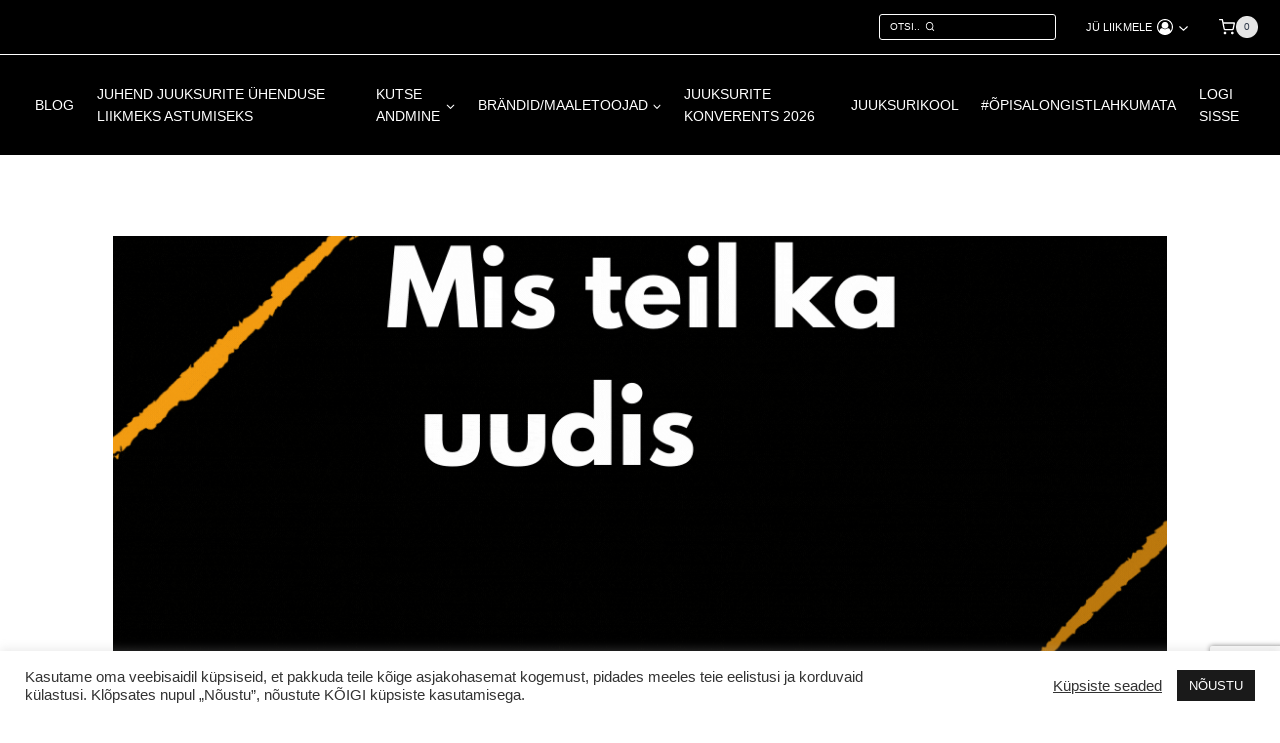

--- FILE ---
content_type: text/html; charset=UTF-8
request_url: https://juuksuriteuhendus.ee/koige-olulisemad-uudised-aastaks-2022/
body_size: 52189
content:
<!doctype html>
<html lang="et" class="no-js" itemtype="https://schema.org/Blog" itemscope>
<head>
<meta name="MobileOptimized" content="width" />
<meta name="HandheldFriendly" content="true" />
<meta name="generator" content="Drupal 10 (https://www.drupal.org)" />

	<meta charset="UTF-8">
	<meta name="viewport" content="width=device-width, initial-scale=1, minimum-scale=1">
	<meta name='robots' content='index, follow, max-image-preview:large, max-snippet:-1, max-video-preview:-1' />
<script>window._wca = window._wca || [];</script>

<!-- Google Tag Manager by PYS -->
    <script data-cfasync="false" data-pagespeed-no-defer>
	    window.dataLayerPYS = window.dataLayerPYS || [];
	</script>
<!-- End Google Tag Manager by PYS -->
	<!-- This site is optimized with the Yoast SEO plugin v26.6 - https://yoast.com/wordpress/plugins/seo/ -->
	<title>Kõige olulisemad uudised aastaks 2022 - Juuksurite Ühendus</title>
	<link rel="canonical" href="https://juuksuriteuhendus.ee/koige-olulisemad-uudised-aastaks-2022/" />
	<meta property="og:locale" content="et_EE" />
	<meta property="og:type" content="article" />
	<meta property="og:title" content="Kõige olulisemad uudised aastaks 2022 - Juuksurite Ühendus" />
	<meta property="og:description" content="Aasta lõpp on tegelikult uue algus ja seepärast ongi õige aeg koputada ustele ning uurida, mis teil uudist on? Ustele koputas: Annely Lillevälja" />
	<meta property="og:url" content="https://juuksuriteuhendus.ee/koige-olulisemad-uudised-aastaks-2022/" />
	<meta property="og:site_name" content="Juuksurite Ühendus" />
	<meta property="article:published_time" content="2021-12-06T19:53:48+00:00" />
	<meta property="article:modified_time" content="2021-12-14T13:22:07+00:00" />
	<meta property="og:image" content="https://i0.wp.com/juuksuriteuhendus.ee/storage/2021/12/Mis-teil-ka-uudist-on.gif?fit=1080%2C1080&ssl=1" />
	<meta property="og:image:width" content="1080" />
	<meta property="og:image:height" content="1080" />
	<meta property="og:image:type" content="image/gif" />
	<meta name="author" content="Kertti Viru" />
	<meta name="twitter:card" content="summary_large_image" />
	<meta name="twitter:label1" content="Written by" />
	<meta name="twitter:data1" content="Kertti Viru" />
	<meta name="twitter:label2" content="Est. reading time" />
	<meta name="twitter:data2" content="1 minut" />
	<script type="application/ld+json" class="yoast-schema-graph">{"@context":"https://schema.org","@graph":[{"@type":"Article","@id":"https://juuksuriteuhendus.ee/koige-olulisemad-uudised-aastaks-2022/#article","isPartOf":{"@id":"https://juuksuriteuhendus.ee/koige-olulisemad-uudised-aastaks-2022/"},"author":{"name":"Kertti Viru","@id":"https://juuksuriteuhendus.ee/#/schema/person/4fd9da217c7c58f2fe3d07a537b0f772"},"headline":"Kõige olulisemad uudised aastaks 2022","datePublished":"2021-12-06T19:53:48+00:00","dateModified":"2021-12-14T13:22:07+00:00","mainEntityOfPage":{"@id":"https://juuksuriteuhendus.ee/koige-olulisemad-uudised-aastaks-2022/"},"wordCount":105,"commentCount":0,"publisher":{"@id":"https://juuksuriteuhendus.ee/#organization"},"image":{"@id":"https://juuksuriteuhendus.ee/koige-olulisemad-uudised-aastaks-2022/#primaryimage"},"thumbnailUrl":"https://i0.wp.com/juuksuriteuhendus.ee/storage/2021/12/Mis-teil-ka-uudist-on.gif?fit=1080%2C1080&ssl=1","keywords":["BabylissPro","Emsibeth","IDhair","K18","MowanPureshades","Mydentity","Y.S. Park"],"articleSection":["BLOG","Tooteinfo"],"inLanguage":"et","potentialAction":[{"@type":"CommentAction","name":"Comment","target":["https://juuksuriteuhendus.ee/koige-olulisemad-uudised-aastaks-2022/#respond"]}]},{"@type":"WebPage","@id":"https://juuksuriteuhendus.ee/koige-olulisemad-uudised-aastaks-2022/","url":"https://juuksuriteuhendus.ee/koige-olulisemad-uudised-aastaks-2022/","name":"Kõige olulisemad uudised aastaks 2022 - Juuksurite Ühendus","isPartOf":{"@id":"https://juuksuriteuhendus.ee/#website"},"primaryImageOfPage":{"@id":"https://juuksuriteuhendus.ee/koige-olulisemad-uudised-aastaks-2022/#primaryimage"},"image":{"@id":"https://juuksuriteuhendus.ee/koige-olulisemad-uudised-aastaks-2022/#primaryimage"},"thumbnailUrl":"https://i0.wp.com/juuksuriteuhendus.ee/storage/2021/12/Mis-teil-ka-uudist-on.gif?fit=1080%2C1080&ssl=1","datePublished":"2021-12-06T19:53:48+00:00","dateModified":"2021-12-14T13:22:07+00:00","breadcrumb":{"@id":"https://juuksuriteuhendus.ee/koige-olulisemad-uudised-aastaks-2022/#breadcrumb"},"inLanguage":"et","potentialAction":[{"@type":"ReadAction","target":["https://juuksuriteuhendus.ee/koige-olulisemad-uudised-aastaks-2022/"]}]},{"@type":"ImageObject","inLanguage":"et","@id":"https://juuksuriteuhendus.ee/koige-olulisemad-uudised-aastaks-2022/#primaryimage","url":"https://i0.wp.com/juuksuriteuhendus.ee/storage/2021/12/Mis-teil-ka-uudist-on.gif?fit=1080%2C1080&ssl=1","contentUrl":"https://i0.wp.com/juuksuriteuhendus.ee/storage/2021/12/Mis-teil-ka-uudist-on.gif?fit=1080%2C1080&ssl=1","width":1080,"height":1080},{"@type":"BreadcrumbList","@id":"https://juuksuriteuhendus.ee/koige-olulisemad-uudised-aastaks-2022/#breadcrumb","itemListElement":[{"@type":"ListItem","position":1,"name":"Home","item":"https://juuksuriteuhendus.ee/"},{"@type":"ListItem","position":2,"name":"Blog","item":"https://juuksuriteuhendus.ee/blog-4/"},{"@type":"ListItem","position":3,"name":"Kõige olulisemad uudised aastaks 2022"}]},{"@type":"WebSite","@id":"https://juuksuriteuhendus.ee/#website","url":"https://juuksuriteuhendus.ee/","name":"Juuksurite Ühendus","description":"Ühendatud juuksurid","publisher":{"@id":"https://juuksuriteuhendus.ee/#organization"},"potentialAction":[{"@type":"SearchAction","target":{"@type":"EntryPoint","urlTemplate":"https://juuksuriteuhendus.ee/?s={search_term_string}"},"query-input":{"@type":"PropertyValueSpecification","valueRequired":true,"valueName":"search_term_string"}}],"inLanguage":"et"},{"@type":"Organization","@id":"https://juuksuriteuhendus.ee/#organization","name":"Juuksurite Ühendus","url":"https://juuksuriteuhendus.ee/","logo":{"@type":"ImageObject","inLanguage":"et","@id":"https://juuksuriteuhendus.ee/#/schema/logo/image/","url":"https://i0.wp.com/juuksuriteuhendus.ee/storage/2020/02/valge_logo.png?fit=325%2C120&ssl=1","contentUrl":"https://i0.wp.com/juuksuriteuhendus.ee/storage/2020/02/valge_logo.png?fit=325%2C120&ssl=1","width":325,"height":120,"caption":"Juuksurite Ühendus"},"image":{"@id":"https://juuksuriteuhendus.ee/#/schema/logo/image/"}},{"@type":"Person","@id":"https://juuksuriteuhendus.ee/#/schema/person/4fd9da217c7c58f2fe3d07a537b0f772","name":"Kertti Viru","image":{"@type":"ImageObject","inLanguage":"et","@id":"https://juuksuriteuhendus.ee/#/schema/person/image/","url":"https://secure.gravatar.com/avatar/0651f23869806f950c5ef2bd09faf82d204e162f297f7fe4c66e2c1eaa170cf3?s=96&d=mm&r=g","contentUrl":"https://secure.gravatar.com/avatar/0651f23869806f950c5ef2bd09faf82d204e162f297f7fe4c66e2c1eaa170cf3?s=96&d=mm&r=g","caption":"Kertti Viru"},"url":"https://juuksuriteuhendus.ee/writer/kertti/"}]}</script>
	<!-- / Yoast SEO plugin. -->


<script type='application/javascript'  id='pys-version-script'>console.log('PixelYourSite Free version 11.1.5.2');</script>
<link rel='dns-prefetch' href='//stats.wp.com' />
<link rel='dns-prefetch' href='//cdn.jsdelivr.net' />
<link rel='dns-prefetch' href='//cdnjs.cloudflare.com' />
<link rel='preconnect' href='//i0.wp.com' />
<link rel='preconnect' href='//c0.wp.com' />
<link rel="alternate" type="application/rss+xml" title="Juuksurite Ühendus &raquo; RSS" href="https://juuksuriteuhendus.ee/feed/" />
<link rel="alternate" type="application/rss+xml" title="Juuksurite Ühendus &raquo; Kommentaaride RSS" href="https://juuksuriteuhendus.ee/comments/feed/" />
			<script>document.documentElement.classList.remove( 'no-js' );</script>
			<link rel="alternate" type="application/rss+xml" title="Juuksurite Ühendus &raquo; Kõige olulisemad uudised aastaks 2022 Kommentaaride RSS" href="https://juuksuriteuhendus.ee/koige-olulisemad-uudised-aastaks-2022/feed/" />
<link rel="alternate" title="oEmbed (JSON)" type="application/json+oembed" href="https://juuksuriteuhendus.ee/wp-json/oembed/1.0/embed?url=https%3A%2F%2Fjuuksuriteuhendus.ee%2Fkoige-olulisemad-uudised-aastaks-2022%2F" />
<link rel="alternate" title="oEmbed (XML)" type="text/xml+oembed" href="https://juuksuriteuhendus.ee/wp-json/oembed/1.0/embed?url=https%3A%2F%2Fjuuksuriteuhendus.ee%2Fkoige-olulisemad-uudised-aastaks-2022%2F&#038;format=xml" />
                <script type="text/javascript">
					let mp_ajax_url = "https://juuksuriteuhendus.ee/ajax-call";
                    var ajaxurl = "https://juuksuriteuhendus.ee/ajax-call";
                    let mpwem_ajax_url = "https://juuksuriteuhendus.ee/ajax-call";
                    let mpwem_currency_symbol = "&euro;";
                    let mpwem_currency_position = "right_space";
                    let mpwem_currency_decimal = ".";
                    let mpwem_currency_thousands_separator = ",";
                    let mpwem_num_of_decimal = "2";
                    let mpwem_empty_image_url = "https://juuksuriteuhendus.ee/core/modules/19ed512f69/assets/helper/images/no_image.png";
                    let mpwem_date_format = "D d M , yy";
                    //let mp_nonce = wp_create_nonce('mep-ajax-nonce');
                </script>
				<style id='wp-img-auto-sizes-contain-inline-css'>
img:is([sizes=auto i],[sizes^="auto," i]){contain-intrinsic-size:3000px 1500px}
/*# sourceURL=wp-img-auto-sizes-contain-inline-css */
</style>
<link rel='stylesheet' id='makecommerceblocks-css' href='https://juuksuriteuhendus.ee/core/modules/9e05542a8f/payment/gateway/woocommerce/blocks/css/makecommerceblocks.css' media='all' />
<style id='wp-emoji-styles-inline-css'>

	img.wp-smiley, img.emoji {
		display: inline !important;
		border: none !important;
		box-shadow: none !important;
		height: 1em !important;
		width: 1em !important;
		margin: 0 0.07em !important;
		vertical-align: -0.1em !important;
		background: none !important;
		padding: 0 !important;
	}
/*# sourceURL=wp-emoji-styles-inline-css */
</style>
<link rel='stylesheet' id='wp-block-library-css' href='https://c0.wp.com/c/6.9/wp-includes/css/dist/block-library/style.min.css' media='all' />
<style id='wp-block-heading-inline-css'>
h1:where(.wp-block-heading).has-background,h2:where(.wp-block-heading).has-background,h3:where(.wp-block-heading).has-background,h4:where(.wp-block-heading).has-background,h5:where(.wp-block-heading).has-background,h6:where(.wp-block-heading).has-background{padding:1.25em 2.375em}h1.has-text-align-left[style*=writing-mode]:where([style*=vertical-lr]),h1.has-text-align-right[style*=writing-mode]:where([style*=vertical-rl]),h2.has-text-align-left[style*=writing-mode]:where([style*=vertical-lr]),h2.has-text-align-right[style*=writing-mode]:where([style*=vertical-rl]),h3.has-text-align-left[style*=writing-mode]:where([style*=vertical-lr]),h3.has-text-align-right[style*=writing-mode]:where([style*=vertical-rl]),h4.has-text-align-left[style*=writing-mode]:where([style*=vertical-lr]),h4.has-text-align-right[style*=writing-mode]:where([style*=vertical-rl]),h5.has-text-align-left[style*=writing-mode]:where([style*=vertical-lr]),h5.has-text-align-right[style*=writing-mode]:where([style*=vertical-rl]),h6.has-text-align-left[style*=writing-mode]:where([style*=vertical-lr]),h6.has-text-align-right[style*=writing-mode]:where([style*=vertical-rl]){rotate:180deg}
/*# sourceURL=https://c0.wp.com/c/6.9/wp-includes/blocks/heading/style.min.css */
</style>
<style id='wp-block-image-inline-css'>
.wp-block-image>a,.wp-block-image>figure>a{display:inline-block}.wp-block-image img{box-sizing:border-box;height:auto;max-width:100%;vertical-align:bottom}@media not (prefers-reduced-motion){.wp-block-image img.hide{visibility:hidden}.wp-block-image img.show{animation:show-content-image .4s}}.wp-block-image[style*=border-radius] img,.wp-block-image[style*=border-radius]>a{border-radius:inherit}.wp-block-image.has-custom-border img{box-sizing:border-box}.wp-block-image.aligncenter{text-align:center}.wp-block-image.alignfull>a,.wp-block-image.alignwide>a{width:100%}.wp-block-image.alignfull img,.wp-block-image.alignwide img{height:auto;width:100%}.wp-block-image .aligncenter,.wp-block-image .alignleft,.wp-block-image .alignright,.wp-block-image.aligncenter,.wp-block-image.alignleft,.wp-block-image.alignright{display:table}.wp-block-image .aligncenter>figcaption,.wp-block-image .alignleft>figcaption,.wp-block-image .alignright>figcaption,.wp-block-image.aligncenter>figcaption,.wp-block-image.alignleft>figcaption,.wp-block-image.alignright>figcaption{caption-side:bottom;display:table-caption}.wp-block-image .alignleft{float:left;margin:.5em 1em .5em 0}.wp-block-image .alignright{float:right;margin:.5em 0 .5em 1em}.wp-block-image .aligncenter{margin-left:auto;margin-right:auto}.wp-block-image :where(figcaption){margin-bottom:1em;margin-top:.5em}.wp-block-image.is-style-circle-mask img{border-radius:9999px}@supports ((-webkit-mask-image:none) or (mask-image:none)) or (-webkit-mask-image:none){.wp-block-image.is-style-circle-mask img{border-radius:0;-webkit-mask-image:url('data:image/svg+xml;utf8,<svg viewBox="0 0 100 100" xmlns="http://www.w3.org/2000/svg"><circle cx="50" cy="50" r="50"/></svg>');mask-image:url('data:image/svg+xml;utf8,<svg viewBox="0 0 100 100" xmlns="http://www.w3.org/2000/svg"><circle cx="50" cy="50" r="50"/></svg>');mask-mode:alpha;-webkit-mask-position:center;mask-position:center;-webkit-mask-repeat:no-repeat;mask-repeat:no-repeat;-webkit-mask-size:contain;mask-size:contain}}:root :where(.wp-block-image.is-style-rounded img,.wp-block-image .is-style-rounded img){border-radius:9999px}.wp-block-image figure{margin:0}.wp-lightbox-container{display:flex;flex-direction:column;position:relative}.wp-lightbox-container img{cursor:zoom-in}.wp-lightbox-container img:hover+button{opacity:1}.wp-lightbox-container button{align-items:center;backdrop-filter:blur(16px) saturate(180%);background-color:#5a5a5a40;border:none;border-radius:4px;cursor:zoom-in;display:flex;height:20px;justify-content:center;opacity:0;padding:0;position:absolute;right:16px;text-align:center;top:16px;width:20px;z-index:100}@media not (prefers-reduced-motion){.wp-lightbox-container button{transition:opacity .2s ease}}.wp-lightbox-container button:focus-visible{outline:3px auto #5a5a5a40;outline:3px auto -webkit-focus-ring-color;outline-offset:3px}.wp-lightbox-container button:hover{cursor:pointer;opacity:1}.wp-lightbox-container button:focus{opacity:1}.wp-lightbox-container button:focus,.wp-lightbox-container button:hover,.wp-lightbox-container button:not(:hover):not(:active):not(.has-background){background-color:#5a5a5a40;border:none}.wp-lightbox-overlay{box-sizing:border-box;cursor:zoom-out;height:100vh;left:0;overflow:hidden;position:fixed;top:0;visibility:hidden;width:100%;z-index:100000}.wp-lightbox-overlay .close-button{align-items:center;cursor:pointer;display:flex;justify-content:center;min-height:40px;min-width:40px;padding:0;position:absolute;right:calc(env(safe-area-inset-right) + 16px);top:calc(env(safe-area-inset-top) + 16px);z-index:5000000}.wp-lightbox-overlay .close-button:focus,.wp-lightbox-overlay .close-button:hover,.wp-lightbox-overlay .close-button:not(:hover):not(:active):not(.has-background){background:none;border:none}.wp-lightbox-overlay .lightbox-image-container{height:var(--wp--lightbox-container-height);left:50%;overflow:hidden;position:absolute;top:50%;transform:translate(-50%,-50%);transform-origin:top left;width:var(--wp--lightbox-container-width);z-index:9999999999}.wp-lightbox-overlay .wp-block-image{align-items:center;box-sizing:border-box;display:flex;height:100%;justify-content:center;margin:0;position:relative;transform-origin:0 0;width:100%;z-index:3000000}.wp-lightbox-overlay .wp-block-image img{height:var(--wp--lightbox-image-height);min-height:var(--wp--lightbox-image-height);min-width:var(--wp--lightbox-image-width);width:var(--wp--lightbox-image-width)}.wp-lightbox-overlay .wp-block-image figcaption{display:none}.wp-lightbox-overlay button{background:none;border:none}.wp-lightbox-overlay .scrim{background-color:#fff;height:100%;opacity:.9;position:absolute;width:100%;z-index:2000000}.wp-lightbox-overlay.active{visibility:visible}@media not (prefers-reduced-motion){.wp-lightbox-overlay.active{animation:turn-on-visibility .25s both}.wp-lightbox-overlay.active img{animation:turn-on-visibility .35s both}.wp-lightbox-overlay.show-closing-animation:not(.active){animation:turn-off-visibility .35s both}.wp-lightbox-overlay.show-closing-animation:not(.active) img{animation:turn-off-visibility .25s both}.wp-lightbox-overlay.zoom.active{animation:none;opacity:1;visibility:visible}.wp-lightbox-overlay.zoom.active .lightbox-image-container{animation:lightbox-zoom-in .4s}.wp-lightbox-overlay.zoom.active .lightbox-image-container img{animation:none}.wp-lightbox-overlay.zoom.active .scrim{animation:turn-on-visibility .4s forwards}.wp-lightbox-overlay.zoom.show-closing-animation:not(.active){animation:none}.wp-lightbox-overlay.zoom.show-closing-animation:not(.active) .lightbox-image-container{animation:lightbox-zoom-out .4s}.wp-lightbox-overlay.zoom.show-closing-animation:not(.active) .lightbox-image-container img{animation:none}.wp-lightbox-overlay.zoom.show-closing-animation:not(.active) .scrim{animation:turn-off-visibility .4s forwards}}@keyframes show-content-image{0%{visibility:hidden}99%{visibility:hidden}to{visibility:visible}}@keyframes turn-on-visibility{0%{opacity:0}to{opacity:1}}@keyframes turn-off-visibility{0%{opacity:1;visibility:visible}99%{opacity:0;visibility:visible}to{opacity:0;visibility:hidden}}@keyframes lightbox-zoom-in{0%{transform:translate(calc((-100vw + var(--wp--lightbox-scrollbar-width))/2 + var(--wp--lightbox-initial-left-position)),calc(-50vh + var(--wp--lightbox-initial-top-position))) scale(var(--wp--lightbox-scale))}to{transform:translate(-50%,-50%) scale(1)}}@keyframes lightbox-zoom-out{0%{transform:translate(-50%,-50%) scale(1);visibility:visible}99%{visibility:visible}to{transform:translate(calc((-100vw + var(--wp--lightbox-scrollbar-width))/2 + var(--wp--lightbox-initial-left-position)),calc(-50vh + var(--wp--lightbox-initial-top-position))) scale(var(--wp--lightbox-scale));visibility:hidden}}
/*# sourceURL=https://c0.wp.com/c/6.9/wp-includes/blocks/image/style.min.css */
</style>
<style id='wp-block-list-inline-css'>
ol,ul{box-sizing:border-box}:root :where(.wp-block-list.has-background){padding:1.25em 2.375em}
/*# sourceURL=https://c0.wp.com/c/6.9/wp-includes/blocks/list/style.min.css */
</style>
<style id='wp-block-search-inline-css'>
.wp-block-search__button{margin-left:10px;word-break:normal}.wp-block-search__button.has-icon{line-height:0}.wp-block-search__button svg{height:1.25em;min-height:24px;min-width:24px;width:1.25em;fill:currentColor;vertical-align:text-bottom}:where(.wp-block-search__button){border:1px solid #ccc;padding:6px 10px}.wp-block-search__inside-wrapper{display:flex;flex:auto;flex-wrap:nowrap;max-width:100%}.wp-block-search__label{width:100%}.wp-block-search.wp-block-search__button-only .wp-block-search__button{box-sizing:border-box;display:flex;flex-shrink:0;justify-content:center;margin-left:0;max-width:100%}.wp-block-search.wp-block-search__button-only .wp-block-search__inside-wrapper{min-width:0!important;transition-property:width}.wp-block-search.wp-block-search__button-only .wp-block-search__input{flex-basis:100%;transition-duration:.3s}.wp-block-search.wp-block-search__button-only.wp-block-search__searchfield-hidden,.wp-block-search.wp-block-search__button-only.wp-block-search__searchfield-hidden .wp-block-search__inside-wrapper{overflow:hidden}.wp-block-search.wp-block-search__button-only.wp-block-search__searchfield-hidden .wp-block-search__input{border-left-width:0!important;border-right-width:0!important;flex-basis:0;flex-grow:0;margin:0;min-width:0!important;padding-left:0!important;padding-right:0!important;width:0!important}:where(.wp-block-search__input){appearance:none;border:1px solid #949494;flex-grow:1;font-family:inherit;font-size:inherit;font-style:inherit;font-weight:inherit;letter-spacing:inherit;line-height:inherit;margin-left:0;margin-right:0;min-width:3rem;padding:8px;text-decoration:unset!important;text-transform:inherit}:where(.wp-block-search__button-inside .wp-block-search__inside-wrapper){background-color:#fff;border:1px solid #949494;box-sizing:border-box;padding:4px}:where(.wp-block-search__button-inside .wp-block-search__inside-wrapper) .wp-block-search__input{border:none;border-radius:0;padding:0 4px}:where(.wp-block-search__button-inside .wp-block-search__inside-wrapper) .wp-block-search__input:focus{outline:none}:where(.wp-block-search__button-inside .wp-block-search__inside-wrapper) :where(.wp-block-search__button){padding:4px 8px}.wp-block-search.aligncenter .wp-block-search__inside-wrapper{margin:auto}.wp-block[data-align=right] .wp-block-search.wp-block-search__button-only .wp-block-search__inside-wrapper{float:right}
/*# sourceURL=https://c0.wp.com/c/6.9/wp-includes/blocks/search/style.min.css */
</style>
<style id='wp-block-video-inline-css'>
.wp-block-video{box-sizing:border-box}.wp-block-video video{height:auto;vertical-align:middle;width:100%}@supports (position:sticky){.wp-block-video [poster]{object-fit:cover}}.wp-block-video.aligncenter{text-align:center}.wp-block-video :where(figcaption){margin-bottom:1em;margin-top:.5em}
/*# sourceURL=https://c0.wp.com/c/6.9/wp-includes/blocks/video/style.min.css */
</style>
<style id='wp-block-group-inline-css'>
.wp-block-group{box-sizing:border-box}:where(.wp-block-group.wp-block-group-is-layout-constrained){position:relative}
/*# sourceURL=https://c0.wp.com/c/6.9/wp-includes/blocks/group/style.min.css */
</style>
<style id='wp-block-paragraph-inline-css'>
.is-small-text{font-size:.875em}.is-regular-text{font-size:1em}.is-large-text{font-size:2.25em}.is-larger-text{font-size:3em}.has-drop-cap:not(:focus):first-letter{float:left;font-size:8.4em;font-style:normal;font-weight:100;line-height:.68;margin:.05em .1em 0 0;text-transform:uppercase}body.rtl .has-drop-cap:not(:focus):first-letter{float:none;margin-left:.1em}p.has-drop-cap.has-background{overflow:hidden}:root :where(p.has-background){padding:1.25em 2.375em}:where(p.has-text-color:not(.has-link-color)) a{color:inherit}p.has-text-align-left[style*="writing-mode:vertical-lr"],p.has-text-align-right[style*="writing-mode:vertical-rl"]{rotate:180deg}
/*# sourceURL=https://c0.wp.com/c/6.9/wp-includes/blocks/paragraph/style.min.css */
</style>
<style id='wp-block-separator-inline-css'>
@charset "UTF-8";.wp-block-separator{border:none;border-top:2px solid}:root :where(.wp-block-separator.is-style-dots){height:auto;line-height:1;text-align:center}:root :where(.wp-block-separator.is-style-dots):before{color:currentColor;content:"···";font-family:serif;font-size:1.5em;letter-spacing:2em;padding-left:2em}.wp-block-separator.is-style-dots{background:none!important;border:none!important}
/*# sourceURL=https://c0.wp.com/c/6.9/wp-includes/blocks/separator/style.min.css */
</style>
<style id='wp-block-table-inline-css'>
.wp-block-table{overflow-x:auto}.wp-block-table table{border-collapse:collapse;width:100%}.wp-block-table thead{border-bottom:3px solid}.wp-block-table tfoot{border-top:3px solid}.wp-block-table td,.wp-block-table th{border:1px solid;padding:.5em}.wp-block-table .has-fixed-layout{table-layout:fixed;width:100%}.wp-block-table .has-fixed-layout td,.wp-block-table .has-fixed-layout th{word-break:break-word}.wp-block-table.aligncenter,.wp-block-table.alignleft,.wp-block-table.alignright{display:table;width:auto}.wp-block-table.aligncenter td,.wp-block-table.aligncenter th,.wp-block-table.alignleft td,.wp-block-table.alignleft th,.wp-block-table.alignright td,.wp-block-table.alignright th{word-break:break-word}.wp-block-table .has-subtle-light-gray-background-color{background-color:#f3f4f5}.wp-block-table .has-subtle-pale-green-background-color{background-color:#e9fbe5}.wp-block-table .has-subtle-pale-blue-background-color{background-color:#e7f5fe}.wp-block-table .has-subtle-pale-pink-background-color{background-color:#fcf0ef}.wp-block-table.is-style-stripes{background-color:initial;border-collapse:inherit;border-spacing:0}.wp-block-table.is-style-stripes tbody tr:nth-child(odd){background-color:#f0f0f0}.wp-block-table.is-style-stripes.has-subtle-light-gray-background-color tbody tr:nth-child(odd){background-color:#f3f4f5}.wp-block-table.is-style-stripes.has-subtle-pale-green-background-color tbody tr:nth-child(odd){background-color:#e9fbe5}.wp-block-table.is-style-stripes.has-subtle-pale-blue-background-color tbody tr:nth-child(odd){background-color:#e7f5fe}.wp-block-table.is-style-stripes.has-subtle-pale-pink-background-color tbody tr:nth-child(odd){background-color:#fcf0ef}.wp-block-table.is-style-stripes td,.wp-block-table.is-style-stripes th{border-color:#0000}.wp-block-table.is-style-stripes{border-bottom:1px solid #f0f0f0}.wp-block-table .has-border-color td,.wp-block-table .has-border-color th,.wp-block-table .has-border-color tr,.wp-block-table .has-border-color>*{border-color:inherit}.wp-block-table table[style*=border-top-color] tr:first-child,.wp-block-table table[style*=border-top-color] tr:first-child td,.wp-block-table table[style*=border-top-color] tr:first-child th,.wp-block-table table[style*=border-top-color]>*,.wp-block-table table[style*=border-top-color]>* td,.wp-block-table table[style*=border-top-color]>* th{border-top-color:inherit}.wp-block-table table[style*=border-top-color] tr:not(:first-child){border-top-color:initial}.wp-block-table table[style*=border-right-color] td:last-child,.wp-block-table table[style*=border-right-color] th,.wp-block-table table[style*=border-right-color] tr,.wp-block-table table[style*=border-right-color]>*{border-right-color:inherit}.wp-block-table table[style*=border-bottom-color] tr:last-child,.wp-block-table table[style*=border-bottom-color] tr:last-child td,.wp-block-table table[style*=border-bottom-color] tr:last-child th,.wp-block-table table[style*=border-bottom-color]>*,.wp-block-table table[style*=border-bottom-color]>* td,.wp-block-table table[style*=border-bottom-color]>* th{border-bottom-color:inherit}.wp-block-table table[style*=border-bottom-color] tr:not(:last-child){border-bottom-color:initial}.wp-block-table table[style*=border-left-color] td:first-child,.wp-block-table table[style*=border-left-color] th,.wp-block-table table[style*=border-left-color] tr,.wp-block-table table[style*=border-left-color]>*{border-left-color:inherit}.wp-block-table table[style*=border-style] td,.wp-block-table table[style*=border-style] th,.wp-block-table table[style*=border-style] tr,.wp-block-table table[style*=border-style]>*{border-style:inherit}.wp-block-table table[style*=border-width] td,.wp-block-table table[style*=border-width] th,.wp-block-table table[style*=border-width] tr,.wp-block-table table[style*=border-width]>*{border-style:inherit;border-width:inherit}
/*# sourceURL=https://c0.wp.com/c/6.9/wp-includes/blocks/table/style.min.css */
</style>
<style id='global-styles-inline-css'>
:root{--wp--preset--aspect-ratio--square: 1;--wp--preset--aspect-ratio--4-3: 4/3;--wp--preset--aspect-ratio--3-4: 3/4;--wp--preset--aspect-ratio--3-2: 3/2;--wp--preset--aspect-ratio--2-3: 2/3;--wp--preset--aspect-ratio--16-9: 16/9;--wp--preset--aspect-ratio--9-16: 9/16;--wp--preset--color--black: #000000;--wp--preset--color--cyan-bluish-gray: #abb8c3;--wp--preset--color--white: #ffffff;--wp--preset--color--pale-pink: #f78da7;--wp--preset--color--vivid-red: #cf2e2e;--wp--preset--color--luminous-vivid-orange: #ff6900;--wp--preset--color--luminous-vivid-amber: #fcb900;--wp--preset--color--light-green-cyan: #7bdcb5;--wp--preset--color--vivid-green-cyan: #00d084;--wp--preset--color--pale-cyan-blue: #8ed1fc;--wp--preset--color--vivid-cyan-blue: #0693e3;--wp--preset--color--vivid-purple: #9b51e0;--wp--preset--color--theme-palette-1: var(--global-palette1);--wp--preset--color--theme-palette-2: var(--global-palette2);--wp--preset--color--theme-palette-3: var(--global-palette3);--wp--preset--color--theme-palette-4: var(--global-palette4);--wp--preset--color--theme-palette-5: var(--global-palette5);--wp--preset--color--theme-palette-6: var(--global-palette6);--wp--preset--color--theme-palette-7: var(--global-palette7);--wp--preset--color--theme-palette-8: var(--global-palette8);--wp--preset--color--theme-palette-9: var(--global-palette9);--wp--preset--gradient--vivid-cyan-blue-to-vivid-purple: linear-gradient(135deg,rgb(6,147,227) 0%,rgb(155,81,224) 100%);--wp--preset--gradient--light-green-cyan-to-vivid-green-cyan: linear-gradient(135deg,rgb(122,220,180) 0%,rgb(0,208,130) 100%);--wp--preset--gradient--luminous-vivid-amber-to-luminous-vivid-orange: linear-gradient(135deg,rgb(252,185,0) 0%,rgb(255,105,0) 100%);--wp--preset--gradient--luminous-vivid-orange-to-vivid-red: linear-gradient(135deg,rgb(255,105,0) 0%,rgb(207,46,46) 100%);--wp--preset--gradient--very-light-gray-to-cyan-bluish-gray: linear-gradient(135deg,rgb(238,238,238) 0%,rgb(169,184,195) 100%);--wp--preset--gradient--cool-to-warm-spectrum: linear-gradient(135deg,rgb(74,234,220) 0%,rgb(151,120,209) 20%,rgb(207,42,186) 40%,rgb(238,44,130) 60%,rgb(251,105,98) 80%,rgb(254,248,76) 100%);--wp--preset--gradient--blush-light-purple: linear-gradient(135deg,rgb(255,206,236) 0%,rgb(152,150,240) 100%);--wp--preset--gradient--blush-bordeaux: linear-gradient(135deg,rgb(254,205,165) 0%,rgb(254,45,45) 50%,rgb(107,0,62) 100%);--wp--preset--gradient--luminous-dusk: linear-gradient(135deg,rgb(255,203,112) 0%,rgb(199,81,192) 50%,rgb(65,88,208) 100%);--wp--preset--gradient--pale-ocean: linear-gradient(135deg,rgb(255,245,203) 0%,rgb(182,227,212) 50%,rgb(51,167,181) 100%);--wp--preset--gradient--electric-grass: linear-gradient(135deg,rgb(202,248,128) 0%,rgb(113,206,126) 100%);--wp--preset--gradient--midnight: linear-gradient(135deg,rgb(2,3,129) 0%,rgb(40,116,252) 100%);--wp--preset--font-size--small: var(--global-font-size-small);--wp--preset--font-size--medium: var(--global-font-size-medium);--wp--preset--font-size--large: var(--global-font-size-large);--wp--preset--font-size--x-large: 42px;--wp--preset--font-size--larger: var(--global-font-size-larger);--wp--preset--font-size--xxlarge: var(--global-font-size-xxlarge);--wp--preset--spacing--20: 0.44rem;--wp--preset--spacing--30: 0.67rem;--wp--preset--spacing--40: 1rem;--wp--preset--spacing--50: 1.5rem;--wp--preset--spacing--60: 2.25rem;--wp--preset--spacing--70: 3.38rem;--wp--preset--spacing--80: 5.06rem;--wp--preset--shadow--natural: 6px 6px 9px rgba(0, 0, 0, 0.2);--wp--preset--shadow--deep: 12px 12px 50px rgba(0, 0, 0, 0.4);--wp--preset--shadow--sharp: 6px 6px 0px rgba(0, 0, 0, 0.2);--wp--preset--shadow--outlined: 6px 6px 0px -3px rgb(255, 255, 255), 6px 6px rgb(0, 0, 0);--wp--preset--shadow--crisp: 6px 6px 0px rgb(0, 0, 0);}:where(.is-layout-flex){gap: 0.5em;}:where(.is-layout-grid){gap: 0.5em;}body .is-layout-flex{display: flex;}.is-layout-flex{flex-wrap: wrap;align-items: center;}.is-layout-flex > :is(*, div){margin: 0;}body .is-layout-grid{display: grid;}.is-layout-grid > :is(*, div){margin: 0;}:where(.wp-block-columns.is-layout-flex){gap: 2em;}:where(.wp-block-columns.is-layout-grid){gap: 2em;}:where(.wp-block-post-template.is-layout-flex){gap: 1.25em;}:where(.wp-block-post-template.is-layout-grid){gap: 1.25em;}.has-black-color{color: var(--wp--preset--color--black) !important;}.has-cyan-bluish-gray-color{color: var(--wp--preset--color--cyan-bluish-gray) !important;}.has-white-color{color: var(--wp--preset--color--white) !important;}.has-pale-pink-color{color: var(--wp--preset--color--pale-pink) !important;}.has-vivid-red-color{color: var(--wp--preset--color--vivid-red) !important;}.has-luminous-vivid-orange-color{color: var(--wp--preset--color--luminous-vivid-orange) !important;}.has-luminous-vivid-amber-color{color: var(--wp--preset--color--luminous-vivid-amber) !important;}.has-light-green-cyan-color{color: var(--wp--preset--color--light-green-cyan) !important;}.has-vivid-green-cyan-color{color: var(--wp--preset--color--vivid-green-cyan) !important;}.has-pale-cyan-blue-color{color: var(--wp--preset--color--pale-cyan-blue) !important;}.has-vivid-cyan-blue-color{color: var(--wp--preset--color--vivid-cyan-blue) !important;}.has-vivid-purple-color{color: var(--wp--preset--color--vivid-purple) !important;}.has-black-background-color{background-color: var(--wp--preset--color--black) !important;}.has-cyan-bluish-gray-background-color{background-color: var(--wp--preset--color--cyan-bluish-gray) !important;}.has-white-background-color{background-color: var(--wp--preset--color--white) !important;}.has-pale-pink-background-color{background-color: var(--wp--preset--color--pale-pink) !important;}.has-vivid-red-background-color{background-color: var(--wp--preset--color--vivid-red) !important;}.has-luminous-vivid-orange-background-color{background-color: var(--wp--preset--color--luminous-vivid-orange) !important;}.has-luminous-vivid-amber-background-color{background-color: var(--wp--preset--color--luminous-vivid-amber) !important;}.has-light-green-cyan-background-color{background-color: var(--wp--preset--color--light-green-cyan) !important;}.has-vivid-green-cyan-background-color{background-color: var(--wp--preset--color--vivid-green-cyan) !important;}.has-pale-cyan-blue-background-color{background-color: var(--wp--preset--color--pale-cyan-blue) !important;}.has-vivid-cyan-blue-background-color{background-color: var(--wp--preset--color--vivid-cyan-blue) !important;}.has-vivid-purple-background-color{background-color: var(--wp--preset--color--vivid-purple) !important;}.has-black-border-color{border-color: var(--wp--preset--color--black) !important;}.has-cyan-bluish-gray-border-color{border-color: var(--wp--preset--color--cyan-bluish-gray) !important;}.has-white-border-color{border-color: var(--wp--preset--color--white) !important;}.has-pale-pink-border-color{border-color: var(--wp--preset--color--pale-pink) !important;}.has-vivid-red-border-color{border-color: var(--wp--preset--color--vivid-red) !important;}.has-luminous-vivid-orange-border-color{border-color: var(--wp--preset--color--luminous-vivid-orange) !important;}.has-luminous-vivid-amber-border-color{border-color: var(--wp--preset--color--luminous-vivid-amber) !important;}.has-light-green-cyan-border-color{border-color: var(--wp--preset--color--light-green-cyan) !important;}.has-vivid-green-cyan-border-color{border-color: var(--wp--preset--color--vivid-green-cyan) !important;}.has-pale-cyan-blue-border-color{border-color: var(--wp--preset--color--pale-cyan-blue) !important;}.has-vivid-cyan-blue-border-color{border-color: var(--wp--preset--color--vivid-cyan-blue) !important;}.has-vivid-purple-border-color{border-color: var(--wp--preset--color--vivid-purple) !important;}.has-vivid-cyan-blue-to-vivid-purple-gradient-background{background: var(--wp--preset--gradient--vivid-cyan-blue-to-vivid-purple) !important;}.has-light-green-cyan-to-vivid-green-cyan-gradient-background{background: var(--wp--preset--gradient--light-green-cyan-to-vivid-green-cyan) !important;}.has-luminous-vivid-amber-to-luminous-vivid-orange-gradient-background{background: var(--wp--preset--gradient--luminous-vivid-amber-to-luminous-vivid-orange) !important;}.has-luminous-vivid-orange-to-vivid-red-gradient-background{background: var(--wp--preset--gradient--luminous-vivid-orange-to-vivid-red) !important;}.has-very-light-gray-to-cyan-bluish-gray-gradient-background{background: var(--wp--preset--gradient--very-light-gray-to-cyan-bluish-gray) !important;}.has-cool-to-warm-spectrum-gradient-background{background: var(--wp--preset--gradient--cool-to-warm-spectrum) !important;}.has-blush-light-purple-gradient-background{background: var(--wp--preset--gradient--blush-light-purple) !important;}.has-blush-bordeaux-gradient-background{background: var(--wp--preset--gradient--blush-bordeaux) !important;}.has-luminous-dusk-gradient-background{background: var(--wp--preset--gradient--luminous-dusk) !important;}.has-pale-ocean-gradient-background{background: var(--wp--preset--gradient--pale-ocean) !important;}.has-electric-grass-gradient-background{background: var(--wp--preset--gradient--electric-grass) !important;}.has-midnight-gradient-background{background: var(--wp--preset--gradient--midnight) !important;}.has-small-font-size{font-size: var(--wp--preset--font-size--small) !important;}.has-medium-font-size{font-size: var(--wp--preset--font-size--medium) !important;}.has-large-font-size{font-size: var(--wp--preset--font-size--large) !important;}.has-x-large-font-size{font-size: var(--wp--preset--font-size--x-large) !important;}
/*# sourceURL=global-styles-inline-css */
</style>

<style id='classic-theme-styles-inline-css'>
/*! This file is auto-generated */
.wp-block-button__link{color:#fff;background-color:#32373c;border-radius:9999px;box-shadow:none;text-decoration:none;padding:calc(.667em + 2px) calc(1.333em + 2px);font-size:1.125em}.wp-block-file__button{background:#32373c;color:#fff;text-decoration:none}
/*# sourceURL=/wp-includes/css/classic-themes.min.css */
</style>
<link rel='stylesheet' id='wp-components-css' href='https://c0.wp.com/c/6.9/wp-includes/css/dist/components/style.min.css' media='all' />
<link rel='stylesheet' id='wp-preferences-css' href='https://c0.wp.com/c/6.9/wp-includes/css/dist/preferences/style.min.css' media='all' />
<link rel='stylesheet' id='wp-block-editor-css' href='https://c0.wp.com/c/6.9/wp-includes/css/dist/block-editor/style.min.css' media='all' />
<link rel='stylesheet' id='wp-reusable-blocks-css' href='https://c0.wp.com/c/6.9/wp-includes/css/dist/reusable-blocks/style.min.css' media='all' />
<link rel='stylesheet' id='wp-patterns-css' href='https://c0.wp.com/c/6.9/wp-includes/css/dist/patterns/style.min.css' media='all' />
<link rel='stylesheet' id='wp-editor-css' href='https://c0.wp.com/c/6.9/wp-includes/css/dist/editor/style.min.css' media='all' />
<link rel='stylesheet' id='ilist_block-cgb-style-css-css' href='https://juuksuriteuhendus.ee/core/modules/6c17e9c02c/gutenberg/ilist-block/dist/blocks.style.build.css' media='all' />
<link rel='stylesheet' id='contact-form-7-css' href='https://juuksuriteuhendus.ee/core/modules/8516d2654f/includes/css/styles.css' media='all' />
<link rel='stylesheet' id='cookie-law-info-css' href='https://juuksuriteuhendus.ee/core/modules/7e4609f00f/legacy/public/css/cookie-law-info-public.css' media='all' />
<link rel='stylesheet' id='cookie-law-info-gdpr-css' href='https://juuksuriteuhendus.ee/core/modules/7e4609f00f/legacy/public/css/cookie-law-info-gdpr.css' media='all' />
<link rel='stylesheet' id='ilist-embed-form-css-css' href='https://juuksuriteuhendus.ee/core/modules/6c17e9c02c//embed/css/embed-form.css' media='all' />
<link rel='stylesheet' id='quiz-maker-css' href='https://juuksuriteuhendus.ee/core/modules/8dbd7814a7/public/css/quiz-maker-public.css' media='all' />
<link rel='stylesheet' id='fontawesome-TI-css-css' href='https://juuksuriteuhendus.ee/core/modules/fc346cfbec/Style/Rich-Web-Icons.css' media='all' />
<link rel='stylesheet' id='scc-post-listing-css-css' href='https://juuksuriteuhendus.ee/core/modules/simple-course-creator/includes/scc_templates/scc.css' media='all' />
<link rel='stylesheet' id='wpos-slick-style-css' href='https://juuksuriteuhendus.ee/core/modules/a61f2a91d5/assets/css/slick.css' media='all' />
<link rel='stylesheet' id='tahs-public-style-css' href='https://juuksuriteuhendus.ee/core/modules/a61f2a91d5/assets/css/slick-slider-style.css' media='all' />
<style id='woocommerce-inline-inline-css'>
.woocommerce form .form-row .required { visibility: visible; }
/*# sourceURL=woocommerce-inline-inline-css */
</style>
<link rel='stylesheet' id='kadence-global-css' href='https://juuksuriteuhendus.ee/core/views/680ceb71ce/assets/css/global.min.css' media='all' />
<style id='kadence-global-inline-css'>
/* Kadence Base CSS */
:root{--global-palette1:#1a202c;--global-palette2:#3d434e;--global-palette3:#1A202C;--global-palette4:#2D3748;--global-palette5:#4A5568;--global-palette6:#718096;--global-palette7:#e5e5e5;--global-palette8:#F7FAFC;--global-palette9:#ffffff;--global-palette9rgb:255, 255, 255;--global-palette-highlight:var(--global-palette1);--global-palette-highlight-alt:var(--global-palette2);--global-palette-highlight-alt2:var(--global-palette9);--global-palette-btn-bg:var(--global-palette9);--global-palette-btn-bg-hover:rgba(255,255,255,0.7);--global-palette-btn:var(--global-palette3);--global-palette-btn-hover:rgba(26,32,44,0.88);--global-body-font-family:-apple-system,BlinkMacSystemFont,"Segoe UI",Roboto,Oxygen-Sans,Ubuntu,Cantarell,"Helvetica Neue",sans-serif, "Apple Color Emoji", "Segoe UI Emoji", "Segoe UI Symbol";--global-heading-font-family:inherit;--global-primary-nav-font-family:-apple-system,BlinkMacSystemFont,"Segoe UI",Roboto,Oxygen-Sans,Ubuntu,Cantarell,"Helvetica Neue",sans-serif, "Apple Color Emoji", "Segoe UI Emoji", "Segoe UI Symbol";--global-fallback-font:sans-serif;--global-display-fallback-font:sans-serif;--global-content-width:1290px;--global-content-narrow-width:842px;--global-content-edge-padding:1.5rem;--global-content-boxed-padding:2rem;--global-calc-content-width:calc(1290px - var(--global-content-edge-padding) - var(--global-content-edge-padding) );--wp--style--global--content-size:var(--global-calc-content-width);}.wp-site-blocks{--global-vw:calc( 100vw - ( 0.5 * var(--scrollbar-offset)));}body{background:var(--global-palette9);}body, input, select, optgroup, textarea{font-style:normal;font-weight:400;font-size:16px;line-height:1.6;font-family:var(--global-body-font-family);color:var(--global-palette4);}.content-bg, body.content-style-unboxed .site{background:var(--global-palette9);}h1,h2,h3,h4,h5,h6{font-family:var(--global-heading-font-family);}h1{font-weight:700;font-size:32px;line-height:1.5;color:var(--global-palette3);}h2{font-weight:700;font-size:28px;line-height:1.5;color:var(--global-palette3);}h3{font-weight:700;font-size:24px;line-height:1.5;color:var(--global-palette3);}h4{font-style:normal;font-weight:700;font-size:22px;line-height:1.5;color:#1a202c;}h5{font-style:normal;font-weight:700;font-size:20px;line-height:1.5;color:rgba(26,32,44,0.8);}h6{font-style:normal;font-weight:700;font-size:18px;line-height:1.5;color:#6b6d6d;}.entry-hero .kadence-breadcrumbs, .entry-hero .search-form{font-style:normal;color:#3a3b3b;}.entry-hero .kadence-breadcrumbs{max-width:1290px;}.site-container, .site-header-row-layout-contained, .site-footer-row-layout-contained, .entry-hero-layout-contained, .comments-area, .alignfull > .wp-block-cover__inner-container, .alignwide > .wp-block-cover__inner-container{max-width:var(--global-content-width);}.content-width-narrow .content-container.site-container, .content-width-narrow .hero-container.site-container{max-width:var(--global-content-narrow-width);}@media all and (min-width: 1520px){.wp-site-blocks .content-container  .alignwide{margin-left:-115px;margin-right:-115px;width:unset;max-width:unset;}}@media all and (min-width: 1102px){.content-width-narrow .wp-site-blocks .content-container .alignwide{margin-left:-130px;margin-right:-130px;width:unset;max-width:unset;}}.content-style-boxed .wp-site-blocks .entry-content .alignwide{margin-left:calc( -1 * var( --global-content-boxed-padding ) );margin-right:calc( -1 * var( --global-content-boxed-padding ) );}.content-area{margin-top:5rem;margin-bottom:5rem;}@media all and (max-width: 1024px){.content-area{margin-top:3rem;margin-bottom:3rem;}}@media all and (max-width: 767px){.content-area{margin-top:2rem;margin-bottom:2rem;}}@media all and (max-width: 1024px){:root{--global-content-boxed-padding:2rem;}}@media all and (max-width: 767px){:root{--global-content-boxed-padding:1.5rem;}}.entry-content-wrap{padding:2rem;}@media all and (max-width: 1024px){.entry-content-wrap{padding:2rem;}}@media all and (max-width: 767px){.entry-content-wrap{padding:1.5rem;}}.entry.single-entry{box-shadow:0px 15px 15px -10px rgba(0,0,0,0.05);}.entry.loop-entry{box-shadow:0px 15px 15px -10px rgba(0,0,0,0.05);}.loop-entry .entry-content-wrap{padding:2rem;}@media all and (max-width: 1024px){.loop-entry .entry-content-wrap{padding:2rem;}}@media all and (max-width: 767px){.loop-entry .entry-content-wrap{padding:1.5rem;}}button, .button, .wp-block-button__link, input[type="button"], input[type="reset"], input[type="submit"], .fl-button, .elementor-button-wrapper .elementor-button{font-style:normal;font-weight:normal;font-size:1rem;text-transform:uppercase;border:2px solid currentColor;box-shadow:0px 0px 0px -7px rgba(0,0,0,0);}button:hover, button:focus, button:active, .button:hover, .button:focus, .button:active, .wp-block-button__link:hover, .wp-block-button__link:focus, .wp-block-button__link:active, input[type="button"]:hover, input[type="button"]:focus, input[type="button"]:active, input[type="reset"]:hover, input[type="reset"]:focus, input[type="reset"]:active, input[type="submit"]:hover, input[type="submit"]:focus, input[type="submit"]:active, .elementor-button-wrapper .elementor-button:hover, .elementor-button-wrapper .elementor-button:focus, .elementor-button-wrapper .elementor-button:active{border-color:var(--global-palette3);box-shadow:0px 15px 25px -7px rgba(0,0,0,0.1);}.kb-button.kb-btn-global-outline.kb-btn-global-inherit{padding-top:calc(px - 2px);padding-right:calc(px - 2px);padding-bottom:calc(px - 2px);padding-left:calc(px - 2px);}@media all and (min-width: 1025px){.transparent-header .entry-hero .entry-hero-container-inner{padding-top:calc(50px + 100px);}}@media all and (max-width: 1024px){.mobile-transparent-header .entry-hero .entry-hero-container-inner{padding-top:100px;}}@media all and (max-width: 767px){.mobile-transparent-header .entry-hero .entry-hero-container-inner{padding-top:100px;}}.entry-hero.post-hero-section .entry-header{min-height:200px;}.loop-entry.type-post .entry-taxonomies, .loop-entry.type-post .entry-taxonomies a{color:var(--global-palette6);}.loop-entry.type-post .entry-taxonomies .category-style-pill a{background:var(--global-palette6);}
/* Kadence Header CSS */
@media all and (max-width: 1024px){.mobile-transparent-header #masthead{position:absolute;left:0px;right:0px;z-index:100;}.kadence-scrollbar-fixer.mobile-transparent-header #masthead{right:var(--scrollbar-offset,0);}.mobile-transparent-header #masthead, .mobile-transparent-header .site-top-header-wrap .site-header-row-container-inner, .mobile-transparent-header .site-main-header-wrap .site-header-row-container-inner, .mobile-transparent-header .site-bottom-header-wrap .site-header-row-container-inner{background:transparent;}.site-header-row-tablet-layout-fullwidth, .site-header-row-tablet-layout-standard{padding:0px;}}@media all and (min-width: 1025px){.transparent-header #masthead{position:absolute;left:0px;right:0px;z-index:100;}.transparent-header.kadence-scrollbar-fixer #masthead{right:var(--scrollbar-offset,0);}.transparent-header #masthead, .transparent-header .site-top-header-wrap .site-header-row-container-inner, .transparent-header .site-main-header-wrap .site-header-row-container-inner, .transparent-header .site-bottom-header-wrap .site-header-row-container-inner{background:transparent;}}.site-branding a.brand img{max-width:100px;}.site-branding a.brand img.svg-logo-image{width:100px;}@media all and (max-width: 767px){.site-branding a.brand img{max-width:52px;}.site-branding a.brand img.svg-logo-image{width:52px;}}.site-branding{padding:0px 0px 10px 0px;}#masthead, #masthead .kadence-sticky-header.item-is-fixed:not(.item-at-start):not(.site-header-row-container):not(.site-main-header-wrap), #masthead .kadence-sticky-header.item-is-fixed:not(.item-at-start) > .site-header-row-container-inner{background:#000000;}.site-main-header-wrap .site-header-row-container-inner{background:#000000;border-bottom:1px solid var(--global-palette9);}.site-main-header-inner-wrap{min-height:100px;}.site-top-header-wrap .site-header-row-container-inner{background:#000000;border-bottom:1px solid var(--global-palette9);}.site-top-header-inner-wrap{min-height:50px;}.site-top-header-wrap .site-header-row-container-inner>.site-container{padding:2px 2px 2px 2px;}.transparent-header #masthead .site-top-header-wrap .site-header-row-container-inner{background:rgba(0,0,0,0);}#masthead .kadence-sticky-header.item-is-fixed:not(.item-at-start):not(.site-header-row-container):not(.item-hidden-above):not(.site-main-header-wrap), #masthead .kadence-sticky-header.item-is-fixed:not(.item-at-start):not(.item-hidden-above) > .site-header-row-container-inner{background:#000000;}.header-navigation[class*="header-navigation-style-underline"] .header-menu-container.primary-menu-container>ul>li>a:after{width:calc( 100% - 1.6em);}.main-navigation .primary-menu-container > ul > li.menu-item > a{padding-left:calc(1.6em / 2);padding-right:calc(1.6em / 2);color:var(--global-palette9);}.main-navigation .primary-menu-container > ul > li.menu-item .dropdown-nav-special-toggle{right:calc(1.6em / 2);}.main-navigation .primary-menu-container > ul li.menu-item > a{font-style:normal;font-weight:500;font-size:14px;font-family:var(--global-primary-nav-font-family);text-transform:uppercase;}.main-navigation .primary-menu-container > ul > li.menu-item > a:hover{color:var(--global-palette7);}.main-navigation .primary-menu-container > ul > li.menu-item.current-menu-item > a{color:#b2b2b2;}.header-navigation .header-menu-container ul ul.sub-menu, .header-navigation .header-menu-container ul ul.submenu{background:#000000;box-shadow:0px 2px 5px 1px rgba(255,255,255,0.24);}.header-navigation .header-menu-container ul ul li.menu-item, .header-menu-container ul.menu > li.kadence-menu-mega-enabled > ul > li.menu-item > a{border-bottom:1px solid rgba(255,255,255,0.1);}.header-navigation .header-menu-container ul ul li.menu-item > a{width:280px;padding-top:1em;padding-bottom:1em;color:var(--global-palette8);font-size:12px;}.header-navigation .header-menu-container ul ul li.menu-item > a:hover{color:var(--global-palette9);background:var(--global-palette1);}.header-navigation .header-menu-container ul ul li.menu-item.current-menu-item > a{color:var(--global-palette9);background:var(--global-palette1);}.mobile-toggle-open-container .menu-toggle-open, .mobile-toggle-open-container .menu-toggle-open:focus{color:var(--global-palette9);padding:0.4em 0.6em 0.4em 0.6em;font-size:14px;}.mobile-toggle-open-container .menu-toggle-open.menu-toggle-style-bordered{border:0px solid currentColor;}.mobile-toggle-open-container .menu-toggle-open .menu-toggle-icon{font-size:32px;}.mobile-toggle-open-container .menu-toggle-open:hover, .mobile-toggle-open-container .menu-toggle-open:focus-visible{color:var(--global-palette7);}.mobile-navigation ul li{font-style:normal;font-weight:600;font-size:14px;}.mobile-navigation ul li a{padding-top:1.04em;padding-bottom:1.04em;}.mobile-navigation ul li > a, .mobile-navigation ul li.menu-item-has-children > .drawer-nav-drop-wrap{color:var(--global-palette8);}.mobile-navigation ul li.current-menu-item > a, .mobile-navigation ul li.current-menu-item.menu-item-has-children > .drawer-nav-drop-wrap{background:rgba(25,25,25,0.7);color:#7b7b7b;}.mobile-navigation ul li.menu-item-has-children .drawer-nav-drop-wrap, .mobile-navigation ul li:not(.menu-item-has-children) a{border-bottom:1px solid rgba(255,255,255,0.1);}.mobile-navigation:not(.drawer-navigation-parent-toggle-true) ul li.menu-item-has-children .drawer-nav-drop-wrap button{border-left:1px solid rgba(255,255,255,0.1);}#mobile-drawer .drawer-inner, #mobile-drawer.popup-drawer-layout-fullwidth.popup-drawer-animation-slice .pop-portion-bg, #mobile-drawer.popup-drawer-layout-fullwidth.popup-drawer-animation-slice.pop-animated.show-drawer .drawer-inner{background:#000000;}#mobile-drawer .drawer-header .drawer-toggle{padding:0.6em 0.15em 1em 0.15em;font-size:24px;}#mobile-drawer .drawer-header .drawer-toggle, #mobile-drawer .drawer-header .drawer-toggle:focus{color:var(--global-palette9);}.site-header-item .header-cart-wrap .header-cart-inner-wrap .header-cart-button{color:var(--global-palette9);padding:0px 20px 0px 0px;}.site-header-item .header-cart-wrap .header-cart-inner-wrap .header-cart-button:hover{color:var(--global-palette7);}.header-cart-wrap .header-cart-button .kadence-svg-iconset{font-size:1em;}.header-mobile-cart-wrap .header-cart-inner-wrap .header-cart-button{color:var(--global-palette9);}.header-mobile-cart-wrap .header-cart-button .header-cart-total{background:rgba(255,255,255,0.86);color:var(--global-palette2);}.header-mobile-cart-wrap .header-cart-inner-wrap .header-cart-button:hover{color:var(--global-palette8);}.header-mobile-cart-wrap .header-cart-button .kadence-svg-iconset{font-size:1em;}.search-toggle-open-container .search-toggle-open{color:var(--global-palette9);padding:4px 120px 4px 10px;font-style:normal;font-weight:300;font-size:10px;font-family:-apple-system,BlinkMacSystemFont,"Segoe UI",Roboto,Oxygen-Sans,Ubuntu,Cantarell,"Helvetica Neue",sans-serif, "Apple Color Emoji", "Segoe UI Emoji", "Segoe UI Symbol";}.search-toggle-open-container .search-toggle-open.search-toggle-style-bordered{border:1px solid currentColor;}.search-toggle-open-container .search-toggle-open .search-toggle-icon{font-size:1.02em;}.search-toggle-open-container .search-toggle-open:hover, .search-toggle-open-container .search-toggle-open:focus{color:var(--global-palette9);}#search-drawer .drawer-inner{background:rgba(9, 12, 16, 0.97);}
/* Kadence Footer CSS */
#colophon{background:#000000;}.site-middle-footer-wrap .site-footer-row-container-inner{font-style:normal;color:#b5b5b5;border-top:1px solid var(--global-palette7);}.site-footer .site-middle-footer-wrap a:where(:not(.button):not(.wp-block-button__link):not(.wp-element-button)){color:#b5b5b5;}.site-footer .site-middle-footer-wrap a:where(:not(.button):not(.wp-block-button__link):not(.wp-element-button)):hover{color:var(--global-palette9);}.site-middle-footer-inner-wrap{padding-top:30px;padding-bottom:30px;grid-column-gap:30px;grid-row-gap:30px;}.site-middle-footer-inner-wrap .widget{margin-bottom:30px;}.site-middle-footer-inner-wrap .widget-area .widget-title{font-style:normal;}.site-middle-footer-inner-wrap .site-footer-section:not(:last-child):after{right:calc(-30px / 2);}.site-top-footer-wrap .site-footer-row-container-inner{background:#000000;}.site-top-footer-inner-wrap{padding-top:30px;padding-bottom:30px;grid-column-gap:30px;grid-row-gap:30px;}.site-top-footer-inner-wrap .widget{margin-bottom:30px;}.site-top-footer-inner-wrap .site-footer-section:not(:last-child):after{right:calc(-30px / 2);}.site-bottom-footer-inner-wrap{padding-top:30px;padding-bottom:30px;grid-column-gap:30px;}.site-bottom-footer-inner-wrap .widget{margin-bottom:30px;}.site-bottom-footer-inner-wrap .site-footer-section:not(:last-child):after{right:calc(-30px / 2);}.footer-social-wrap .footer-social-inner-wrap{font-size:1em;gap:0.3em;}.site-footer .site-footer-wrap .site-footer-section .footer-social-wrap .footer-social-inner-wrap .social-button{color:var(--global-palette9);border:1px solid currentColor;border-color:var(--global-palette9);border-radius:3px;}.site-footer .site-footer-wrap .site-footer-section .footer-social-wrap .footer-social-inner-wrap .social-button:hover{color:var(--global-palette7);}#colophon .footer-html{font-style:normal;font-weight:500;font-size:12px;font-family:-apple-system,BlinkMacSystemFont,"Segoe UI",Roboto,Oxygen-Sans,Ubuntu,Cantarell,"Helvetica Neue",sans-serif, "Apple Color Emoji", "Segoe UI Emoji", "Segoe UI Symbol";color:var(--global-palette2);}
/* Kadence Woo CSS */
.woocommerce table.shop_table td.product-quantity{min-width:130px;}.entry-hero.product-hero-section .entry-header{min-height:200px;}.product-title .single-category{font-weight:700;font-size:32px;line-height:1.5;color:var(--global-palette3);}.wp-site-blocks .product-hero-section .extra-title{font-weight:700;font-size:32px;line-height:1.5;}.woocommerce div.product .product-single-category{font-style:normal;}body.archive.tax-woo-product, body.post-type-archive-product{background:var(--global-palette7);}body.archive.tax-woo-product .content-bg, body.content-style-unboxed.archive.tax-woo-product .site, body.post-type-archive-product .content-bg, body.content-style-unboxed.archive.post-type-archive-product .site, body.content-style-unboxed.archive.tax-woo-product .content-bg.loop-entry .content-bg:not(.loop-entry), body.content-style-unboxed.post-type-archive-product .content-bg.loop-entry .content-bg:not(.loop-entry){background:#f6f6f6;}.woocommerce ul.products li.product .product-details .price, .wc-block-grid__products .wc-block-grid__product .wc-block-grid__product-price{font-style:normal;font-weight:500;font-size:16px;color:#6cb209;}.woocommerce ul.products.woo-archive-btn-button .product-action-wrap .button:not(.kb-button), .woocommerce ul.products li.woo-archive-btn-button .button:not(.kb-button), .wc-block-grid__product.woo-archive-btn-button .product-details .wc-block-grid__product-add-to-cart .wp-block-button__link{border-radius:1px 1px 1px 1px;background:var(--global-palette9);border:2px solid currentColor;border-color:var(--global-palette1);box-shadow:0px 0px 0px 0px rgba(0,0,0,0.0);font-style:normal;font-weight:800;}.woocommerce ul.products.woo-archive-btn-button .product-action-wrap .button:not(.kb-button):hover, .woocommerce ul.products li.woo-archive-btn-button .button:not(.kb-button):hover, .wc-block-grid__product.woo-archive-btn-button .product-details .wc-block-grid__product-add-to-cart .wp-block-button__link:hover{box-shadow:0px 0px 0px 0px rgba(0,0,0,0);}
/* Kadence Pro Header CSS */
.header-navigation-dropdown-direction-left ul ul.submenu, .header-navigation-dropdown-direction-left ul ul.sub-menu{right:0px;left:auto;}.rtl .header-navigation-dropdown-direction-right ul ul.submenu, .rtl .header-navigation-dropdown-direction-right ul ul.sub-menu{left:0px;right:auto;}.header-account-button .nav-drop-title-wrap > .kadence-svg-iconset, .header-account-button > .kadence-svg-iconset{font-size:1em;}.site-header-item .header-account-button .nav-drop-title-wrap, .site-header-item .header-account-wrap > .header-account-button{display:flex;align-items:center;}.header-account-style-icon_label .header-account-label{padding-left:5px;}.header-account-style-label_icon .header-account-label{padding-right:5px;}.site-header-item .header-account-wrap .header-account-button{text-decoration:none;box-shadow:none;color:var(--global-palette9);background:transparent;padding:0.6em 0em 0.6em 0em;}.site-header-item .header-account-wrap .header-account-button:hover{color:var(--global-palette9);}.header-account-wrap .header-account-button .header-account-label{font-style:normal;font-weight:200;font-size:11px;line-height:1.398;letter-spacing:0.012em;text-transform:uppercase;}.header-account-wrap{margin:0px 20px 0px 20px;}.header-mobile-account-wrap .header-account-button .nav-drop-title-wrap > .kadence-svg-iconset, .header-mobile-account-wrap .header-account-button > .kadence-svg-iconset{font-size:1.2em;}.header-mobile-account-wrap .header-account-button .nav-drop-title-wrap, .header-mobile-account-wrap > .header-account-button{display:flex;align-items:center;}.header-mobile-account-wrap.header-account-style-icon_label .header-account-label{padding-left:5px;}.header-mobile-account-wrap.header-account-style-label_icon .header-account-label{padding-right:5px;}.header-mobile-account-wrap .header-account-button{text-decoration:none;box-shadow:none;color:inherit;background:transparent;padding:12px 12px 12px 12px;}.header-mobile-account-wrap .header-account-button .header-account-label{font-style:normal;font-weight:300;font-size:14px;}.header-mobile-account-wrap{margin:10px 0px 10px 0px;}#login-drawer .drawer-inner .drawer-content{display:flex;justify-content:center;align-items:center;position:absolute;top:0px;bottom:0px;left:0px;right:0px;padding:0px;}#loginform p label{display:block;}#login-drawer #loginform{width:100%;}#login-drawer #loginform input{width:100%;}#login-drawer #loginform input[type="checkbox"]{width:auto;}#login-drawer .drawer-inner .drawer-header{position:relative;z-index:100;}#login-drawer .drawer-content_inner.widget_login_form_inner{padding:2em;width:100%;max-width:350px;border-radius:.25rem;background:var(--global-palette9);color:var(--global-palette4);}#login-drawer .lost_password a{color:var(--global-palette6);}#login-drawer .lost_password, #login-drawer .register-field{text-align:center;}#login-drawer .widget_login_form_inner p{margin-top:1.2em;margin-bottom:0em;}#login-drawer .widget_login_form_inner p:first-child{margin-top:0em;}#login-drawer .widget_login_form_inner label{margin-bottom:0.5em;}#login-drawer hr.register-divider{margin:1.2em 0;border-width:1px;}#login-drawer .register-field{font-size:90%;}@media all and (min-width: 1025px){#login-drawer hr.register-divider.hide-desktop{display:none;}#login-drawer p.register-field.hide-desktop{display:none;}}@media all and (max-width: 1024px){#login-drawer hr.register-divider.hide-mobile{display:none;}#login-drawer p.register-field.hide-mobile{display:none;}}@media all and (max-width: 767px){#login-drawer hr.register-divider.hide-mobile{display:none;}#login-drawer p.register-field.hide-mobile{display:none;}}.tertiary-navigation .tertiary-menu-container > ul > li.menu-item > a{padding-left:calc(1.2em / 2);padding-right:calc(1.2em / 2);padding-top:0.6em;padding-bottom:0.6em;color:var(--global-palette5);}.tertiary-navigation .tertiary-menu-container > ul > li.menu-item > a:hover{color:var(--global-palette-highlight);}.tertiary-navigation .tertiary-menu-container > ul > li.menu-item.current-menu-item > a{color:var(--global-palette3);}.header-navigation[class*="header-navigation-style-underline"] .header-menu-container.tertiary-menu-container>ul>li>a:after{width:calc( 100% - 1.2em);}.quaternary-navigation .quaternary-menu-container > ul > li.menu-item > a{padding-left:calc(1.2em / 2);padding-right:calc(1.2em / 2);padding-top:0.6em;padding-bottom:0.6em;color:var(--global-palette5);}.quaternary-navigation .quaternary-menu-container > ul > li.menu-item > a:hover{color:var(--global-palette-highlight);}.quaternary-navigation .quaternary-menu-container > ul > li.menu-item.current-menu-item > a{color:var(--global-palette3);}.header-navigation[class*="header-navigation-style-underline"] .header-menu-container.quaternary-menu-container>ul>li>a:after{width:calc( 100% - 1.2em);}#main-header .header-divider{border-right:1px solid var(--global-palette6);height:50%;}#main-header .header-divider2{border-right:1px solid var(--global-palette6);height:50%;}#main-header .header-divider3{border-right:1px solid var(--global-palette6);height:50%;}#mobile-header .header-mobile-divider, #mobile-drawer .header-mobile-divider{border-right:1px solid var(--global-palette6);height:50%;}#mobile-drawer .header-mobile-divider{border-top:1px solid var(--global-palette6);width:50%;}#mobile-header .header-mobile-divider2{border-right:1px solid var(--global-palette6);height:50%;}#mobile-drawer .header-mobile-divider2{border-top:1px solid var(--global-palette6);width:50%;}.header-item-search-bar form ::-webkit-input-placeholder{color:currentColor;opacity:0.5;}.header-item-search-bar form ::placeholder{color:currentColor;opacity:0.5;}.header-search-bar form{max-width:100%;width:240px;}.header-mobile-search-bar form{max-width:calc(100vw - var(--global-sm-spacing) - var(--global-sm-spacing));width:220px;}.header-mobile-search-bar{margin:10px 0px 10px 0px;}.header-mobile-search-bar form input.search-field{font-style:normal;font-weight:300;font-size:13px;line-height:1.411;font-family:-apple-system,BlinkMacSystemFont,"Segoe UI",Roboto,Oxygen-Sans,Ubuntu,Cantarell,"Helvetica Neue",sans-serif, "Apple Color Emoji", "Segoe UI Emoji", "Segoe UI Symbol";background:#191919;}.header-mobile-search-bar form input.search-field, .header-mobile-search-bar form .kadence-search-icon-wrap{color:var(--global-palette9);}.header-mobile-search-bar form input.search-field:focus{background:var(--global-palette9);}.header-widget-lstyle-normal .header-widget-area-inner a:not(.button){text-decoration:underline;}.element-contact-inner-wrap{display:flex;flex-wrap:wrap;align-items:center;margin-top:-0.6em;margin-left:calc(-0.6em / 2);margin-right:calc(-0.6em / 2);}.element-contact-inner-wrap .header-contact-item{display:inline-flex;flex-wrap:wrap;align-items:center;margin-top:0.6em;margin-left:calc(0.6em / 2);margin-right:calc(0.6em / 2);}.element-contact-inner-wrap .header-contact-item .kadence-svg-iconset{font-size:1em;}.header-contact-item img{display:inline-block;}.header-contact-item .contact-label{margin-left:0.3em;}.rtl .header-contact-item .contact-label{margin-right:0.3em;margin-left:0px;}.header-mobile-contact-wrap .element-contact-inner-wrap{display:flex;flex-wrap:wrap;align-items:center;margin-top:-0.6em;margin-left:calc(-0.6em / 2);margin-right:calc(-0.6em / 2);}.header-mobile-contact-wrap .element-contact-inner-wrap .header-contact-item{display:inline-flex;flex-wrap:wrap;align-items:center;margin-top:0.6em;margin-left:calc(0.6em / 2);margin-right:calc(0.6em / 2);}.header-mobile-contact-wrap .element-contact-inner-wrap .header-contact-item .kadence-svg-iconset{font-size:1em;}#main-header .header-button2{border:2px none transparent;box-shadow:0px 0px 0px -7px rgba(0,0,0,0);}#main-header .header-button2:hover{box-shadow:0px 15px 25px -7px rgba(0,0,0,0.1);}.mobile-header-button2-wrap .mobile-header-button-inner-wrap .mobile-header-button2{border:2px none transparent;box-shadow:0px 0px 0px -7px rgba(0,0,0,0);}.mobile-header-button2-wrap .mobile-header-button-inner-wrap .mobile-header-button2:hover{box-shadow:0px 15px 25px -7px rgba(0,0,0,0.1);}#widget-drawer.popup-drawer-layout-fullwidth .drawer-content .header-widget2, #widget-drawer.popup-drawer-layout-sidepanel .drawer-inner{max-width:400px;}#widget-drawer.popup-drawer-layout-fullwidth .drawer-content .header-widget2{margin:0 auto;}.widget-toggle-open{display:flex;align-items:center;background:transparent;box-shadow:none;}.widget-toggle-open:hover, .widget-toggle-open:focus{border-color:currentColor;background:transparent;box-shadow:none;}.widget-toggle-open .widget-toggle-icon{display:flex;}.widget-toggle-open .widget-toggle-label{padding-right:5px;}.rtl .widget-toggle-open .widget-toggle-label{padding-left:5px;padding-right:0px;}.widget-toggle-open .widget-toggle-label:empty, .rtl .widget-toggle-open .widget-toggle-label:empty{padding-right:0px;padding-left:0px;}.widget-toggle-open-container .widget-toggle-open{color:var(--global-palette5);padding:0.4em 0.6em 0.4em 0.6em;font-size:14px;}.widget-toggle-open-container .widget-toggle-open.widget-toggle-style-bordered{border:1px solid currentColor;}.widget-toggle-open-container .widget-toggle-open .widget-toggle-icon{font-size:20px;}.widget-toggle-open-container .widget-toggle-open:hover, .widget-toggle-open-container .widget-toggle-open:focus{color:var(--global-palette-highlight);}#widget-drawer .header-widget-2style-normal a:not(.button){text-decoration:underline;}#widget-drawer .header-widget-2style-plain a:not(.button){text-decoration:none;}#widget-drawer .header-widget2 .widget-title{color:var(--global-palette9);}#widget-drawer .header-widget2{color:var(--global-palette8);}#widget-drawer .header-widget2 a:not(.button), #widget-drawer .header-widget2 .drawer-sub-toggle{color:var(--global-palette8);}#widget-drawer .header-widget2 a:not(.button):hover, #widget-drawer .header-widget2 .drawer-sub-toggle:hover{color:var(--global-palette9);}#mobile-secondary-site-navigation ul li{font-size:14px;}#mobile-secondary-site-navigation ul li a{padding-top:1em;padding-bottom:1em;}#mobile-secondary-site-navigation ul li > a, #mobile-secondary-site-navigation ul li.menu-item-has-children > .drawer-nav-drop-wrap{color:var(--global-palette8);}#mobile-secondary-site-navigation ul li.current-menu-item > a, #mobile-secondary-site-navigation ul li.current-menu-item.menu-item-has-children > .drawer-nav-drop-wrap{color:var(--global-palette-highlight);}#mobile-secondary-site-navigation ul li.menu-item-has-children .drawer-nav-drop-wrap, #mobile-secondary-site-navigation ul li:not(.menu-item-has-children) a{border-bottom:1px solid rgba(255,255,255,0.1);}#mobile-secondary-site-navigation:not(.drawer-navigation-parent-toggle-true) ul li.menu-item-has-children .drawer-nav-drop-wrap button{border-left:1px solid rgba(255,255,255,0.1);}
/* Kadence Pro Header CSS */
#filter-drawer.popup-drawer-layout-fullwidth .drawer-content .product-filter-widgets, #filter-drawer.popup-drawer-layout-sidepanel .drawer-inner{max-width:400px;}#filter-drawer.popup-drawer-layout-fullwidth .drawer-content .product-filter-widgets{margin:0 auto;}.filter-toggle-open-container{margin-right:0.5em;}.filter-toggle-open >*:first-child:not(:last-child){margin-right:4px;}.filter-toggle-open{color:inherit;display:flex;align-items:center;background:transparent;box-shadow:none;border-radius:0px;}.filter-toggle-open.filter-toggle-style-default{border:0px;}.filter-toggle-open:hover, .filter-toggle-open:focus{border-color:currentColor;background:transparent;color:inherit;box-shadow:none;}.filter-toggle-open .filter-toggle-icon{display:flex;}.filter-toggle-open >*:first-child:not(:last-child):empty{margin-right:0px;}.filter-toggle-open-container .filter-toggle-open{color:var(--global-palette5);padding:3px 5px 3px 5px;font-size:14px;}.filter-toggle-open-container .filter-toggle-open.filter-toggle-style-bordered{border:1px solid currentColor;}.filter-toggle-open-container .filter-toggle-open .filter-toggle-icon{font-size:20px;}.filter-toggle-open-container .filter-toggle-open:hover, .filter-toggle-open-container .filter-toggle-open:focus{color:var(--global-palette-highlight);}#filter-drawer .drawer-inner{background:var(--global-palette9);}#filter-drawer .drawer-header .drawer-toggle, #filter-drawer .drawer-header .drawer-toggle:focus{color:var(--global-palette5);}#filter-drawer .drawer-header .drawer-toggle:hover, #filter-drawer .drawer-header .drawer-toggle:focus:hover{color:var(--global-palette3);}#filter-drawer .header-filter-2style-normal a:not(.button){text-decoration:underline;}#filter-drawer .header-filter-2style-plain a:not(.button){text-decoration:none;}#filter-drawer .drawer-inner .product-filter-widgets .widget-title{color:var(--global-palette3);}#filter-drawer .drawer-inner .product-filter-widgets{color:var(--global-palette4);}#filter-drawer .drawer-inner .product-filter-widgets a, #filter-drawer .drawer-inner .product-filter-widgets .drawer-sub-toggle{color:var(--global-palette1);}#filter-drawer .drawer-inner .product-filter-widgets a:hover, #filter-drawer .drawer-inner .product-filter-widgets .drawer-sub-toggle:hover{color:var(--global-palette2);}.kadence-shop-active-filters{display:flex;flex-wrap:wrap;}.kadence-clear-filters-container a{text-decoration:none;background:var(--global-palette7);color:var(--global-palette5);padding:.6em;font-size:80%;transition:all 0.3s ease-in-out;-webkit-transition:all 0.3s ease-in-out;-moz-transition:all 0.3s ease-in-out;}.kadence-clear-filters-container ul{margin:0px;padding:0px;border:0px;list-style:none outside;overflow:hidden;zoom:1;}.kadence-clear-filters-container ul li{float:left;padding:0 0 1px 1px;list-style:none;}.kadence-clear-filters-container a:hover{background:var(--global-palette9);color:var(--global-palette3);}
/*# sourceURL=kadence-global-inline-css */
</style>
<link rel='stylesheet' id='kadence-header-css' href='https://juuksuriteuhendus.ee/core/views/680ceb71ce/assets/css/header.min.css' media='all' />
<link rel='stylesheet' id='kadence-content-css' href='https://juuksuriteuhendus.ee/core/views/680ceb71ce/assets/css/content.min.css' media='all' />
<link rel='stylesheet' id='kadence-comments-css' href='https://juuksuriteuhendus.ee/core/views/680ceb71ce/assets/css/comments.min.css' media='all' />
<link rel='stylesheet' id='kadence-related-posts-css' href='https://juuksuriteuhendus.ee/core/views/680ceb71ce/assets/css/related-posts.min.css' media='all' />
<link rel='stylesheet' id='kad-splide-css' href='https://juuksuriteuhendus.ee/core/views/680ceb71ce/assets/css/kadence-splide.min.css' media='all' />
<link rel='stylesheet' id='kadence-woocommerce-css' href='https://juuksuriteuhendus.ee/core/views/680ceb71ce/assets/css/woocommerce.min.css' media='all' />
<link rel='stylesheet' id='kadence-footer-css' href='https://juuksuriteuhendus.ee/core/views/680ceb71ce/assets/css/footer.min.css' media='all' />
<link rel='stylesheet' id='menu-addons-css' href='https://juuksuriteuhendus.ee/core/modules/dbec3b4ae7/dist/mega-menu/menu-addon.css' media='all' />
<link rel='stylesheet' id='dflip-style-css' href='https://juuksuriteuhendus.ee/core/modules/5c29c9c22c/assets/css/dflip.min.css' media='all' />
<link rel='stylesheet' id='mp_jquery_ui-css' href='https://juuksuriteuhendus.ee/core/modules/19ed512f69/assets/helper/jquery-ui.min.css' media='all' />
<link rel='stylesheet' id='mp_font_awesome-430-css' href='https://cdnjs.cloudflare.com/ajax/libs/font-awesome/4.3.0/css/font-awesome.css' media='all' />
<link rel='stylesheet' id='mp_font_awesome-660-css' href='https://cdnjs.cloudflare.com/ajax/libs/font-awesome/6.6.0/css/all.min.css' media='all' />
<link rel='stylesheet' id='mp_font_awesome-css' href='//cdn.jsdelivr.net/npm/@fortawesome/fontawesome-free@5.15.4/css/all.min.css' media='all' />
<link rel='stylesheet' id='mp_flat_icon-css' href='https://juuksuriteuhendus.ee/core/modules/19ed512f69/assets/helper/flaticon/flaticon.css' media='all' />
<link rel='stylesheet' id='mp_owl_carousel-css' href='https://juuksuriteuhendus.ee/core/modules/19ed512f69/assets/helper/owl_carousel/owl.carousel.min.css' media='all' />
<link rel='stylesheet' id='mpwem_global-css' href='https://juuksuriteuhendus.ee/core/modules/19ed512f69/assets/helper/mp_style/mpwem_global.css' media='all' />
<link rel='stylesheet' id='mage-icons-css' href='https://juuksuriteuhendus.ee/core/modules/19ed512f69/assets/mage-icon/css/mage-icon.css' media='all' />
<link rel='stylesheet' id='slick-carousel-css' href='https://cdn.jsdelivr.net/gh/kenwheeler/slick@1.8.1/slick/slick.css' media='all' />
<link rel='stylesheet' id='slick-carousel-theme-css' href='https://cdn.jsdelivr.net/gh/kenwheeler/slick@1.8.1/slick/slick-theme.css' media='all' />
<link rel='stylesheet' id='mep-event-timeline-min-style-css' href='https://juuksuriteuhendus.ee/core/modules/19ed512f69/assets/helper/timeline/timeline.min.css' media='all' />
<link rel='stylesheet' id='mep-calendar-min-style-css' href='https://juuksuriteuhendus.ee/core/modules/19ed512f69/assets/helper/calender/calendar.min.css' media='all' />
<link rel='stylesheet' id='filter_pagination-css' href='https://juuksuriteuhendus.ee/core/modules/19ed512f69/assets/frontend/filter_pagination.css' media='all' />
<link rel='stylesheet' id='mpwem_style-css' href='https://juuksuriteuhendus.ee/core/modules/19ed512f69/assets/frontend/mpwem_style.css' media='all' />
<style id='kadence-blocks-global-variables-inline-css'>
:root {--global-kb-font-size-sm:clamp(0.8rem, 0.73rem + 0.217vw, 0.9rem);--global-kb-font-size-md:clamp(1.1rem, 0.995rem + 0.326vw, 1.25rem);--global-kb-font-size-lg:clamp(1.75rem, 1.576rem + 0.543vw, 2rem);--global-kb-font-size-xl:clamp(2.25rem, 1.728rem + 1.63vw, 3rem);--global-kb-font-size-xxl:clamp(2.5rem, 1.456rem + 3.26vw, 4rem);--global-kb-font-size-xxxl:clamp(2.75rem, 0.489rem + 7.065vw, 6rem);}
/*# sourceURL=kadence-blocks-global-variables-inline-css */
</style>
<link rel='stylesheet' id='um_modal-css' href='https://juuksuriteuhendus.ee/core/modules/2c3734368b/assets/css/um-modal.min.css' media='all' />
<link rel='stylesheet' id='um_ui-css' href='https://juuksuriteuhendus.ee/core/modules/2c3734368b/assets/libs/jquery-ui/jquery-ui.min.css' media='all' />
<link rel='stylesheet' id='um_tipsy-css' href='https://juuksuriteuhendus.ee/core/modules/2c3734368b/assets/libs/tipsy/tipsy.min.css' media='all' />
<link rel='stylesheet' id='um_raty-css' href='https://juuksuriteuhendus.ee/core/modules/2c3734368b/assets/libs/raty/um-raty.min.css' media='all' />
<link rel='stylesheet' id='select2-css' href='https://juuksuriteuhendus.ee/core/modules/2c3734368b/assets/libs/select2/select2.min.css' media='all' />
<link rel='stylesheet' id='um_fileupload-css' href='https://juuksuriteuhendus.ee/core/modules/2c3734368b/assets/css/um-fileupload.min.css' media='all' />
<link rel='stylesheet' id='um_confirm-css' href='https://juuksuriteuhendus.ee/core/modules/2c3734368b/assets/libs/um-confirm/um-confirm.min.css' media='all' />
<link rel='stylesheet' id='um_datetime-css' href='https://juuksuriteuhendus.ee/core/modules/2c3734368b/assets/libs/pickadate/default.min.css' media='all' />
<link rel='stylesheet' id='um_datetime_date-css' href='https://juuksuriteuhendus.ee/core/modules/2c3734368b/assets/libs/pickadate/default.date.min.css' media='all' />
<link rel='stylesheet' id='um_datetime_time-css' href='https://juuksuriteuhendus.ee/core/modules/2c3734368b/assets/libs/pickadate/default.time.min.css' media='all' />
<link rel='stylesheet' id='um_fonticons_ii-css' href='https://juuksuriteuhendus.ee/core/modules/2c3734368b/assets/libs/legacy/fonticons/fonticons-ii.min.css' media='all' />
<link rel='stylesheet' id='um_fonticons_fa-css' href='https://juuksuriteuhendus.ee/core/modules/2c3734368b/assets/libs/legacy/fonticons/fonticons-fa.min.css' media='all' />
<link rel='stylesheet' id='um_fontawesome-css' href='https://juuksuriteuhendus.ee/core/modules/2c3734368b/assets/css/um-fontawesome.min.css' media='all' />
<link rel='stylesheet' id='um_common-css' href='https://juuksuriteuhendus.ee/core/modules/2c3734368b/assets/css/common.min.css' media='all' />
<link rel='stylesheet' id='um_responsive-css' href='https://juuksuriteuhendus.ee/core/modules/2c3734368b/assets/css/um-responsive.min.css' media='all' />
<link rel='stylesheet' id='um_styles-css' href='https://juuksuriteuhendus.ee/core/modules/2c3734368b/assets/css/um-styles.min.css' media='all' />
<link rel='stylesheet' id='um_crop-css' href='https://juuksuriteuhendus.ee/core/modules/2c3734368b/assets/libs/cropper/cropper.min.css' media='all' />
<link rel='stylesheet' id='um_profile-css' href='https://juuksuriteuhendus.ee/core/modules/2c3734368b/assets/css/um-profile.min.css' media='all' />
<link rel='stylesheet' id='um_account-css' href='https://juuksuriteuhendus.ee/core/modules/2c3734368b/assets/css/um-account.min.css' media='all' />
<link rel='stylesheet' id='um_misc-css' href='https://juuksuriteuhendus.ee/core/modules/2c3734368b/assets/css/um-misc.min.css' media='all' />
<link rel='stylesheet' id='um_default_css-css' href='https://juuksuriteuhendus.ee/core/modules/2c3734368b/assets/css/um-old-default.min.css' media='all' />
<link rel='stylesheet' id='masteriyo-public-css' href='https://juuksuriteuhendus.ee/core/modules/learning-management-system/assets/css/public.css' media='all' />
<style id='masteriyo-public-inline-css'>

      :root {
		    --masteriyo-color-primary: #7963E0 ;
        --masteriyo-color-primary-light: #9d80ff;
        --masteriyo-color-primary-dark: #725ed4;
        --masteriyo-color-btn-blue-hover: #9d80ff;
				--masteriyo-button-primary: #7963E0;
				--masteriyo-button-primary-hover: #9D80FF;
      }
    

				// .masteriyo-btn.masteriyo-btn-primary {
				// 	background-color: #7963E0;
				// 	border-color: #7963E0
				// }

				:root {
					--masteriyo-color-btn-blue-hover: #9d80ff;
				}
			
/*# sourceURL=masteriyo-public-inline-css */
</style>
<link rel='stylesheet' id='dashicons-css' href='https://c0.wp.com/c/6.9/wp-includes/css/dashicons.min.css' media='all' />
<link rel='stylesheet' id='sharedaddy-css' href='https://c0.wp.com/p/jetpack/15.4/modules/sharedaddy/sharing.css' media='all' />
<link rel='stylesheet' id='social-logos-css' href='https://c0.wp.com/p/jetpack/15.4/_inc/social-logos/social-logos.min.css' media='all' />
<script id="jquery-core-js-extra">
var pysFacebookRest = {"restApiUrl":"https://juuksuriteuhendus.ee/wp-json/pys-facebook/v1/event","debug":""};
var mep_ajax = {"url":"https://juuksuriteuhendus.ee/ajax-call","nonce":"92828e397b"};
//# sourceURL=jquery-core-js-extra
</script>
<script src="https://c0.wp.com/c/6.9/wp-includes/js/jquery/jquery.min.js" id="jquery-core-js"></script>
<script src="https://c0.wp.com/c/6.9/wp-includes/js/jquery/jquery-migrate.min.js" id="jquery-migrate-js"></script>
<script id="cookie-law-info-js-extra">
var Cli_Data = {"nn_cookie_ids":[],"cookielist":[],"non_necessary_cookies":[],"ccpaEnabled":"","ccpaRegionBased":"","ccpaBarEnabled":"","strictlyEnabled":["necessary","obligatoire"],"ccpaType":"gdpr","js_blocking":"1","custom_integration":"","triggerDomRefresh":"","secure_cookies":""};
var cli_cookiebar_settings = {"animate_speed_hide":"500","animate_speed_show":"500","background":"#FFF","border":"#b1a6a6c2","border_on":"","button_1_button_colour":"#1a1a1a","button_1_button_hover":"#151515","button_1_link_colour":"#fff","button_1_as_button":"1","button_1_new_win":"","button_2_button_colour":"#333","button_2_button_hover":"#292929","button_2_link_colour":"#444","button_2_as_button":"","button_2_hidebar":"","button_3_button_colour":"#3566bb","button_3_button_hover":"#2a5296","button_3_link_colour":"#fff","button_3_as_button":"1","button_3_new_win":"","button_4_button_colour":"#000","button_4_button_hover":"#000000","button_4_link_colour":"#333333","button_4_as_button":"","button_7_button_colour":"#61a229","button_7_button_hover":"#4e8221","button_7_link_colour":"#fff","button_7_as_button":"1","button_7_new_win":"","font_family":"inherit","header_fix":"","notify_animate_hide":"1","notify_animate_show":"","notify_div_id":"#cookie-law-info-bar","notify_position_horizontal":"right","notify_position_vertical":"bottom","scroll_close":"","scroll_close_reload":"","accept_close_reload":"","reject_close_reload":"","showagain_tab":"1","showagain_background":"#fff","showagain_border":"#000","showagain_div_id":"#cookie-law-info-again","showagain_x_position":"100px","text":"#333333","show_once_yn":"","show_once":"10000","logging_on":"","as_popup":"","popup_overlay":"1","bar_heading_text":"","cookie_bar_as":"banner","popup_showagain_position":"bottom-right","widget_position":"left"};
var log_object = {"ajax_url":"https://juuksuriteuhendus.ee/ajax-call"};
//# sourceURL=cookie-law-info-js-extra
</script>
<script src="https://juuksuriteuhendus.ee/core/modules/7e4609f00f/legacy/public/js/cookie-law-info-public.js" id="cookie-law-info-js"></script>
<script src="https://juuksuriteuhendus.ee/core/modules/6c17e9c02c//embed/js/embed-form.js" id="ilist-embed-form-script-js"></script>
<script id="3d-flip-book-client-locale-loader-js-extra">
var FB3D_CLIENT_LOCALE = {"ajaxurl":"https://juuksuriteuhendus.ee/ajax-call","dictionary":{"Table of contents":"Table of contents","Close":"Close","Bookmarks":"Bookmarks","Thumbnails":"Thumbnails","Search":"Search","Share":"Share","Facebook":"Facebook","Twitter":"Twitter","Email":"Email","Play":"Play","Previous page":"Previous page","Next page":"Next page","Zoom in":"Zoom in","Zoom out":"Zoom out","Fit view":"Fit view","Auto play":"Auto play","Full screen":"Full screen","More":"More","Smart pan":"Smart pan","Single page":"Single page","Sounds":"Sounds","Stats":"Stats","Print":"Print","Download":"Download","Goto first page":"Goto first page","Goto last page":"Goto last page"},"images":"https://juuksuriteuhendus.ee/core/modules/a84a680674/assets/images/","jsData":{"urls":[],"posts":{"ids_mis":[],"ids":[]},"pages":[],"firstPages":[],"bookCtrlProps":[],"bookTemplates":[]},"key":"3d-flip-book","pdfJS":{"pdfJsLib":"https://juuksuriteuhendus.ee/core/modules/a84a680674/assets/js/pdf.min.js","pdfJsWorker":"https://juuksuriteuhendus.ee/core/modules/a84a680674/assets/js/pdf.worker.js","stablePdfJsLib":"https://juuksuriteuhendus.ee/core/modules/a84a680674/assets/js/stable/pdf.min.js","stablePdfJsWorker":"https://juuksuriteuhendus.ee/core/modules/a84a680674/assets/js/stable/pdf.worker.js","pdfJsCMapUrl":"https://juuksuriteuhendus.ee/core/modules/a84a680674/assets/cmaps/"},"cacheurl":"https://juuksuriteuhendus.ee/storage/3d-flip-book/cache/","pluginsurl":"https://juuksuriteuhendus.ee/core/modules/","pluginurl":"https://juuksuriteuhendus.ee/core/modules/a84a680674/","thumbnailSize":{"width":"150","height":"150"},"version":"1.16.17"};
//# sourceURL=3d-flip-book-client-locale-loader-js-extra
</script>
<script src="https://juuksuriteuhendus.ee/core/modules/a84a680674/assets/js/client-locale-loader.js" id="3d-flip-book-client-locale-loader-js" async data-wp-strategy="async"></script>
<script id="MC_PARCELMACHINE_SEARCHABLE_JS-js-before">
const MC_PARCELMACHINE_SEARCHABLE_JS = [{"placeholder":"-- vali pakiautomaat --"}]
//# sourceURL=MC_PARCELMACHINE_SEARCHABLE_JS-js-before
</script>
<script src="https://juuksuriteuhendus.ee/core/modules/9e05542a8f/shipping/js/parcelmachine_searchable.js" id="MC_PARCELMACHINE_SEARCHABLE_JS-js"></script>
<script src="https://juuksuriteuhendus.ee/core/modules/9e05542a8f/shipping/js/parcelmachine.js" id="MC_PARCELMACHINE_JS-js"></script>
<script src="https://c0.wp.com/c/6.9/wp-includes/js/jquery/ui/effect.min.js" id="jquery-effects-core-js"></script>
<script src="https://c0.wp.com/c/6.9/wp-includes/js/jquery/ui/effect-blind.min.js" id="jquery-effects-blind-js"></script>
<script src="https://c0.wp.com/c/6.9/wp-includes/js/jquery/ui/effect-bounce.min.js" id="jquery-effects-bounce-js"></script>
<script src="https://c0.wp.com/c/6.9/wp-includes/js/jquery/ui/effect-clip.min.js" id="jquery-effects-clip-js"></script>
<script src="https://c0.wp.com/c/6.9/wp-includes/js/jquery/ui/effect-drop.min.js" id="jquery-effects-drop-js"></script>
<script src="https://c0.wp.com/c/6.9/wp-includes/js/jquery/ui/effect-explode.min.js" id="jquery-effects-explode-js"></script>
<script src="https://c0.wp.com/c/6.9/wp-includes/js/jquery/ui/effect-fade.min.js" id="jquery-effects-fade-js"></script>
<script src="https://c0.wp.com/c/6.9/wp-includes/js/jquery/ui/effect-fold.min.js" id="jquery-effects-fold-js"></script>
<script src="https://c0.wp.com/c/6.9/wp-includes/js/jquery/ui/effect-highlight.min.js" id="jquery-effects-highlight-js"></script>
<script src="https://c0.wp.com/c/6.9/wp-includes/js/jquery/ui/effect-pulsate.min.js" id="jquery-effects-pulsate-js"></script>
<script src="https://c0.wp.com/c/6.9/wp-includes/js/jquery/ui/effect-size.min.js" id="jquery-effects-size-js"></script>
<script src="https://c0.wp.com/c/6.9/wp-includes/js/jquery/ui/effect-scale.min.js" id="jquery-effects-scale-js"></script>
<script src="https://c0.wp.com/c/6.9/wp-includes/js/jquery/ui/effect-shake.min.js" id="jquery-effects-shake-js"></script>
<script src="https://c0.wp.com/c/6.9/wp-includes/js/jquery/ui/effect-slide.min.js" id="jquery-effects-slide-js"></script>
<script src="https://c0.wp.com/c/6.9/wp-includes/js/jquery/ui/effect-puff.min.js" id="jquery-effects-puff-js"></script>
<script src="https://juuksuriteuhendus.ee/core/modules/fc346cfbec/Scripts/Rich-Web-Timeline-Scripts.js" id="Rich_Web_Timeline-js"></script>
<script src="https://c0.wp.com/p/woocommerce/10.4.3/assets/js/jquery-blockui/jquery.blockUI.min.js" id="wc-jquery-blockui-js" defer data-wp-strategy="defer"></script>
<script id="wc-add-to-cart-js-extra">
var wc_add_to_cart_params = {"ajax_url":"/ajax-call","wc_ajax_url":"/?wc-ajax=%%endpoint%%","i18n_view_cart":"Vaata ostukorvi","cart_url":"https://juuksuriteuhendus.ee/checkout/","is_cart":"","cart_redirect_after_add":"no"};
//# sourceURL=wc-add-to-cart-js-extra
</script>
<script src="https://c0.wp.com/p/woocommerce/10.4.3/assets/js/frontend/add-to-cart.min.js" id="wc-add-to-cart-js" defer data-wp-strategy="defer"></script>
<script src="https://c0.wp.com/p/woocommerce/10.4.3/assets/js/js-cookie/js.cookie.min.js" id="wc-js-cookie-js" defer data-wp-strategy="defer"></script>
<script id="woocommerce-js-extra">
var woocommerce_params = {"ajax_url":"/ajax-call","wc_ajax_url":"/?wc-ajax=%%endpoint%%","i18n_password_show":"Show password","i18n_password_hide":"Hide password","currency":"EUR"};
//# sourceURL=woocommerce-js-extra
</script>
<script src="https://c0.wp.com/p/woocommerce/10.4.3/assets/js/frontend/woocommerce.min.js" id="woocommerce-js" defer data-wp-strategy="defer"></script>
<script src="https://stats.wp.com/s-202604.js" id="woocommerce-analytics-js" defer data-wp-strategy="defer"></script>
<script src="https://juuksuriteuhendus.ee/core/modules/e92095466e/dist/scripts/jquery.bind-first-0.2.3.min.js" id="jquery-bind-first-js"></script>
<script src="https://juuksuriteuhendus.ee/core/modules/e92095466e/dist/scripts/js.cookie-2.1.3.min.js" id="js-cookie-pys-js"></script>
<script src="https://juuksuriteuhendus.ee/core/modules/e92095466e/dist/scripts/tld.min.js" id="js-tld-js"></script>
<script id="pys-js-extra">
var pysOptions = {"staticEvents":{"facebook":{"init_event":[{"delay":0,"type":"static","ajaxFire":true,"name":"PageView","pixelIds":["Juuksurite's Pixel"],"eventID":"89fc95cd-9d72-4150-8f8e-3871ddba6ab9","params":{"post_category":"BLOG, Tooteinfo","page_title":"K\u00f5ige olulisemad uudised aastaks 2022","post_type":"post","post_id":4719,"plugin":"PixelYourSite","user_role":"guest","event_url":"juuksuriteuhendus.ee/koige-olulisemad-uudised-aastaks-2022/"},"e_id":"init_event","ids":[],"hasTimeWindow":false,"timeWindow":0,"woo_order":"","edd_order":""}]}},"dynamicEvents":{"woo_add_to_cart_on_button_click":{"facebook":{"delay":0,"type":"dyn","name":"AddToCart","pixelIds":["Juuksurite's Pixel"],"eventID":"f9175e4d-b1e0-4fdc-9591-14bd04727ef9","params":{"page_title":"K\u00f5ige olulisemad uudised aastaks 2022","post_type":"post","post_id":4719,"plugin":"PixelYourSite","user_role":"guest","event_url":"juuksuriteuhendus.ee/koige-olulisemad-uudised-aastaks-2022/"},"e_id":"woo_add_to_cart_on_button_click","ids":[],"hasTimeWindow":false,"timeWindow":0,"woo_order":"","edd_order":""}}},"triggerEvents":[],"triggerEventTypes":[],"facebook":{"pixelIds":["Juuksurite's Pixel"],"advancedMatching":[],"advancedMatchingEnabled":false,"removeMetadata":false,"wooVariableAsSimple":false,"serverApiEnabled":true,"wooCRSendFromServer":false,"send_external_id":null,"enabled_medical":false,"do_not_track_medical_param":["event_url","post_title","page_title","landing_page","content_name","categories","category_name","tags"],"meta_ldu":false},"ga":{"trackingIds":["UA-129510054-1"],"commentEventEnabled":true,"downloadEnabled":true,"formEventEnabled":true,"crossDomainEnabled":false,"crossDomainAcceptIncoming":false,"crossDomainDomains":[],"isDebugEnabled":[],"serverContainerUrls":{"UA-129510054-1":{"enable_server_container":"","server_container_url":"","transport_url":""}},"additionalConfig":{"UA-129510054-1":{"first_party_collection":true}},"disableAdvertisingFeatures":false,"disableAdvertisingPersonalization":false,"wooVariableAsSimple":true,"custom_page_view_event":false},"debug":"","siteUrl":"https://juuksuriteuhendus.ee","ajaxUrl":"https://juuksuriteuhendus.ee/ajax-call","ajax_event":"5a2b4d2b39","enable_remove_download_url_param":"1","cookie_duration":"7","last_visit_duration":"60","enable_success_send_form":"","ajaxForServerEvent":"1","ajaxForServerStaticEvent":"1","useSendBeacon":"1","send_external_id":"1","external_id_expire":"180","track_cookie_for_subdomains":"1","google_consent_mode":"1","gdpr":{"ajax_enabled":true,"all_disabled_by_api":true,"facebook_disabled_by_api":false,"analytics_disabled_by_api":false,"google_ads_disabled_by_api":false,"pinterest_disabled_by_api":false,"bing_disabled_by_api":false,"reddit_disabled_by_api":false,"externalID_disabled_by_api":false,"facebook_prior_consent_enabled":true,"analytics_prior_consent_enabled":true,"google_ads_prior_consent_enabled":null,"pinterest_prior_consent_enabled":true,"bing_prior_consent_enabled":true,"cookiebot_integration_enabled":false,"cookiebot_facebook_consent_category":"marketing","cookiebot_analytics_consent_category":"statistics","cookiebot_tiktok_consent_category":"marketing","cookiebot_google_ads_consent_category":"marketing","cookiebot_pinterest_consent_category":"marketing","cookiebot_bing_consent_category":"marketing","consent_magic_integration_enabled":false,"real_cookie_banner_integration_enabled":false,"cookie_notice_integration_enabled":false,"cookie_law_info_integration_enabled":true,"analytics_storage":{"enabled":true,"value":"granted","filter":false},"ad_storage":{"enabled":true,"value":"granted","filter":false},"ad_user_data":{"enabled":true,"value":"granted","filter":false},"ad_personalization":{"enabled":true,"value":"granted","filter":false}},"cookie":{"disabled_all_cookie":false,"disabled_start_session_cookie":false,"disabled_advanced_form_data_cookie":false,"disabled_landing_page_cookie":false,"disabled_first_visit_cookie":false,"disabled_trafficsource_cookie":false,"disabled_utmTerms_cookie":false,"disabled_utmId_cookie":false},"tracking_analytics":{"TrafficSource":"duckduckgo.com","TrafficLanding":"https://juuksuriteuhendus.ee/tricovivax-ravim-juuste-valjalangemise-korral/","TrafficUtms":[],"TrafficUtmsId":[]},"GATags":{"ga_datalayer_type":"default","ga_datalayer_name":"dataLayerPYS"},"woo":{"enabled":true,"enabled_save_data_to_orders":true,"addToCartOnButtonEnabled":true,"addToCartOnButtonValueEnabled":true,"addToCartOnButtonValueOption":"price","singleProductId":null,"removeFromCartSelector":"form.woocommerce-cart-form .remove","addToCartCatchMethod":"add_cart_js","is_order_received_page":false,"containOrderId":false},"edd":{"enabled":false},"cache_bypass":"1768842495"};
//# sourceURL=pys-js-extra
</script>
<script src="https://juuksuriteuhendus.ee/core/modules/e92095466e/dist/scripts/public.js" id="pys-js"></script>
<script src="https://c0.wp.com/p/woocommerce/10.4.3/assets/js/selectWoo/selectWoo.full.min.js" id="selectWoo-js" defer data-wp-strategy="defer"></script>
<script src="https://cdn.jsdelivr.net/gh/kenwheeler/slick@1.8.1/slick/slick.min.js" id="slick-carousel-js"></script>
<script src="https://juuksuriteuhendus.ee/core/modules/2c3734368b/assets/js/um-gdpr.min.js" id="um-gdpr-js"></script>
<script id="MC_BLOCKS_SWITCHER-js-before">
const MC_BLOCKS_SWITCHER = {"country":"EE"}
//# sourceURL=MC_BLOCKS_SWITCHER-js-before
</script>
<script src="https://juuksuriteuhendus.ee/core/modules/9e05542a8f/payment/gateway/woocommerce/blocks/js/mc_blocks_payment_switcher.js" id="MC_BLOCKS_SWITCHER-js"></script>
<link rel='shortlink' href='https://wp.me/pc0xsj-1e7' />
	<style>img#wpstats{display:none}</style>
		<style type="text/css">dd ul.bulleted {  float:none;clear:both; }</style>	<noscript><style>.woocommerce-product-gallery{ opacity: 1 !important; }</style></noscript>
	<link rel="icon" href="https://i0.wp.com/juuksuriteuhendus.ee/storage/2025/12/cropped-macro-shot-of-water-droplets-on-a-black-surface-showcasing-texture-and-detail.-1053924-scaled-1.jpg?fit=32%2C32&#038;ssl=1" sizes="32x32" />
<link rel="icon" href="https://i0.wp.com/juuksuriteuhendus.ee/storage/2025/12/cropped-macro-shot-of-water-droplets-on-a-black-surface-showcasing-texture-and-detail.-1053924-scaled-1.jpg?fit=192%2C192&#038;ssl=1" sizes="192x192" />
<link rel="apple-touch-icon" href="https://i0.wp.com/juuksuriteuhendus.ee/storage/2025/12/cropped-macro-shot-of-water-droplets-on-a-black-surface-showcasing-texture-and-detail.-1053924-scaled-1.jpg?fit=180%2C180&#038;ssl=1" />
<meta name="msapplication-TileImage" content="https://i0.wp.com/juuksuriteuhendus.ee/storage/2025/12/cropped-macro-shot-of-water-droplets-on-a-black-surface-showcasing-texture-and-detail.-1053924-scaled-1.jpg?fit=270%2C270&#038;ssl=1" />
		<!-- Facebook Pixel Code -->
		<script>
			var aepc_pixel = {"pixel_id":"599388203807103","user":{},"enable_advanced_events":"yes","fire_delay":"0","can_use_sku":"yes","enable_viewcontent":"yes","enable_addtocart":"yes","enable_addtowishlist":"no","enable_initiatecheckout":"yes","enable_addpaymentinfo":"no","enable_purchase":"yes","allowed_params":{"AddToCart":["value","currency","content_category","content_name","content_type","content_ids"],"AddToWishlist":["value","currency","content_category","content_name","content_type","content_ids"]}},
				aepc_pixel_args = [],
				aepc_extend_args = function( args ) {
					if ( typeof args === 'undefined' ) {
						args = {};
					}

					for(var key in aepc_pixel_args)
						args[key] = aepc_pixel_args[key];

					return args;
				};

			// Extend args
			if ( 'yes' === aepc_pixel.enable_advanced_events ) {
				aepc_pixel_args.userAgent = navigator.userAgent;
				aepc_pixel_args.language = navigator.language;

				if ( document.referrer.indexOf( document.domain ) < 0 ) {
					aepc_pixel_args.referrer = document.referrer;
				}
			}

						!function(f,b,e,v,n,t,s){if(f.fbq)return;n=f.fbq=function(){n.callMethod?
				n.callMethod.apply(n,arguments):n.queue.push(arguments)};if(!f._fbq)f._fbq=n;
				n.push=n;n.loaded=!0;n.version='2.0';n.agent='dvpixelcaffeinewordpress';n.queue=[];t=b.createElement(e);t.async=!0;
				t.src=v;s=b.getElementsByTagName(e)[0];s.parentNode.insertBefore(t,s)}(window,
				document,'script','https://connect.facebook.net/en_US/fbevents.js');
			
						fbq('init', aepc_pixel.pixel_id, aepc_pixel.user);

							setTimeout( function() {
				fbq('track', "PageView", aepc_pixel_args);
			}, aepc_pixel.fire_delay * 1000 );
					</script>
		<!-- End Facebook Pixel Code -->
		                <style>
					:root {
						--d_container_width: 1320px;
						--sidebar_left: 280px;
						--sidebar_right: 300px;
						--main_section: calc(100% - 300px);
						--dmpl: 40px;
						--dmp: 20px;
						--dmp_negetive: -20px;
						--dmp_xs: 10px;
						--dmp_xxs: 5px;
						--dmp_xs_negative: -10px;
						--dbrl: 10px;
						--dbr: 5px;
						--d_shadow: 0 0 2px #665F5F7A;
					}
					/*****Font size********/
					:root {
						--fs: 14px;
						--fw: normal;
						--fs_small: 13px;
						--fs_label: 16px;
						--fs_h6: 16px;
						--fs_h5: 18px;
						--fs_h4: 22px;
						--fs_h3: 25px;
						--fs_h2: 30px;
						--fs_h1: 35px;
						--fw-thin: 300; /*font weight medium*/
						--fw-normal: 500; /*font weight medium*/
						--fw-medium: 600; /*font weight medium*/
						--fw-bold: bold; /*font weight bold*/
					}
					/*****Button********/
					:root {
						--button_bg: #ea8125;
						--color_button: #fff;
						--button_fs: 16px;
						--button_height: 40px;
						--button_height_xs: 30px;
						--button_width: 120px;
						--button_shadows: 0 8px 12px rgb(51 65 80 / 6%), 0 14px 44px rgb(51 65 80 / 11%);
					}
					/*******Color***********/
					:root {
						--d_color: #303030;
						--color_border: #DDD;
						--color_active: #0E6BB7;
						--color_section: #FAFCFE;
						--color_theme: #6046FF;
						--color_theme_ee: #6046FFee;
						--color_theme_cc: #6046FFcc;
						--color_theme_aa: #6046FFaa;
						--color_theme_88: #6046FF88;
						--color_theme_77: #6046FF77;
						--color_theme_alter: #fff;
						--color_warning: #ffc107;
						--color_primary: #007bff;
						--color_secondary: #6c757d;
						--color_black: #000;
						--color_success: #006607;
						--color_danger: #dc3545;
						--color_required: #C00;
						--color_white: #FFFFFF;
						--color_light: #F2F2F2;
						--color_light_1: #BBB;
						--color_light_2: #EAECEE;
						--color_light_3: #878787;
						--color_light_4: #f9f9f9;
						--color_info: #666;
						--color_yellow: #FEBB02;
						--color_blue: #815DF2;
						--color_navy_blue: #007CBA;
						--color_1: #0C5460;
						--color_2: #0CB32612;
						--color_3: #FAFCFE;
						--color_4: #6148BA;
						--color_5: #BCB;
						--color_6: #ffbe30;
						--color_7: #F1F5FF;
						--color_dark: #303030;
						--color_gray: #D3D3D3;
						--color_green: #32C1A4;
						--color_red: #ED5A54;
						--color_orange: #FFBE00;
					}
					@media only screen and (max-width: 1100px) {
						:root {
							--fs: 14px;
							--fs_small: 12px;
							--fs_label: 15px;
							--fs_h4: 20px;
							--fs_h3: 22px;
							--fs_h2: 25px;
							--fs_h1: 30px;
							--dmpl: 32px;
							--dmp: 16px;
							--dmp_negetive: -16px;
							--dmp_xs: 8px;
							--dmp_xs_negative: -8px;
						}
					}
					@media only screen and (max-width: 700px) {
						:root {
							--fs: 12px;
							--fs_small: 10px;
							--fs_label: 13px;
							--fs_h6: 15px;
							--fs_h5: 16px;
							--fs_h4: 18px;
							--fs_h3: 20px;
							--fs_h2: 22px;
							--fs_h1: 24px;
							--dmp: 10px;
							--dmp_xs: 5px;
							--dmp_xs_negative: -5px;
							--button_fs: 14px;
						}
					}
                </style>
						<style id="wp-custom-css">
			.wc-block-grid__products .wc-block-grid__product .wc-block-grid__product-onsale {
    color: white;
}

.primary-menu-container > ul.menu {
	flex-wrap: nowrap;
}		</style>
		<link rel='stylesheet' id='wc-blocks-style-css' href='https://c0.wp.com/p/woocommerce/10.4.3/assets/client/blocks/wc-blocks.css' media='all' />
<link rel='stylesheet' id='jetpack-swiper-library-css' href='https://c0.wp.com/p/jetpack/15.4/_inc/blocks/swiper.css' media='all' />
<link rel='stylesheet' id='jetpack-carousel-css' href='https://c0.wp.com/p/jetpack/15.4/modules/carousel/jetpack-carousel.css' media='all' />
</head>

<body class="wp-singular post-template-default single single-post postid-4719 single-format-standard wp-embed-responsive wp-theme-kadence theme-kadence sp-easy-accordion-enabled woocommerce-no-js footer-on-bottom hide-focus-outline link-style-standard content-title-style-normal content-width-narrow content-style-boxed content-vertical-padding-show non-transparent-header mobile-non-transparent-header">
<div id="wrapper" class="site wp-site-blocks">
			<a class="skip-link screen-reader-text scroll-ignore" href="#main">Skip to content</a>
		<header id="masthead" class="site-header" role="banner" itemtype="https://schema.org/WPHeader" itemscope>
	<div id="main-header" class="site-header-wrap">
		<div class="site-header-inner-wrap">
			<div class="site-header-upper-wrap">
				<div class="site-header-upper-inner-wrap">
					<div class="site-top-header-wrap site-header-row-container site-header-focus-item site-header-row-layout-standard" data-section="kadence_customizer_header_top">
	<div class="site-header-row-container-inner">
				<div class="site-container">
			<div class="site-top-header-inner-wrap site-header-row site-header-row-has-sides site-header-row-no-center">
									<div class="site-header-top-section-left site-header-section site-header-section-left">
											</div>
																	<div class="site-header-top-section-right site-header-section site-header-section-right">
						<div class="site-header-item site-header-focus-item" data-section="kadence_customizer_header_search">
		<div class="search-toggle-open-container">
						<button class="search-toggle-open drawer-toggle search-toggle-style-bordered" aria-label="View Search Form" data-toggle-target="#search-drawer" data-toggle-body-class="showing-popup-drawer-from-full" aria-expanded="false" data-set-focus="#search-drawer .search-field"
					>
							<span class="search-toggle-label vs-lg-true vs-md-true vs-sm-false">Otsi..</span>
							<span class="search-toggle-icon"><span class="kadence-svg-iconset"><svg aria-hidden="true" class="kadence-svg-icon kadence-search2-svg" fill="currentColor" version="1.1" xmlns="http://www.w3.org/2000/svg" width="24" height="24" viewBox="0 0 24 24"><title>Search</title><path d="M16.041 15.856c-0.034 0.026-0.067 0.055-0.099 0.087s-0.060 0.064-0.087 0.099c-1.258 1.213-2.969 1.958-4.855 1.958-1.933 0-3.682-0.782-4.95-2.050s-2.050-3.017-2.050-4.95 0.782-3.682 2.050-4.95 3.017-2.050 4.95-2.050 3.682 0.782 4.95 2.050 2.050 3.017 2.050 4.95c0 1.886-0.745 3.597-1.959 4.856zM21.707 20.293l-3.675-3.675c1.231-1.54 1.968-3.493 1.968-5.618 0-2.485-1.008-4.736-2.636-6.364s-3.879-2.636-6.364-2.636-4.736 1.008-6.364 2.636-2.636 3.879-2.636 6.364 1.008 4.736 2.636 6.364 3.879 2.636 6.364 2.636c2.125 0 4.078-0.737 5.618-1.968l3.675 3.675c0.391 0.391 1.024 0.391 1.414 0s0.391-1.024 0-1.414z"></path>
				</svg></span></span>
		</button>
	</div>
	</div><!-- data-section="header_search" -->
<div class="site-header-item site-header-focus-item" data-section="kadence_customizer_header_account">
	<div class="header-account-wrap header-account-control-wrap header-account-action-dropdown header-account-style-label_icon"><nav id="account-navigation" class="account-navigation header-navigation nav--toggle-sub header-navigation-style-standard header-navigation-dropdown-animation-fade-down header-navigation-dropdown-direction-left" aria-label="Account Menu"><div class="account-menu-container header-menu-container"><ul id="account-menu" class="menu"><li class="menu-item menu-account-item menu-item-has-children"><a href="#" class="header-account-button"><span class="nav-drop-title-wrap">						<span class="header-account-label">JÜ Liikmele</span>
						<span class="kadence-svg-iconset"><svg aria-hidden="true" class="kadence-svg-icon kadence-account3-svg" fill="currentColor" version="1.1" xmlns="http://www.w3.org/2000/svg" width="28" height="28" viewBox="0 0 28 28"><title>Account</title><path d="M14 0c7.734 0 14 6.266 14 14 0 7.688-6.234 14-14 14-7.75 0-14-6.297-14-14 0-7.734 6.266-14 14-14zM23.672 21.109c1.453-2 2.328-4.453 2.328-7.109 0-6.609-5.391-12-12-12s-12 5.391-12 12c0 2.656 0.875 5.109 2.328 7.109 0.562-2.797 1.922-5.109 4.781-5.109 1.266 1.234 2.984 2 4.891 2s3.625-0.766 4.891-2c2.859 0 4.219 2.312 4.781 5.109zM20 11c0-3.313-2.688-6-6-6s-6 2.688-6 6 2.688 6 6 6 6-2.688 6-6z"></path>
				</svg></span><span class="dropdown-nav-toggle" role="button" aria-pressed="false" aria-label="Expand child menu"><span class="kadence-svg-iconset svg-baseline"><svg aria-hidden="true" class="kadence-svg-icon kadence-arrow-down-svg" fill="currentColor" version="1.1" xmlns="http://www.w3.org/2000/svg" width="24" height="24" viewBox="0 0 24 24"><title>Expand</title><path d="M5.293 9.707l6 6c0.391 0.391 1.024 0.391 1.414 0l6-6c0.391-0.391 0.391-1.024 0-1.414s-1.024-0.391-1.414 0l-5.293 5.293-5.293-5.293c-0.391-0.391-1.024-0.391-1.414 0s-0.391 1.024 0 1.414z"></path>
				</svg></span></span></span></span></a><ul class="sub-menu"><li class="page_item page-item-9619"><a href="https://juuksuriteuhendus.ee/account/">Account</a></li>
<li class="page_item page-item-9799"><a href="https://juuksuriteuhendus.ee/aluselised-vs-happelised-toonijad/">Aluselised vs happelised toonijad</a></li>
<li class="page_item page-item-7617"><a href="https://juuksuriteuhendus.ee/">Avaleht</a></li>
<li class="page_item page-item-3027"><a href="https://juuksuriteuhendus.ee/barber-eksam/">Barber eksam</a></li>
<li class="page_item page-item-34"><a href="https://juuksuriteuhendus.ee/blog/">Blog</a></li>
<li class="page_item page-item-168 current_page_parent"><a href="https://juuksuriteuhendus.ee/blog-4/">Blog</a></li>
<li class="page_item page-item-9794"><a href="https://juuksuriteuhendus.ee/blondeerimine-ei-ole-varvimine/">Blondeerimine ei ole &#8220;värvimine&#8221;</a></li>
<li class="page_item page-item-9620"><a href="https://juuksuriteuhendus.ee/checkout/">Checkout</a></li>
<li class="page_item page-item-119"><a href="https://juuksuriteuhendus.ee/contact/">Contact</a></li>
<li class="page_item page-item-9241"><a href="https://juuksuriteuhendus.ee/cut-brands-ou-my-organics-maaletooja-eestis/">CUT BRANDS OÜ | MY.ORGANICS maaletooja Eestis</a></li>
<li class="page_item page-item-1166"><a href="https://juuksuriteuhendus.ee/cv/">CV</a></li>
<li class="page_item page-item-1787"><a href="https://juuksuriteuhendus.ee/dokumendid-ja-seadused/">Dokumendid ja seadused</a></li>
<li class="page_item page-item-99"><a href="https://juuksuriteuhendus.ee/kutse-taotlemise-ja-taastoendamise-eeltingimused-ja-esitatavad-dokumendid/">Eeltingimused ja esitatavad dokumendid</a></li>
<li class="page_item page-item-5201"><a href="https://juuksuriteuhendus.ee/eksam-juuksur-tase-5/">Eksam meisterjuuksur, tase 5</a></li>
<li class="page_item page-item-6024"><a href="https://juuksuriteuhendus.ee/embed-ilist/">Embed iList</a></li>
<li class="page_item page-item-7096"><a href="https://juuksuriteuhendus.ee/events-grid-style/">Events – Grid Style</a></li>
<li class="page_item page-item-7095"><a href="https://juuksuriteuhendus.ee/events-list-style/">Events – List Style</a></li>
<li class="page_item page-item-7097"><a href="https://juuksuriteuhendus.ee/events-list-style-with-search-box/">Events – List Style with Search Box</a></li>
<li class="page_item page-item-5272"><a href="https://juuksuriteuhendus.ee/hindaja-meelespea/">Hindaja meelespea juuksur, tase 4</a></li>
<li class="page_item page-item-5290"><a href="https://juuksuriteuhendus.ee/hindaja-meelespea-juuksur-tase-5/">Hindaja meelespea juuksur, tase 5</a></li>
<li class="page_item page-item-5148"><a href="https://juuksuriteuhendus.ee/hindamisjuhend-juuksur-tase-4-2022/">Hindamisjuhend juuksur, tase 4 2024</a></li>
<li class="page_item page-item-101"><a href="https://juuksuriteuhendus.ee/hindamiskomisjonide-liikmekanditaadid/">Hindamiskomisjonide liikmekanditaadid</a></li>
<li class="page_item page-item-9302"><a href="https://juuksuriteuhendus.ee/id-color-ltd-l-mydentity-k18hair/">ID Color Ltd l Mydentity, K18Hair</a></li>
<li class="page_item page-item-9622"><a href="https://juuksuriteuhendus.ee/instructor-registration/">Instructor Registration</a></li>
<li class="page_item page-item-9680"><a href="https://juuksuriteuhendus.ee/instructors-list/">Instructors List</a></li>
<li class="page_item page-item-8456"><a href="https://juuksuriteuhendus.ee/juhend-juuksurite-uhenduse-liikmeks-astumiseks/">JUHEND Juuksurite Ühenduse liikmeks astumiseks</a></li>
<li class="page_item page-item-4378"><a href="https://juuksuriteuhendus.ee/juukseraamat-2021/">JUUKSERAAMAT 2021</a></li>
<li class="page_item page-item-9028"><a href="https://juuksuriteuhendus.ee/juukseraamat-2025/">JUUKSERAAMAT 2025</a></li>
<li class="page_item page-item-5750"><a href="https://juuksuriteuhendus.ee/juuksur-katsetab/">Juuksur katsetab</a></li>
<li class="page_item page-item-5844"><a href="https://juuksuriteuhendus.ee/juuksur-tase-4/">Juuksur, tase 4</a></li>
<li class="page_item page-item-6030"><a href="https://juuksuriteuhendus.ee/juuksur-tase-4-erakooli-eraoppe-lopetaja/">Juuksur, tase 4 erakooli/eraõppe lõpetaja</a></li>
<li class="page_item page-item-5936"><a href="https://juuksuriteuhendus.ee/juuksurite-konverents-2022-esinejad/">Juuksurite Konverents 2022 esinejad</a></li>
<li class="page_item page-item-7374"><a href="https://juuksuriteuhendus.ee/juuksurite-konverents-2023/">Juuksurite Konverents 2023</a></li>
<li class="page_item page-item-9789"><a href="https://juuksuriteuhendus.ee/juuste-tumedamaks-varvimine/">Juuste tumedamaks värvimine</a></li>
<li class="page_item page-item-6468"><a href="https://juuksuriteuhendus.ee/kaebuste-lahendamine/">Kaebuste lahendamine</a></li>
<li class="page_item page-item-5144"><a href="https://juuksuriteuhendus.ee/kalender/">KALENDER</a></li>
<li class="page_item page-item-214"><a href="https://juuksuriteuhendus.ee/kasutaja/">Kasutaja</a></li>
<li class="page_item page-item-1146"><a href="https://juuksuriteuhendus.ee/kes-on-rahakratt/">Kes on Rahakratt?</a></li>
<li class="page_item page-item-9717"><a href="https://juuksuriteuhendus.ee/konsultatsioon/">Konsultatsioon</a></li>
<li class="page_item page-item-7755"><a href="https://juuksuriteuhendus.ee/kontakt/">Kontakt</a></li>
<li class="page_item page-item-923"><a href="https://juuksuriteuhendus.ee/korduma-kippuvad-kusimused/">Korduma Kippuvad Küsimused</a></li>
<li class="page_item page-item-4047"><a href="https://juuksuriteuhendus.ee/kuidas-teadlikult-enda-motteid-kontrollida-ja-motteviisi-muuta-raagime-loengusmotte-joud/">Kuidas teadlikult enda mõtteid kontrollida ja mõtteviisi muuta, räägime loengus&#8221;MÕTTE JÕUD&#8221;.</a></li>
<li class="page_item page-item-46 page_item_has_children"><a href="https://juuksuriteuhendus.ee/kutse-andmine/">Kutse andmine</a>
<ul class='children'>
	<li class="page_item page-item-371"><a href="https://juuksuriteuhendus.ee/kutse-andmine/juuksur-tase-4/">Juuksur, Tase 4</a></li>
	<li class="page_item page-item-392"><a href="https://juuksuriteuhendus.ee/kutse-andmine/juuksur-tase-5/">Meisterjuuksur, Tase 5</a></li>
	<li class="page_item page-item-1989"><a href="https://juuksuriteuhendus.ee/kutse-andmine/osakutse-barber-tase-4/">Osakutse barber, tase 4</a></li>
</ul>
</li>
<li class="page_item page-item-97"><a href="https://juuksuriteuhendus.ee/kutse-andmise-kord/">Kutse andmise kord</a></li>
<li class="page_item page-item-9310"><a href="https://juuksuriteuhendus.ee/lalga-biacre-remilia-norsten-ou/">L’Alga, Biacrè, Remilia / Norsten OÜ</a></li>
<li class="page_item page-item-9679"><a href="https://juuksuriteuhendus.ee/learn/">Learn</a></li>
<li class="page_item page-item-210"><a href="https://juuksuriteuhendus.ee/login/">Logi sisse</a></li>
<li class="page_item page-item-213"><a href="https://juuksuriteuhendus.ee/logout/">Logi välja</a></li>
<li class="page_item page-item-1019"><a href="https://juuksuriteuhendus.ee/members-2/">Members</a></li>
<li class="page_item page-item-9414"><a href="https://juuksuriteuhendus.ee/minu-konto/">Minu konto</a></li>
<li class="page_item page-item-9783"><a href="https://juuksuriteuhendus.ee/mis-on-kaaspigment/">Mis on kaaspigment?</a></li>
<li class="page_item page-item-341"><a href="https://juuksuriteuhendus.ee/muugitingimused/">Müügitingimused</a></li>
<li class="page_item page-item-9754"><a href="https://juuksuriteuhendus.ee/oksudeeruv-vs-mitte-oksudeeruv-varv/">Oksüdeeruv vs mitte oksüdeeruv värv</a></li>
<li class="page_item page-item-124"><a href="https://juuksuriteuhendus.ee/cart/">Ostukorv</a></li>
<li class="page_item page-item-215"><a href="https://juuksuriteuhendus.ee/password-reset/">Password Reset</a></li>
<li class="page_item page-item-123"><a href="https://juuksuriteuhendus.ee/pood/">Pood</a></li>
<li class="page_item page-item-3"><a href="https://juuksuriteuhendus.ee/privaatsuspoliitika/">Privaatsuspoliitika</a></li>
<li class="page_item page-item-9333"><a href="https://juuksuriteuhendus.ee/salon-pro/">Salon+ Pro- S+ Haircare, Mowan</a></li>
<li class="page_item page-item-52"><a href="https://juuksuriteuhendus.ee/salongid/">Salongid ja E-POED</a></li>
<li class="page_item page-item-6473"><a href="https://juuksuriteuhendus.ee/salonshop-pro-salonshop-baltic-as/">Salonshop PRO &#8211; Salonshop Baltic AS</a></li>
<li class="page_item page-item-9600"><a href="https://juuksuriteuhendus.ee/salonshop-paljude-tuntud-brandide-kodu/">SALONSHOP-PALJUDE TUNTUD BRÄNDIDE KODU</a></li>
<li class="page_item page-item-1174"><a href="https://juuksuriteuhendus.ee/taastoendamine/">Taastõendamine</a></li>
<li class="page_item page-item-604"><a href="https://juuksuriteuhendus.ee/teooria/">TEOORIATESTI kordamisküsimused</a></li>
<li class="page_item page-item-9326"><a href="https://juuksuriteuhendus.ee/tervisetoend/">Tervisetõend</a></li>
<li class="page_item page-item-4340"><a href="https://juuksuriteuhendus.ee/timo-porval/">Timo Porval</a></li>
<li class="page_item page-item-9736"><a href="https://juuksuriteuhendus.ee/tooted-toonid-ja-varviring/">TOOTED, TOONID JA VÄRVIRING</a></li>
<li class="page_item page-item-50"><a href="https://juuksuriteuhendus.ee/uhendusest/">Ühendusest</a></li>
<li class="page_item page-item-1018"><a href="https://juuksuriteuhendus.ee/user/">User</a></li>
<li class="page_item page-item-4230"><a href="https://juuksuriteuhendus.ee/vota/">VÕTA</a></li>
</ul>
</li></ul></div></nav></div></div><!-- data-section="header_account" -->
<div class="site-header-item site-header-focus-item" data-section="kadence_customizer_cart">
	<div class="header-cart-wrap kadence-header-cart"><span class="header-cart-empty-check header-cart-is-empty-true"></span><div class="header-cart-inner-wrap cart-show-label-false cart-style-slide"><button data-toggle-target="#cart-drawer" aria-label="Shopping Cart" class="drawer-toggle header-cart-button" data-toggle-body-class="showing-popup-drawer-from-right" aria-expanded="false" data-set-focus=".cart-toggle-close"><span class="kadence-svg-iconset"><svg class="kadence-svg-icon kadence-shopping-cart-svg" fill="currentColor" version="1.1" xmlns="http://www.w3.org/2000/svg" width="24" height="24" viewBox="0 0 24 24"><title>Shopping Cart</title><path d="M11 21c0-0.552-0.225-1.053-0.586-1.414s-0.862-0.586-1.414-0.586-1.053 0.225-1.414 0.586-0.586 0.862-0.586 1.414 0.225 1.053 0.586 1.414 0.862 0.586 1.414 0.586 1.053-0.225 1.414-0.586 0.586-0.862 0.586-1.414zM22 21c0-0.552-0.225-1.053-0.586-1.414s-0.862-0.586-1.414-0.586-1.053 0.225-1.414 0.586-0.586 0.862-0.586 1.414 0.225 1.053 0.586 1.414 0.862 0.586 1.414 0.586 1.053-0.225 1.414-0.586 0.586-0.862 0.586-1.414zM7.221 7h14.57l-1.371 7.191c-0.046 0.228-0.166 0.425-0.332 0.568-0.18 0.156-0.413 0.246-0.688 0.241h-9.734c-0.232 0.003-0.451-0.071-0.626-0.203-0.19-0.143-0.329-0.351-0.379-0.603zM1 2h3.18l0.848 4.239c0.108 0.437 0.502 0.761 0.972 0.761h1.221l-0.4-2h-0.821c-0.552 0-1 0.448-1 1 0 0.053 0.004 0.105 0.012 0.155 0.004 0.028 0.010 0.057 0.017 0.084l1.671 8.347c0.149 0.751 0.57 1.383 1.14 1.811 0.521 0.392 1.17 0.613 1.854 0.603h9.706c0.748 0.015 1.455-0.261 1.995-0.727 0.494-0.426 0.848-1.013 0.985-1.683l1.602-8.402c0.103-0.543-0.252-1.066-0.795-1.17-0.065-0.013-0.13-0.019-0.187-0.018h-16.18l-0.84-4.196c-0.094-0.462-0.497-0.804-0.98-0.804h-4c-0.552 0-1 0.448-1 1s0.448 1 1 1z"></path>
				</svg></span><span class="header-cart-total header-cart-is-empty-true">0</span></button></div></div></div><!-- data-section="cart" -->
					</div>
							</div>
		</div>
	</div>
</div>
<div class="site-main-header-wrap site-header-row-container site-header-focus-item site-header-row-layout-standard kadence-sticky-header" data-section="kadence_customizer_header_main" data-reveal-scroll-up="true" data-shrink="true" data-shrink-height="60">
	<div class="site-header-row-container-inner">
				<div class="site-container">
			<div class="site-main-header-inner-wrap site-header-row site-header-row-has-sides site-header-row-no-center">
									<div class="site-header-main-section-left site-header-section site-header-section-left">
						<div class="site-header-item site-header-focus-item" data-section="title_tagline">
	<div class="site-branding branding-layout-standard site-brand-logo-only"><a class="brand has-logo-image" href="https://juuksuriteuhendus.ee/" rel="home"></a></div></div><!-- data-section="title_tagline" -->
					</div>
																	<div class="site-header-main-section-right site-header-section site-header-section-right">
						<div class="site-header-item site-header-focus-item site-header-item-main-navigation header-navigation-layout-stretch-false header-navigation-layout-fill-stretch-false" data-section="kadence_customizer_primary_navigation">
		<nav id="site-navigation" class="main-navigation header-navigation nav--toggle-sub header-navigation-style-underline-fullheight header-navigation-dropdown-animation-fade-down" role="navigation" aria-label="Primary Navigation">
				<div class="primary-menu-container header-menu-container">
			<ul id="primary-menu" class="menu"><li id="menu-item-9692" class="menu-item menu-item-type-taxonomy menu-item-object-category current-post-ancestor current-menu-parent current-post-parent menu-item-9692"><a href="https://juuksuriteuhendus.ee/category/blog/">BLOG</a></li>
<li id="menu-item-9694" class="menu-item menu-item-type-post_type menu-item-object-page menu-item-9694"><a href="https://juuksuriteuhendus.ee/juhend-juuksurite-uhenduse-liikmeks-astumiseks/">JUHEND Juuksurite Ühenduse liikmeks astumiseks</a></li>
<li id="menu-item-9695" class="menu-item menu-item-type-post_type menu-item-object-page menu-item-has-children menu-item-9695"><a href="https://juuksuriteuhendus.ee/kutse-andmine/"><span class="nav-drop-title-wrap">Kutse andmine<span class="dropdown-nav-toggle"><span class="kadence-svg-iconset svg-baseline"><svg aria-hidden="true" class="kadence-svg-icon kadence-arrow-down-svg" fill="currentColor" version="1.1" xmlns="http://www.w3.org/2000/svg" width="24" height="24" viewBox="0 0 24 24"><title>Expand</title><path d="M5.293 9.707l6 6c0.391 0.391 1.024 0.391 1.414 0l6-6c0.391-0.391 0.391-1.024 0-1.414s-1.024-0.391-1.414 0l-5.293 5.293-5.293-5.293c-0.391-0.391-1.024-0.391-1.414 0s-0.391 1.024 0 1.414z"></path>
				</svg></span></span></span></a>
<ul class="sub-menu">
	<li id="menu-item-9696" class="menu-item menu-item-type-post_type menu-item-object-page menu-item-9696"><a href="https://juuksuriteuhendus.ee/kutse-andmine/juuksur-tase-4/">Juuksur, Tase 4</a></li>
	<li id="menu-item-9697" class="menu-item menu-item-type-post_type menu-item-object-page menu-item-9697"><a href="https://juuksuriteuhendus.ee/kutse-andmine/juuksur-tase-5/">Meisterjuuksur, Tase 5</a></li>
	<li id="menu-item-9698" class="menu-item menu-item-type-post_type menu-item-object-page menu-item-9698"><a href="https://juuksuriteuhendus.ee/kutse-andmine/osakutse-barber-tase-4/">Osakutse barber, tase 4</a></li>
	<li id="menu-item-9813" class="menu-item menu-item-type-post_type menu-item-object-page menu-item-9813"><a href="https://juuksuriteuhendus.ee/kutse-andmine/">Kutse andmisest KKK</a></li>
</ul>
</li>
<li id="menu-item-9699" class="menu-item menu-item-type-taxonomy menu-item-object-category menu-item-has-children menu-item-9699"><a href="https://juuksuriteuhendus.ee/category/brandid/"><span class="nav-drop-title-wrap">BRÄNDID/MAALETOOJAD<span class="dropdown-nav-toggle"><span class="kadence-svg-iconset svg-baseline"><svg aria-hidden="true" class="kadence-svg-icon kadence-arrow-down-svg" fill="currentColor" version="1.1" xmlns="http://www.w3.org/2000/svg" width="24" height="24" viewBox="0 0 24 24"><title>Expand</title><path d="M5.293 9.707l6 6c0.391 0.391 1.024 0.391 1.414 0l6-6c0.391-0.391 0.391-1.024 0-1.414s-1.024-0.391-1.414 0l-5.293 5.293-5.293-5.293c-0.391-0.391-1.024-0.391-1.414 0s-0.391 1.024 0 1.414z"></path>
				</svg></span></span></span></a>
<ul class="sub-menu">
	<li id="menu-item-9700" class="menu-item menu-item-type-taxonomy menu-item-object-category menu-item-9700"><a href="https://juuksuriteuhendus.ee/category/brandid/norsten-ou-lalga-biacre-ja-remilia-hair/">Norsten OÜ / L’Alga, Biacrè ja Remilia Hair</a></li>
	<li id="menu-item-9701" class="menu-item menu-item-type-taxonomy menu-item-object-category menu-item-9701"><a href="https://juuksuriteuhendus.ee/category/cut-brands-ou-my-organics/">CUT BRANDS OÜ | MY.ORGANICS</a></li>
	<li id="menu-item-9705" class="menu-item menu-item-type-post_type menu-item-object-page menu-item-9705"><a href="https://juuksuriteuhendus.ee/salon-pro/">Salon+ Pro- S+ Haircare, Mowan</a></li>
	<li id="menu-item-9704" class="menu-item menu-item-type-post_type menu-item-object-page menu-item-9704"><a href="https://juuksuriteuhendus.ee/salonshop-paljude-tuntud-brandide-kodu/">SALONSHOP-PALJUDE TUNTUD BRÄNDIDE KODU</a></li>
</ul>
</li>
<li id="menu-item-9707" class="menu-item menu-item-type-post_type menu-item-object-post menu-item-9707"><a href="https://juuksuriteuhendus.ee/juuksurite-konverents-2026/">JUUKSURITE KONVERENTS 2026</a></li>
<li id="menu-item-9830" class="menu-item menu-item-type-custom menu-item-object-custom menu-item-9830"><a href="https://juuksurikool.juuksuriteuhendus.ee/">JUUKSURIKOOL</a></li>
<li id="menu-item-9853" class="menu-item menu-item-type-custom menu-item-object-custom menu-item-9853"><a href="https://opisalongistlahkumata.juuksuriteuhendus.ee/">#õpisalongistlahkumata</a></li>
<li id="menu-item-9854" class="menu-item menu-item-type-custom menu-item-object-custom menu-item-9854"><a href="https://opisalongistlahkumata.juuksuriteuhendus.ee/minu-konto/">Logi sisse</a></li>
</ul>		</div>
	</nav><!-- #site-navigation -->
	</div><!-- data-section="primary_navigation" -->
					</div>
							</div>
		</div>
	</div>
</div>
				</div>
			</div>
					</div>
	</div>
	
<div id="mobile-header" class="site-mobile-header-wrap">
	<div class="site-header-inner-wrap">
		<div class="site-header-upper-wrap">
			<div class="site-header-upper-inner-wrap">
			<div class="site-main-header-wrap site-header-focus-item site-header-row-layout-standard site-header-row-tablet-layout-default site-header-row-mobile-layout-default  kadence-sticky-header" data-shrink="false" data-reveal-scroll-up="true">
	<div class="site-header-row-container-inner">
		<div class="site-container">
			<div class="site-main-header-inner-wrap site-header-row site-header-row-has-sides site-header-row-no-center">
									<div class="site-header-main-section-left site-header-section site-header-section-left">
						<div class="site-header-item site-header-focus-item" data-section="title_tagline">
	<div class="site-branding mobile-site-branding branding-layout-standard branding-tablet-layout-inherit site-brand-logo-only branding-mobile-layout-standard site-brand-logo-only"><a class="brand has-logo-image" href="https://juuksuriteuhendus.ee/" rel="home"></a></div></div><!-- data-section="title_tagline" -->
					</div>
																	<div class="site-header-main-section-right site-header-section site-header-section-right">
						<div class="site-header-item site-header-focus-item" data-section="kadence_customizer_mobile_cart">
	<div class="header-mobile-cart-wrap kadence-header-cart"><span class="header-cart-empty-check header-cart-is-empty-true"></span><div class="header-cart-inner-wrap cart-show-label-false cart-style-slide"><button data-toggle-target="#cart-drawer" aria-label="Shopping Cart" class="drawer-toggle header-cart-button" data-toggle-body-class="showing-popup-drawer-from-right" aria-expanded="false" data-set-focus=".cart-toggle-close"><span class="kadence-svg-iconset"><svg class="kadence-svg-icon kadence-shopping-cart-svg" fill="currentColor" version="1.1" xmlns="http://www.w3.org/2000/svg" width="24" height="24" viewBox="0 0 24 24"><title>Shopping Cart</title><path d="M11 21c0-0.552-0.225-1.053-0.586-1.414s-0.862-0.586-1.414-0.586-1.053 0.225-1.414 0.586-0.586 0.862-0.586 1.414 0.225 1.053 0.586 1.414 0.862 0.586 1.414 0.586 1.053-0.225 1.414-0.586 0.586-0.862 0.586-1.414zM22 21c0-0.552-0.225-1.053-0.586-1.414s-0.862-0.586-1.414-0.586-1.053 0.225-1.414 0.586-0.586 0.862-0.586 1.414 0.225 1.053 0.586 1.414 0.862 0.586 1.414 0.586 1.053-0.225 1.414-0.586 0.586-0.862 0.586-1.414zM7.221 7h14.57l-1.371 7.191c-0.046 0.228-0.166 0.425-0.332 0.568-0.18 0.156-0.413 0.246-0.688 0.241h-9.734c-0.232 0.003-0.451-0.071-0.626-0.203-0.19-0.143-0.329-0.351-0.379-0.603zM1 2h3.18l0.848 4.239c0.108 0.437 0.502 0.761 0.972 0.761h1.221l-0.4-2h-0.821c-0.552 0-1 0.448-1 1 0 0.053 0.004 0.105 0.012 0.155 0.004 0.028 0.010 0.057 0.017 0.084l1.671 8.347c0.149 0.751 0.57 1.383 1.14 1.811 0.521 0.392 1.17 0.613 1.854 0.603h9.706c0.748 0.015 1.455-0.261 1.995-0.727 0.494-0.426 0.848-1.013 0.985-1.683l1.602-8.402c0.103-0.543-0.252-1.066-0.795-1.17-0.065-0.013-0.13-0.019-0.187-0.018h-16.18l-0.84-4.196c-0.094-0.462-0.497-0.804-0.98-0.804h-4c-0.552 0-1 0.448-1 1s0.448 1 1 1z"></path>
				</svg></span><span class="header-cart-total">0</span></button></div></div></div><!-- data-section="mobile_cart" -->
<div class="site-header-item site-header-focus-item site-header-item-navgation-popup-toggle" data-section="kadence_customizer_mobile_trigger">
		<div class="mobile-toggle-open-container">
						<button id="mobile-toggle" class="menu-toggle-open drawer-toggle menu-toggle-style-default" aria-label="Open menu" data-toggle-target="#mobile-drawer" data-toggle-body-class="showing-popup-drawer-from-full" aria-expanded="false" data-set-focus=".menu-toggle-close"
					>
						<span class="menu-toggle-icon"><span class="kadence-svg-iconset"><svg aria-hidden="true" class="kadence-svg-icon kadence-menu-svg" fill="currentColor" version="1.1" xmlns="http://www.w3.org/2000/svg" width="24" height="24" viewBox="0 0 24 24"><title>Toggle Menu</title><path d="M3 13h18c0.552 0 1-0.448 1-1s-0.448-1-1-1h-18c-0.552 0-1 0.448-1 1s0.448 1 1 1zM3 7h18c0.552 0 1-0.448 1-1s-0.448-1-1-1h-18c-0.552 0-1 0.448-1 1s0.448 1 1 1zM3 19h18c0.552 0 1-0.448 1-1s-0.448-1-1-1h-18c-0.552 0-1 0.448-1 1s0.448 1 1 1z"></path>
				</svg></span></span>
		</button>
	</div>
	</div><!-- data-section="mobile_trigger" -->
					</div>
							</div>
		</div>
	</div>
</div>
			</div>
		</div>
			</div>
</div>
</header><!-- #masthead -->

	<div id="inner-wrap" class="wrap hfeed kt-clear">
		<div id="primary" class="content-area">
	<div class="content-container site-container">
		<main id="main" class="site-main" role="main">
			<div class="woocommerce kadence-woo-messages-none-woo-pages woocommerce-notices-wrapper"></div>			<div class="content-wrap">
					<div class="post-thumbnail article-post-thumbnail kadence-thumbnail-position-behind alignwide kadence-thumbnail-ratio-2-3">
		<div class="post-thumbnail-inner">
			<img width="1080" height="1080" src="https://i0.wp.com/juuksuriteuhendus.ee/storage/2021/12/Mis-teil-ka-uudist-on.gif?fit=1080%2C1080&amp;ssl=1" class="post-top-featured wp-post-image" alt="" decoding="async" fetchpriority="high" data-attachment-id="4722" data-permalink="https://juuksuriteuhendus.ee/koige-olulisemad-uudised-aastaks-2022/mis-teil-ka-uudist-on/" data-orig-file="https://i0.wp.com/juuksuriteuhendus.ee/storage/2021/12/Mis-teil-ka-uudist-on.gif?fit=1080%2C1080&amp;ssl=1" data-orig-size="1080,1080" data-comments-opened="1" data-image-meta="{&quot;aperture&quot;:&quot;0&quot;,&quot;credit&quot;:&quot;&quot;,&quot;camera&quot;:&quot;&quot;,&quot;caption&quot;:&quot;&quot;,&quot;created_timestamp&quot;:&quot;0&quot;,&quot;copyright&quot;:&quot;&quot;,&quot;focal_length&quot;:&quot;0&quot;,&quot;iso&quot;:&quot;0&quot;,&quot;shutter_speed&quot;:&quot;0&quot;,&quot;title&quot;:&quot;&quot;,&quot;orientation&quot;:&quot;0&quot;}" data-image-title="Mis teil ka uudist on" data-image-description="" data-image-caption="" data-medium-file="https://i0.wp.com/juuksuriteuhendus.ee/storage/2021/12/Mis-teil-ka-uudist-on.gif?fit=300%2C300&amp;ssl=1" data-large-file="https://i0.wp.com/juuksuriteuhendus.ee/storage/2021/12/Mis-teil-ka-uudist-on.gif?fit=1024%2C1024&amp;ssl=1" />		</div>
	</div><!-- .post-thumbnail -->
			<article id="post-4719" class="entry content-bg single-entry post-4719 post type-post status-publish format-standard has-post-thumbnail hentry category-blog category-tooteinfo tag-babylisspro tag-emsibeth tag-idhair tag-k18 tag-mowanpureshades tag-mydentity tag-y-s-park">
	<div class="entry-content-wrap">
		<header class="entry-header post-title title-align-inherit title-tablet-align-inherit title-mobile-align-inherit">
			<div class="entry-taxonomies">
			<span class="category-links term-links category-style-normal">
				<a href="https://juuksuriteuhendus.ee/category/blog/" rel="tag">BLOG</a> | <a href="https://juuksuriteuhendus.ee/category/tooteinfo/" rel="tag">Tooteinfo</a>			</span>
		</div><!-- .entry-taxonomies -->
		<h1 class="entry-title">Kõige olulisemad uudised aastaks 2022</h1><div class="entry-meta entry-meta-divider-dot">
	<span class="posted-by"><span class="author vcard"><a class="url fn n" href="https://juuksuriteuhendus.ee/writer/kertti/">Kertti Viru</a></span></span>					<span class="posted-on">
						<time class="entry-date published" datetime="2021-12-06T21:53:48+02:00">6. detsember 2021</time><time class="updated" datetime="2021-12-14T15:22:07+02:00">14. detsember 2021</time>					</span>
					</div><!-- .entry-meta -->
</header><!-- .entry-header -->

<div class="entry-content single-content">
	
<p>Aasta lõpp on tegelikult uue algus ja seepärast ongi õige aeg koputada ustele ning uurida, mis teil uudist on?<br></p>



<p>Ustele koputas: Annely Lillevälja</p>



<p> 🧐 Kes pakub sabasid?  🧐 Kes annab tooted tasuta?  🧐 Kes avas uue showroomi?  🧐 Kellel on täiesti uudne koolitusprogramm?  🧐 Kes teeb sulle koolituse Zoomis just siis kui see sulle sobib?  🧐 Kes pakub juustele botoxit?</p>



<div class="wp-block-image"><figure class="aligncenter size-full is-resized"><img data-recalc-dims="1" decoding="async" data-attachment-id="3947" data-permalink="https://juuksuriteuhendus.ee/?attachment_id=3947" data-orig-file="https://i0.wp.com/juuksuriteuhendus.ee/storage/2021/07/G03.jpg?fit=600%2C600&amp;ssl=1" data-orig-size="600,600" data-comments-opened="1" data-image-meta="{&quot;aperture&quot;:&quot;0&quot;,&quot;credit&quot;:&quot;&quot;,&quot;camera&quot;:&quot;&quot;,&quot;caption&quot;:&quot;&quot;,&quot;created_timestamp&quot;:&quot;0&quot;,&quot;copyright&quot;:&quot;&quot;,&quot;focal_length&quot;:&quot;0&quot;,&quot;iso&quot;:&quot;0&quot;,&quot;shutter_speed&quot;:&quot;0&quot;,&quot;title&quot;:&quot;&quot;,&quot;orientation&quot;:&quot;1&quot;}" data-image-title="G03" data-image-description="" data-image-caption="" data-medium-file="https://i0.wp.com/juuksuriteuhendus.ee/storage/2021/07/G03.jpg?fit=300%2C300&amp;ssl=1" data-large-file="https://i0.wp.com/juuksuriteuhendus.ee/storage/2021/07/G03.jpg?fit=600%2C600&amp;ssl=1" src="https://i0.wp.com/juuksuriteuhendus.ee/storage/2021/07/G03.jpg?resize=53%2C53&#038;ssl=1" alt="" class="wp-image-3947" width="53" height="53" srcset="https://i0.wp.com/juuksuriteuhendus.ee/storage/2021/07/G03.jpg?w=600&amp;ssl=1 600w, https://i0.wp.com/juuksuriteuhendus.ee/storage/2021/07/G03.jpg?resize=300%2C300&amp;ssl=1 300w, https://i0.wp.com/juuksuriteuhendus.ee/storage/2021/07/G03.jpg?resize=150%2C150&amp;ssl=1 150w, https://i0.wp.com/juuksuriteuhendus.ee/storage/2021/07/G03.jpg?resize=100%2C100&amp;ssl=1 100w" sizes="(max-width: 53px) 100vw, 53px" /></figure></div>



<figure class="wp-block-video"><video height="480" style="aspect-ratio: 854 / 480;" width="854" controls src="https://juuksuriteuhendus.ee/storage/2021/12/Maaletoojad-2.mp4"></video><figcaption>Eleven Australia, Halo, Wella, Sebastian, Nioxin, Joico, Salonshop, Ph laboratories, Mila professional</figcaption></figure>



<p>🧐Kes avab uue showruumi?🧐Kes mõtleb meeste peale?🧐Kes pakub innovatsioonilisi värve?🧐Kes hakkab blondeerima ja värvima üheaegselt?</p>



<div class="wp-block-image"><figure class="aligncenter size-full is-resized"><img data-recalc-dims="1" decoding="async" data-attachment-id="3947" data-permalink="https://juuksuriteuhendus.ee/?attachment_id=3947" data-orig-file="https://i0.wp.com/juuksuriteuhendus.ee/storage/2021/07/G03.jpg?fit=600%2C600&amp;ssl=1" data-orig-size="600,600" data-comments-opened="1" data-image-meta="{&quot;aperture&quot;:&quot;0&quot;,&quot;credit&quot;:&quot;&quot;,&quot;camera&quot;:&quot;&quot;,&quot;caption&quot;:&quot;&quot;,&quot;created_timestamp&quot;:&quot;0&quot;,&quot;copyright&quot;:&quot;&quot;,&quot;focal_length&quot;:&quot;0&quot;,&quot;iso&quot;:&quot;0&quot;,&quot;shutter_speed&quot;:&quot;0&quot;,&quot;title&quot;:&quot;&quot;,&quot;orientation&quot;:&quot;1&quot;}" data-image-title="G03" data-image-description="" data-image-caption="" data-medium-file="https://i0.wp.com/juuksuriteuhendus.ee/storage/2021/07/G03.jpg?fit=300%2C300&amp;ssl=1" data-large-file="https://i0.wp.com/juuksuriteuhendus.ee/storage/2021/07/G03.jpg?fit=600%2C600&amp;ssl=1" src="https://i0.wp.com/juuksuriteuhendus.ee/storage/2021/07/G03.jpg?resize=53%2C53&#038;ssl=1" alt="" class="wp-image-3947" width="53" height="53" srcset="https://i0.wp.com/juuksuriteuhendus.ee/storage/2021/07/G03.jpg?w=600&amp;ssl=1 600w, https://i0.wp.com/juuksuriteuhendus.ee/storage/2021/07/G03.jpg?resize=300%2C300&amp;ssl=1 300w, https://i0.wp.com/juuksuriteuhendus.ee/storage/2021/07/G03.jpg?resize=150%2C150&amp;ssl=1 150w, https://i0.wp.com/juuksuriteuhendus.ee/storage/2021/07/G03.jpg?resize=100%2C100&amp;ssl=1 100w" sizes="(max-width: 53px) 100vw, 53px" /></figure></div>



<figure class="wp-block-video"><video height="1080" style="aspect-ratio: 1920 / 1080;" width="1920" controls src="https://juuksuriteuhendus.ee/storage/2021/12/Maaletoojad.mp4"></video><figcaption>Emsibeth, K18, Mydentity, IDHair, BabylissPro, Y.S. Park, MowanPureshades</figcaption></figure>



<hr class="wp-block-separator"/>



<figure class="wp-block-video"><video poster="https://juuksuriteuhendus.ee/storage/2021/12/Mis-teil-ka-uudist-on.png" preload="none" src="blob:https://juuksuriteuhendus.ee/ea2d184a-0e9c-438a-af81-33357a981a5f"></video></figure>
<div class="sharedaddy sd-sharing-enabled"><div class="robots-nocontent sd-block sd-social sd-social-icon sd-sharing"><h3 class="sd-title">Jaga:</h3><div class="sd-content"><ul><li class="share-facebook"><a rel="nofollow noopener noreferrer"
				data-shared="sharing-facebook-4719"
				class="share-facebook sd-button share-icon no-text"
				href="https://juuksuriteuhendus.ee/koige-olulisemad-uudised-aastaks-2022/?share=facebook"
				target="_blank"
				aria-labelledby="sharing-facebook-4719"
				>
				<span id="sharing-facebook-4719" hidden>Click to share on Facebook (Opens in new window)</span>
				<span>Facebook</span>
			</a></li><li class="share-pinterest"><a rel="nofollow noopener noreferrer"
				data-shared="sharing-pinterest-4719"
				class="share-pinterest sd-button share-icon no-text"
				href="https://juuksuriteuhendus.ee/koige-olulisemad-uudised-aastaks-2022/?share=pinterest"
				target="_blank"
				aria-labelledby="sharing-pinterest-4719"
				>
				<span id="sharing-pinterest-4719" hidden>Click to share on Pinterest (Opens in new window)</span>
				<span>Pinterest</span>
			</a></li><li class="share-email"><a rel="nofollow noopener noreferrer"
				data-shared="sharing-email-4719"
				class="share-email sd-button share-icon no-text"
				href="mailto:?subject=%5BShared%20Post%5D%20K%C3%B5ige%20olulisemad%20uudised%20aastaks%202022&#038;body=https%3A%2F%2Fjuuksuriteuhendus.ee%2Fkoige-olulisemad-uudised-aastaks-2022%2F&#038;share=email"
				target="_blank"
				aria-labelledby="sharing-email-4719"
				data-email-share-error-title="Do you have email set up?" data-email-share-error-text="If you&#039;re having problems sharing via email, you might not have email set up for your browser. You may need to create a new email yourself." data-email-share-nonce="de37d3316b" data-email-share-track-url="https://juuksuriteuhendus.ee/koige-olulisemad-uudised-aastaks-2022/?share=email">
				<span id="sharing-email-4719" hidden>Click to email a link to a friend (Opens in new window)</span>
				<span>Email</span>
			</a></li><li class="share-print"><a rel="nofollow noopener noreferrer"
				data-shared="sharing-print-4719"
				class="share-print sd-button share-icon no-text"
				href="https://juuksuriteuhendus.ee/koige-olulisemad-uudised-aastaks-2022/#print?share=print"
				target="_blank"
				aria-labelledby="sharing-print-4719"
				>
				<span id="sharing-print-4719" hidden>Click to print (Opens in new window)</span>
				<span>Print</span>
			</a></li><li class="share-jetpack-whatsapp"><a rel="nofollow noopener noreferrer"
				data-shared="sharing-whatsapp-4719"
				class="share-jetpack-whatsapp sd-button share-icon no-text"
				href="https://juuksuriteuhendus.ee/koige-olulisemad-uudised-aastaks-2022/?share=jetpack-whatsapp"
				target="_blank"
				aria-labelledby="sharing-whatsapp-4719"
				>
				<span id="sharing-whatsapp-4719" hidden>Click to share on WhatsApp (Opens in new window)</span>
				<span>WhatsApp</span>
			</a></li><li class="share-end"></li></ul></div></div></div></div><!-- .entry-content -->
<footer class="entry-footer">
	<div class="entry-tags">
	<span class="tags-links">
		<span class="tags-label screen-reader-text">
			Post Tags:		</span>
		<a href=https://juuksuriteuhendus.ee/tag/babylisspro/ title="BabylissPro" class="tag-link tag-item-babylisspro" rel="tag"><span class="tag-hash">#</span>BabylissPro</a><a href=https://juuksuriteuhendus.ee/tag/emsibeth/ title="Emsibeth" class="tag-link tag-item-emsibeth" rel="tag"><span class="tag-hash">#</span>Emsibeth</a><a href=https://juuksuriteuhendus.ee/tag/idhair/ title="IDhair" class="tag-link tag-item-idhair" rel="tag"><span class="tag-hash">#</span>IDhair</a><a href=https://juuksuriteuhendus.ee/tag/k18/ title="K18" class="tag-link tag-item-k18" rel="tag"><span class="tag-hash">#</span>K18</a><a href=https://juuksuriteuhendus.ee/tag/mowanpureshades/ title="MowanPureshades" class="tag-link tag-item-mowanpureshades" rel="tag"><span class="tag-hash">#</span>MowanPureshades</a><a href=https://juuksuriteuhendus.ee/tag/mydentity/ title="Mydentity" class="tag-link tag-item-mydentity" rel="tag"><span class="tag-hash">#</span>Mydentity</a><a href=https://juuksuriteuhendus.ee/tag/y-s-park/ title="Y.S. Park" class="tag-link tag-item-y-s-park" rel="tag"><span class="tag-hash">#</span>Y.S. Park</a>	</span>
</div><!-- .entry-tags -->
</footer><!-- .entry-footer -->
	</div>
</article><!-- #post-4719 -->


	<nav class="navigation post-navigation" aria-label="Postitused">
		<h2 class="screen-reader-text">Navigeerimine</h2>
		<div class="nav-links"><div class="nav-previous"><a href="https://juuksuriteuhendus.ee/ulli-kukumae-stand-up-ehk-tore-jouluuritus-kogu-tiimile/" rel="prev"><div class="post-navigation-sub"><small><span class="kadence-svg-iconset svg-baseline"><svg aria-hidden="true" class="kadence-svg-icon kadence-arrow-left-alt-svg" fill="currentColor" version="1.1" xmlns="http://www.w3.org/2000/svg" width="29" height="28" viewBox="0 0 29 28"><title>Eelmine</title><path d="M28 12.5v3c0 0.281-0.219 0.5-0.5 0.5h-19.5v3.5c0 0.203-0.109 0.375-0.297 0.453s-0.391 0.047-0.547-0.078l-6-5.469c-0.094-0.094-0.156-0.219-0.156-0.359v0c0-0.141 0.063-0.281 0.156-0.375l6-5.531c0.156-0.141 0.359-0.172 0.547-0.094 0.172 0.078 0.297 0.25 0.297 0.453v3.5h19.5c0.281 0 0.5 0.219 0.5 0.5z"></path>
				</svg></span>Eelmine</small></div>Ülli Kukumäe stand up ehk tore tiimiüritus</a></div><div class="nav-next"><a href="https://juuksuriteuhendus.ee/jevgeni-blinov-liikuv-ja-efektne-juukseloikus-paksudele-juustele/" rel="next"><div class="post-navigation-sub"><small>Järgmine<span class="kadence-svg-iconset svg-baseline"><svg aria-hidden="true" class="kadence-svg-icon kadence-arrow-right-alt-svg" fill="currentColor" version="1.1" xmlns="http://www.w3.org/2000/svg" width="27" height="28" viewBox="0 0 27 28"><title>Continue</title><path d="M27 13.953c0 0.141-0.063 0.281-0.156 0.375l-6 5.531c-0.156 0.141-0.359 0.172-0.547 0.094-0.172-0.078-0.297-0.25-0.297-0.453v-3.5h-19.5c-0.281 0-0.5-0.219-0.5-0.5v-3c0-0.281 0.219-0.5 0.5-0.5h19.5v-3.5c0-0.203 0.109-0.375 0.297-0.453s0.391-0.047 0.547 0.078l6 5.469c0.094 0.094 0.156 0.219 0.156 0.359v0z"></path>
				</svg></span></small></div>Jevgeni Blinov &#8211; liikuv ja efektne juukselõikus paksudele juustele</a></div></div>
	</nav>		<div class="entry-related alignfull entry-related-style-wide">
			<div class="entry-related-inner content-container site-container">
				<div class="entry-related-inner-content alignwide">
					<h2 class="entry-related-title">Veel sarnaseid postitusi</h2>					<div class="entry-related-carousel kadence-slide-init splide" data-columns-xxl="4" data-columns-xl="4" data-columns-md="4" data-columns-sm="3" data-columns-xs="2" data-columns-ss="2" data-slider-anim-speed="400" data-slider-scroll="1" data-slider-dots="true" data-slider-arrows="true" data-slider-hover-pause="false" data-slider-auto="false" data-slider-speed="7000" data-slider-gutter="40" data-slider-loop="true" data-slider-next-label="Järgmine" data-slider-slide-label="Posts" data-slider-prev-label="Eelmine">
						<div class="splide__track">
							<div class="splide__list grid-cols grid-sm-col-2 grid-lg-col-3">
								<div class="carousel-item splide__slide">
<article class="entry content-bg loop-entry post-7973 post type-post status-publish format-standard has-post-thumbnail hentry category-blog category-koolitus category-partnerite-koolitused category-salonshop-pro-salonshop-baltic-as">
			<a class="post-thumbnail kadence-thumbnail-ratio-2-3" href="https://juuksuriteuhendus.ee/cut-master-loikuskoolitus/">
			<div class="post-thumbnail-inner">
				<img width="768" height="432" src="https://i0.wp.com/juuksuriteuhendus.ee/storage/2024/03/image-1.jpeg?fit=768%2C432&amp;ssl=1" class="attachment-medium_large size-medium_large wp-post-image" alt="CUT MASTER lõikuskoolitus" decoding="async" srcset="https://i0.wp.com/juuksuriteuhendus.ee/storage/2024/03/image-1.jpeg?w=1707&amp;ssl=1 1707w, https://i0.wp.com/juuksuriteuhendus.ee/storage/2024/03/image-1.jpeg?resize=300%2C169&amp;ssl=1 300w, https://i0.wp.com/juuksuriteuhendus.ee/storage/2024/03/image-1.jpeg?resize=1024%2C576&amp;ssl=1 1024w, https://i0.wp.com/juuksuriteuhendus.ee/storage/2024/03/image-1.jpeg?resize=768%2C432&amp;ssl=1 768w, https://i0.wp.com/juuksuriteuhendus.ee/storage/2024/03/image-1.jpeg?resize=1536%2C864&amp;ssl=1 1536w, https://i0.wp.com/juuksuriteuhendus.ee/storage/2024/03/image-1.jpeg?resize=600%2C337&amp;ssl=1 600w" sizes="(max-width: 768px) 100vw, 768px" data-attachment-id="7974" data-permalink="https://juuksuriteuhendus.ee/cut-master-loikuskoolitus/image-1-2/" data-orig-file="https://i0.wp.com/juuksuriteuhendus.ee/storage/2024/03/image-1.jpeg?fit=1707%2C960&amp;ssl=1" data-orig-size="1707,960" data-comments-opened="1" data-image-meta="{&quot;aperture&quot;:&quot;0&quot;,&quot;credit&quot;:&quot;&quot;,&quot;camera&quot;:&quot;&quot;,&quot;caption&quot;:&quot;&quot;,&quot;created_timestamp&quot;:&quot;0&quot;,&quot;copyright&quot;:&quot;&quot;,&quot;focal_length&quot;:&quot;0&quot;,&quot;iso&quot;:&quot;0&quot;,&quot;shutter_speed&quot;:&quot;0&quot;,&quot;title&quot;:&quot;&quot;,&quot;orientation&quot;:&quot;0&quot;}" data-image-title="image-1" data-image-description="" data-image-caption="" data-medium-file="https://i0.wp.com/juuksuriteuhendus.ee/storage/2024/03/image-1.jpeg?fit=300%2C169&amp;ssl=1" data-large-file="https://i0.wp.com/juuksuriteuhendus.ee/storage/2024/03/image-1.jpeg?fit=1024%2C576&amp;ssl=1" />			</div>
		</a><!-- .post-thumbnail -->
			<div class="entry-content-wrap">
		<header class="entry-header">

			<div class="entry-taxonomies">
			<span class="category-links term-links category-style-normal">
				<a href="https://juuksuriteuhendus.ee/category/blog/" rel="tag">BLOG</a> | <a href="https://juuksuriteuhendus.ee/category/koolitus/" rel="tag">Koolitus</a> | <a href="https://juuksuriteuhendus.ee/category/koolitus/partnerite-koolitused/" rel="tag">Partnerite koolitused</a> | <a href="https://juuksuriteuhendus.ee/category/salonshop-pro-salonshop-baltic-as/" rel="tag">Salonshop PRO – Salonshop Baltic AS</a>			</span>
		</div><!-- .entry-taxonomies -->
		<h3 class="entry-title"><a href="https://juuksuriteuhendus.ee/cut-master-loikuskoolitus/" rel="bookmark">CUT MASTER lõikuskoolitus</a></h3><div class="entry-meta entry-meta-divider-dot">
	<span class="posted-by"><span class="author vcard"><span class="fn n">Kertti Viru</span></span></span>					<span class="posted-on">
						<time class="entry-date published" datetime="2024-03-04T17:11:27+02:00">4. märts 2024</time><time class="updated" datetime="2024-03-04T17:11:31+02:00">4. märts 2024</time>					</span>
					</div><!-- .entry-meta -->
</header><!-- .entry-header -->
	<div class="entry-summary">
		<p>𝐊𝐮𝐭𝐬𝐮𝐦𝐞 𝐒𝐢𝐧𝐝 𝐭ä𝐢𝐞𝐧𝐝𝐚𝐦𝐚 𝐨𝐦𝐚 𝐥õ𝐢𝐤𝐮𝐬𝐭𝐞𝐡𝐧𝐢𝐤𝐚𝐢𝐝! Koolituse käigus teostatakse kaks lõikust: esimesena poolpikkade juuste lõikus ning teisena lühike lõikus. Lõikused ja&#8230;</p>
<div class="sharedaddy sd-sharing-enabled"><div class="robots-nocontent sd-block sd-social sd-social-icon sd-sharing"><h3 class="sd-title">Jaga:</h3><div class="sd-content"><ul><li class="share-facebook"><a rel="nofollow noopener noreferrer"
				data-shared="sharing-facebook-7973"
				class="share-facebook sd-button share-icon no-text"
				href="https://juuksuriteuhendus.ee/cut-master-loikuskoolitus/?share=facebook"
				target="_blank"
				aria-labelledby="sharing-facebook-7973"
				>
				<span id="sharing-facebook-7973" hidden>Click to share on Facebook (Opens in new window)</span>
				<span>Facebook</span>
			</a></li><li class="share-pinterest"><a rel="nofollow noopener noreferrer"
				data-shared="sharing-pinterest-7973"
				class="share-pinterest sd-button share-icon no-text"
				href="https://juuksuriteuhendus.ee/cut-master-loikuskoolitus/?share=pinterest"
				target="_blank"
				aria-labelledby="sharing-pinterest-7973"
				>
				<span id="sharing-pinterest-7973" hidden>Click to share on Pinterest (Opens in new window)</span>
				<span>Pinterest</span>
			</a></li><li class="share-email"><a rel="nofollow noopener noreferrer"
				data-shared="sharing-email-7973"
				class="share-email sd-button share-icon no-text"
				href="mailto:?subject=%5BShared%20Post%5D%20CUT%20MASTER%20l%C3%B5ikuskoolitus&#038;body=https%3A%2F%2Fjuuksuriteuhendus.ee%2Fcut-master-loikuskoolitus%2F&#038;share=email"
				target="_blank"
				aria-labelledby="sharing-email-7973"
				data-email-share-error-title="Do you have email set up?" data-email-share-error-text="If you&#039;re having problems sharing via email, you might not have email set up for your browser. You may need to create a new email yourself." data-email-share-nonce="37b0536ebb" data-email-share-track-url="https://juuksuriteuhendus.ee/cut-master-loikuskoolitus/?share=email">
				<span id="sharing-email-7973" hidden>Click to email a link to a friend (Opens in new window)</span>
				<span>Email</span>
			</a></li><li class="share-print"><a rel="nofollow noopener noreferrer"
				data-shared="sharing-print-7973"
				class="share-print sd-button share-icon no-text"
				href="https://juuksuriteuhendus.ee/cut-master-loikuskoolitus/#print?share=print"
				target="_blank"
				aria-labelledby="sharing-print-7973"
				>
				<span id="sharing-print-7973" hidden>Click to print (Opens in new window)</span>
				<span>Print</span>
			</a></li><li class="share-jetpack-whatsapp"><a rel="nofollow noopener noreferrer"
				data-shared="sharing-whatsapp-7973"
				class="share-jetpack-whatsapp sd-button share-icon no-text"
				href="https://juuksuriteuhendus.ee/cut-master-loikuskoolitus/?share=jetpack-whatsapp"
				target="_blank"
				aria-labelledby="sharing-whatsapp-7973"
				>
				<span id="sharing-whatsapp-7973" hidden>Click to share on WhatsApp (Opens in new window)</span>
				<span>WhatsApp</span>
			</a></li><li class="share-end"></li></ul></div></div></div>	</div><!-- .entry-summary -->
	<footer class="entry-footer">
		<div class="entry-actions">
		<p class="more-link-wrap">
			<a href="https://juuksuriteuhendus.ee/cut-master-loikuskoolitus/" class="post-more-link">
				Loe edasi<span class="screen-reader-text"> CUT MASTER lõikuskoolitus</span><span class="kadence-svg-iconset svg-baseline"><svg aria-hidden="true" class="kadence-svg-icon kadence-arrow-right-alt-svg" fill="currentColor" version="1.1" xmlns="http://www.w3.org/2000/svg" width="27" height="28" viewBox="0 0 27 28"><title>Continue</title><path d="M27 13.953c0 0.141-0.063 0.281-0.156 0.375l-6 5.531c-0.156 0.141-0.359 0.172-0.547 0.094-0.172-0.078-0.297-0.25-0.297-0.453v-3.5h-19.5c-0.281 0-0.5-0.219-0.5-0.5v-3c0-0.281 0.219-0.5 0.5-0.5h19.5v-3.5c0-0.203 0.109-0.375 0.297-0.453s0.391-0.047 0.547 0.078l6 5.469c0.094 0.094 0.156 0.219 0.156 0.359v0z"></path>
				</svg></span>			</a>
		</p>
	</div><!-- .entry-actions -->
	</footer><!-- .entry-footer -->
	</div>
</article>
</div><div class="carousel-item splide__slide">
<article class="entry content-bg loop-entry post-6599 post type-post status-publish format-standard has-post-thumbnail hentry category-blog category-tasuline-postitus category-tundlik-peanahk tag-tundlik-peanahk">
			<a class="post-thumbnail kadence-thumbnail-ratio-2-3" href="https://juuksuriteuhendus.ee/mis-on-peanaha-follikuliit/">
			<div class="post-thumbnail-inner">
				<img width="768" height="768" src="https://i0.wp.com/juuksuriteuhendus.ee/storage/2023/03/Tundlik-peanahk-2.jpg?fit=768%2C768&amp;ssl=1" class="attachment-medium_large size-medium_large wp-post-image" alt="Mis on peanaha follikuliit?" decoding="async" loading="lazy" srcset="https://i0.wp.com/juuksuriteuhendus.ee/storage/2023/03/Tundlik-peanahk-2.jpg?w=810&amp;ssl=1 810w, https://i0.wp.com/juuksuriteuhendus.ee/storage/2023/03/Tundlik-peanahk-2.jpg?resize=300%2C300&amp;ssl=1 300w, https://i0.wp.com/juuksuriteuhendus.ee/storage/2023/03/Tundlik-peanahk-2.jpg?resize=150%2C150&amp;ssl=1 150w, https://i0.wp.com/juuksuriteuhendus.ee/storage/2023/03/Tundlik-peanahk-2.jpg?resize=768%2C768&amp;ssl=1 768w, https://i0.wp.com/juuksuriteuhendus.ee/storage/2023/03/Tundlik-peanahk-2.jpg?resize=600%2C600&amp;ssl=1 600w, https://i0.wp.com/juuksuriteuhendus.ee/storage/2023/03/Tundlik-peanahk-2.jpg?resize=100%2C100&amp;ssl=1 100w" sizes="auto, (max-width: 768px) 100vw, 768px" data-attachment-id="6600" data-permalink="https://juuksuriteuhendus.ee/mis-on-peanaha-follikuliit/tundlik-peanahk-2/" data-orig-file="https://i0.wp.com/juuksuriteuhendus.ee/storage/2023/03/Tundlik-peanahk-2.jpg?fit=810%2C810&amp;ssl=1" data-orig-size="810,810" data-comments-opened="1" data-image-meta="{&quot;aperture&quot;:&quot;0&quot;,&quot;credit&quot;:&quot;&quot;,&quot;camera&quot;:&quot;&quot;,&quot;caption&quot;:&quot;&quot;,&quot;created_timestamp&quot;:&quot;0&quot;,&quot;copyright&quot;:&quot;&quot;,&quot;focal_length&quot;:&quot;0&quot;,&quot;iso&quot;:&quot;0&quot;,&quot;shutter_speed&quot;:&quot;0&quot;,&quot;title&quot;:&quot;&quot;,&quot;orientation&quot;:&quot;0&quot;}" data-image-title="Tundlik peanahk (2)" data-image-description="" data-image-caption="" data-medium-file="https://i0.wp.com/juuksuriteuhendus.ee/storage/2023/03/Tundlik-peanahk-2.jpg?fit=300%2C300&amp;ssl=1" data-large-file="https://i0.wp.com/juuksuriteuhendus.ee/storage/2023/03/Tundlik-peanahk-2.jpg?fit=810%2C810&amp;ssl=1" />			</div>
		</a><!-- .post-thumbnail -->
			<div class="entry-content-wrap">
		<header class="entry-header">

			<div class="entry-taxonomies">
			<span class="category-links term-links category-style-normal">
				<a href="https://juuksuriteuhendus.ee/category/blog/" rel="tag">BLOG</a> | <a href="https://juuksuriteuhendus.ee/category/tasuline-postitus/" rel="tag">Tasuline</a> | <a href="https://juuksuriteuhendus.ee/category/tundlik-peanahk/" rel="tag">Tundlik peanahk</a>			</span>
		</div><!-- .entry-taxonomies -->
		<h3 class="entry-title"><a href="https://juuksuriteuhendus.ee/mis-on-peanaha-follikuliit/" rel="bookmark">Mis on peanaha follikuliit?</a></h3><div class="entry-meta entry-meta-divider-dot">
	<span class="posted-by"><span class="author vcard"><span class="fn n">Kertti Viru</span></span></span>					<span class="posted-on">
						<time class="entry-date published" datetime="2023-03-06T12:14:55+02:00">6. märts 2023</time><time class="updated" datetime="2023-03-14T14:11:53+02:00">14. märts 2023</time>					</span>
					</div><!-- .entry-meta -->
</header><!-- .entry-header -->
	<div class="entry-summary">
		<p>Peanaha follikuliiti iseloomustavad väikesed, väga sügelevad pustulid peanahal, mis on sageli kõige tülikamad eesmises juuksepiiris. Kahjustuste arv võib olla väike aga ka väga suur. Neid on sügeluse tõttu raske mitte tähelepanna. Sageli muutuvad need valusaks ja neile tekivad peale koorikud.</p>
<div class="sharedaddy sd-sharing-enabled"><div class="robots-nocontent sd-block sd-social sd-social-icon sd-sharing"><h3 class="sd-title">Jaga:</h3><div class="sd-content"><ul><li class="share-facebook"><a rel="nofollow noopener noreferrer"
				data-shared="sharing-facebook-6599"
				class="share-facebook sd-button share-icon no-text"
				href="https://juuksuriteuhendus.ee/mis-on-peanaha-follikuliit/?share=facebook"
				target="_blank"
				aria-labelledby="sharing-facebook-6599"
				>
				<span id="sharing-facebook-6599" hidden>Click to share on Facebook (Opens in new window)</span>
				<span>Facebook</span>
			</a></li><li class="share-pinterest"><a rel="nofollow noopener noreferrer"
				data-shared="sharing-pinterest-6599"
				class="share-pinterest sd-button share-icon no-text"
				href="https://juuksuriteuhendus.ee/mis-on-peanaha-follikuliit/?share=pinterest"
				target="_blank"
				aria-labelledby="sharing-pinterest-6599"
				>
				<span id="sharing-pinterest-6599" hidden>Click to share on Pinterest (Opens in new window)</span>
				<span>Pinterest</span>
			</a></li><li class="share-email"><a rel="nofollow noopener noreferrer"
				data-shared="sharing-email-6599"
				class="share-email sd-button share-icon no-text"
				href="mailto:?subject=%5BShared%20Post%5D%20Mis%20on%20peanaha%20follikuliit%3F&#038;body=https%3A%2F%2Fjuuksuriteuhendus.ee%2Fmis-on-peanaha-follikuliit%2F&#038;share=email"
				target="_blank"
				aria-labelledby="sharing-email-6599"
				data-email-share-error-title="Do you have email set up?" data-email-share-error-text="If you&#039;re having problems sharing via email, you might not have email set up for your browser. You may need to create a new email yourself." data-email-share-nonce="303ff8b730" data-email-share-track-url="https://juuksuriteuhendus.ee/mis-on-peanaha-follikuliit/?share=email">
				<span id="sharing-email-6599" hidden>Click to email a link to a friend (Opens in new window)</span>
				<span>Email</span>
			</a></li><li class="share-print"><a rel="nofollow noopener noreferrer"
				data-shared="sharing-print-6599"
				class="share-print sd-button share-icon no-text"
				href="https://juuksuriteuhendus.ee/mis-on-peanaha-follikuliit/#print?share=print"
				target="_blank"
				aria-labelledby="sharing-print-6599"
				>
				<span id="sharing-print-6599" hidden>Click to print (Opens in new window)</span>
				<span>Print</span>
			</a></li><li class="share-jetpack-whatsapp"><a rel="nofollow noopener noreferrer"
				data-shared="sharing-whatsapp-6599"
				class="share-jetpack-whatsapp sd-button share-icon no-text"
				href="https://juuksuriteuhendus.ee/mis-on-peanaha-follikuliit/?share=jetpack-whatsapp"
				target="_blank"
				aria-labelledby="sharing-whatsapp-6599"
				>
				<span id="sharing-whatsapp-6599" hidden>Click to share on WhatsApp (Opens in new window)</span>
				<span>WhatsApp</span>
			</a></li><li class="share-end"></li></ul></div></div></div>	</div><!-- .entry-summary -->
	<footer class="entry-footer">
		<div class="entry-actions">
		<p class="more-link-wrap">
			<a href="https://juuksuriteuhendus.ee/mis-on-peanaha-follikuliit/" class="post-more-link">
				Loe edasi<span class="screen-reader-text"> Mis on peanaha follikuliit?</span><span class="kadence-svg-iconset svg-baseline"><svg aria-hidden="true" class="kadence-svg-icon kadence-arrow-right-alt-svg" fill="currentColor" version="1.1" xmlns="http://www.w3.org/2000/svg" width="27" height="28" viewBox="0 0 27 28"><title>Continue</title><path d="M27 13.953c0 0.141-0.063 0.281-0.156 0.375l-6 5.531c-0.156 0.141-0.359 0.172-0.547 0.094-0.172-0.078-0.297-0.25-0.297-0.453v-3.5h-19.5c-0.281 0-0.5-0.219-0.5-0.5v-3c0-0.281 0.219-0.5 0.5-0.5h19.5v-3.5c0-0.203 0.109-0.375 0.297-0.453s0.391-0.047 0.547 0.078l6 5.469c0.094 0.094 0.156 0.219 0.156 0.359v0z"></path>
				</svg></span>			</a>
		</p>
	</div><!-- .entry-actions -->
	</footer><!-- .entry-footer -->
	</div>
</article>
</div><div class="carousel-item splide__slide">
<article class="entry content-bg loop-entry post-9155 post type-post status-publish format-standard has-post-thumbnail hentry category-blog category-koolitus category-nyce category-partnerite-koolitused">
			<a class="post-thumbnail kadence-thumbnail-ratio-2-3" href="https://juuksuriteuhendus.ee/varvikoolitus-juuksuritele-nycecolor-oil-varvide-maagia/">
			<div class="post-thumbnail-inner">
				<img width="768" height="432" src="https://i0.wp.com/juuksuriteuhendus.ee/storage/2025/09/533165139_1191286069685966_2117020766860428165_n.jpg?fit=768%2C432&amp;ssl=1" class="attachment-medium_large size-medium_large wp-post-image" alt="Värvikoolitus juuksuritele &#8211; NYCECOLOR OIL värvide maagia" decoding="async" loading="lazy" srcset="https://i0.wp.com/juuksuriteuhendus.ee/storage/2025/09/533165139_1191286069685966_2117020766860428165_n.jpg?w=960&amp;ssl=1 960w, https://i0.wp.com/juuksuriteuhendus.ee/storage/2025/09/533165139_1191286069685966_2117020766860428165_n.jpg?resize=300%2C169&amp;ssl=1 300w, https://i0.wp.com/juuksuriteuhendus.ee/storage/2025/09/533165139_1191286069685966_2117020766860428165_n.jpg?resize=768%2C432&amp;ssl=1 768w, https://i0.wp.com/juuksuriteuhendus.ee/storage/2025/09/533165139_1191286069685966_2117020766860428165_n.jpg?resize=600%2C338&amp;ssl=1 600w" sizes="auto, (max-width: 768px) 100vw, 768px" data-attachment-id="9156" data-permalink="https://juuksuriteuhendus.ee/varvikoolitus-juuksuritele-nycecolor-oil-varvide-maagia/533165139_1191286069685966_2117020766860428165_n/" data-orig-file="https://i0.wp.com/juuksuriteuhendus.ee/storage/2025/09/533165139_1191286069685966_2117020766860428165_n.jpg?fit=960%2C540&amp;ssl=1" data-orig-size="960,540" data-comments-opened="1" data-image-meta="{&quot;aperture&quot;:&quot;0&quot;,&quot;credit&quot;:&quot;Terje Heinat&quot;,&quot;camera&quot;:&quot;&quot;,&quot;caption&quot;:&quot;&quot;,&quot;created_timestamp&quot;:&quot;0&quot;,&quot;copyright&quot;:&quot;&quot;,&quot;focal_length&quot;:&quot;0&quot;,&quot;iso&quot;:&quot;0&quot;,&quot;shutter_speed&quot;:&quot;0&quot;,&quot;title&quot;:&quot;&quot;,&quot;orientation&quot;:&quot;0&quot;}" data-image-title="533165139_1191286069685966_2117020766860428165_n" data-image-description="" data-image-caption="" data-medium-file="https://i0.wp.com/juuksuriteuhendus.ee/storage/2025/09/533165139_1191286069685966_2117020766860428165_n.jpg?fit=300%2C169&amp;ssl=1" data-large-file="https://i0.wp.com/juuksuriteuhendus.ee/storage/2025/09/533165139_1191286069685966_2117020766860428165_n.jpg?fit=960%2C540&amp;ssl=1" />			</div>
		</a><!-- .post-thumbnail -->
			<div class="entry-content-wrap">
		<header class="entry-header">

			<div class="entry-taxonomies">
			<span class="category-links term-links category-style-normal">
				<a href="https://juuksuriteuhendus.ee/category/blog/" rel="tag">BLOG</a> | <a href="https://juuksuriteuhendus.ee/category/koolitus/" rel="tag">Koolitus</a> | <a href="https://juuksuriteuhendus.ee/category/brandid/nyce/" rel="tag">NYCE</a> | <a href="https://juuksuriteuhendus.ee/category/koolitus/partnerite-koolitused/" rel="tag">Partnerite koolitused</a>			</span>
		</div><!-- .entry-taxonomies -->
		<h3 class="entry-title"><a href="https://juuksuriteuhendus.ee/varvikoolitus-juuksuritele-nycecolor-oil-varvide-maagia/" rel="bookmark">Värvikoolitus juuksuritele &#8211; NYCECOLOR OIL värvide maagia</a></h3><div class="entry-meta entry-meta-divider-dot">
	<span class="posted-by"><span class="author vcard"><span class="fn n">Kertti Viru</span></span></span>					<span class="posted-on">
						<time class="entry-date published" datetime="2025-09-03T15:04:51+03:00">3. september 2025</time><time class="updated" datetime="2025-09-03T15:04:54+03:00">3. september 2025</time>					</span>
					</div><!-- .entry-meta -->
</header><!-- .entry-header -->
	<div class="entry-summary">
		<p>NYCE bränd pakub professionaalsetele juuksuritele igapäevaseks kasutamiseks taimsetel komponentidel baseeruvat veganvärvi Color Oil, et saavutada luksuslikke värvitulemusi, säravaid juukseid ja&#8230;</p>
<div class="sharedaddy sd-sharing-enabled"><div class="robots-nocontent sd-block sd-social sd-social-icon sd-sharing"><h3 class="sd-title">Jaga:</h3><div class="sd-content"><ul><li class="share-facebook"><a rel="nofollow noopener noreferrer"
				data-shared="sharing-facebook-9155"
				class="share-facebook sd-button share-icon no-text"
				href="https://juuksuriteuhendus.ee/varvikoolitus-juuksuritele-nycecolor-oil-varvide-maagia/?share=facebook"
				target="_blank"
				aria-labelledby="sharing-facebook-9155"
				>
				<span id="sharing-facebook-9155" hidden>Click to share on Facebook (Opens in new window)</span>
				<span>Facebook</span>
			</a></li><li class="share-pinterest"><a rel="nofollow noopener noreferrer"
				data-shared="sharing-pinterest-9155"
				class="share-pinterest sd-button share-icon no-text"
				href="https://juuksuriteuhendus.ee/varvikoolitus-juuksuritele-nycecolor-oil-varvide-maagia/?share=pinterest"
				target="_blank"
				aria-labelledby="sharing-pinterest-9155"
				>
				<span id="sharing-pinterest-9155" hidden>Click to share on Pinterest (Opens in new window)</span>
				<span>Pinterest</span>
			</a></li><li class="share-email"><a rel="nofollow noopener noreferrer"
				data-shared="sharing-email-9155"
				class="share-email sd-button share-icon no-text"
				href="mailto:?subject=%5BShared%20Post%5D%20V%C3%A4rvikoolitus%20juuksuritele%20-%20NYCECOLOR%20OIL%20v%C3%A4rvide%20maagia&#038;body=https%3A%2F%2Fjuuksuriteuhendus.ee%2Fvarvikoolitus-juuksuritele-nycecolor-oil-varvide-maagia%2F&#038;share=email"
				target="_blank"
				aria-labelledby="sharing-email-9155"
				data-email-share-error-title="Do you have email set up?" data-email-share-error-text="If you&#039;re having problems sharing via email, you might not have email set up for your browser. You may need to create a new email yourself." data-email-share-nonce="1db1b6f0e4" data-email-share-track-url="https://juuksuriteuhendus.ee/varvikoolitus-juuksuritele-nycecolor-oil-varvide-maagia/?share=email">
				<span id="sharing-email-9155" hidden>Click to email a link to a friend (Opens in new window)</span>
				<span>Email</span>
			</a></li><li class="share-print"><a rel="nofollow noopener noreferrer"
				data-shared="sharing-print-9155"
				class="share-print sd-button share-icon no-text"
				href="https://juuksuriteuhendus.ee/varvikoolitus-juuksuritele-nycecolor-oil-varvide-maagia/#print?share=print"
				target="_blank"
				aria-labelledby="sharing-print-9155"
				>
				<span id="sharing-print-9155" hidden>Click to print (Opens in new window)</span>
				<span>Print</span>
			</a></li><li class="share-jetpack-whatsapp"><a rel="nofollow noopener noreferrer"
				data-shared="sharing-whatsapp-9155"
				class="share-jetpack-whatsapp sd-button share-icon no-text"
				href="https://juuksuriteuhendus.ee/varvikoolitus-juuksuritele-nycecolor-oil-varvide-maagia/?share=jetpack-whatsapp"
				target="_blank"
				aria-labelledby="sharing-whatsapp-9155"
				>
				<span id="sharing-whatsapp-9155" hidden>Click to share on WhatsApp (Opens in new window)</span>
				<span>WhatsApp</span>
			</a></li><li class="share-end"></li></ul></div></div></div>	</div><!-- .entry-summary -->
	<footer class="entry-footer">
		<div class="entry-actions">
		<p class="more-link-wrap">
			<a href="https://juuksuriteuhendus.ee/varvikoolitus-juuksuritele-nycecolor-oil-varvide-maagia/" class="post-more-link">
				Loe edasi<span class="screen-reader-text"> Värvikoolitus juuksuritele &#8211; NYCECOLOR OIL värvide maagia</span><span class="kadence-svg-iconset svg-baseline"><svg aria-hidden="true" class="kadence-svg-icon kadence-arrow-right-alt-svg" fill="currentColor" version="1.1" xmlns="http://www.w3.org/2000/svg" width="27" height="28" viewBox="0 0 27 28"><title>Continue</title><path d="M27 13.953c0 0.141-0.063 0.281-0.156 0.375l-6 5.531c-0.156 0.141-0.359 0.172-0.547 0.094-0.172-0.078-0.297-0.25-0.297-0.453v-3.5h-19.5c-0.281 0-0.5-0.219-0.5-0.5v-3c0-0.281 0.219-0.5 0.5-0.5h19.5v-3.5c0-0.203 0.109-0.375 0.297-0.453s0.391-0.047 0.547 0.078l6 5.469c0.094 0.094 0.156 0.219 0.156 0.359v0z"></path>
				</svg></span>			</a>
		</p>
	</div><!-- .entry-actions -->
	</footer><!-- .entry-footer -->
	</div>
</article>
</div><div class="carousel-item splide__slide">
<article class="entry content-bg loop-entry post-3206 post type-post status-publish format-standard has-post-thumbnail hentry category-blog category-koolitus category-partnerite-koolitused category-sundmused category-tooteinfo category-videokoolitused tag-loreal-professionnel-paris tag-metal-detox tag-run-le-hair-show-2">
			<a class="post-thumbnail kadence-thumbnail-ratio-2-3" href="https://juuksuriteuhendus.ee/run-le-hair-show-digikanal-juuksuritele/">
			<div class="post-thumbnail-inner">
				<img width="768" height="768" src="https://i0.wp.com/juuksuriteuhendus.ee/storage/2021/05/Untitled-design-1.gif?fit=768%2C768&amp;ssl=1" class="attachment-medium_large size-medium_large wp-post-image" alt="RUN LE HAIR SHOW &#8211; digikanal juuksuritele!" decoding="async" loading="lazy" data-attachment-id="3221" data-permalink="https://juuksuriteuhendus.ee/run-le-hair-show-digikanal-juuksuritele/untitled-design-1/" data-orig-file="https://i0.wp.com/juuksuriteuhendus.ee/storage/2021/05/Untitled-design-1.gif?fit=1080%2C1080&amp;ssl=1" data-orig-size="1080,1080" data-comments-opened="1" data-image-meta="{&quot;aperture&quot;:&quot;0&quot;,&quot;credit&quot;:&quot;&quot;,&quot;camera&quot;:&quot;&quot;,&quot;caption&quot;:&quot;&quot;,&quot;created_timestamp&quot;:&quot;0&quot;,&quot;copyright&quot;:&quot;&quot;,&quot;focal_length&quot;:&quot;0&quot;,&quot;iso&quot;:&quot;0&quot;,&quot;shutter_speed&quot;:&quot;0&quot;,&quot;title&quot;:&quot;&quot;,&quot;orientation&quot;:&quot;0&quot;}" data-image-title="Untitled design (1)" data-image-description="" data-image-caption="" data-medium-file="https://i0.wp.com/juuksuriteuhendus.ee/storage/2021/05/Untitled-design-1.gif?fit=300%2C300&amp;ssl=1" data-large-file="https://i0.wp.com/juuksuriteuhendus.ee/storage/2021/05/Untitled-design-1.gif?fit=1024%2C1024&amp;ssl=1" />			</div>
		</a><!-- .post-thumbnail -->
			<div class="entry-content-wrap">
		<header class="entry-header">

			<div class="entry-taxonomies">
			<span class="category-links term-links category-style-normal">
				<a href="https://juuksuriteuhendus.ee/category/blog/" rel="tag">BLOG</a> | <a href="https://juuksuriteuhendus.ee/category/koolitus/" rel="tag">Koolitus</a> | <a href="https://juuksuriteuhendus.ee/category/koolitus/partnerite-koolitused/" rel="tag">Partnerite koolitused</a> | <a href="https://juuksuriteuhendus.ee/category/sundmused/" rel="tag">Sündmused</a> | <a href="https://juuksuriteuhendus.ee/category/tooteinfo/" rel="tag">Tooteinfo</a> | <a href="https://juuksuriteuhendus.ee/category/koolitus/videokoolitused/" rel="tag">Videokoolitused</a>			</span>
		</div><!-- .entry-taxonomies -->
		<h3 class="entry-title"><a href="https://juuksuriteuhendus.ee/run-le-hair-show-digikanal-juuksuritele/" rel="bookmark">RUN LE HAIR SHOW &#8211; digikanal juuksuritele!</a></h3><div class="entry-meta entry-meta-divider-dot">
	<span class="posted-by"><span class="author vcard"><span class="fn n">Kertti Viru</span></span></span>					<span class="posted-on">
						<time class="entry-date published" datetime="2021-05-23T10:18:40+03:00">23. mai 2021</time><time class="updated" datetime="2021-05-23T10:19:42+03:00">23. mai 2021</time>					</span>
					</div><!-- .entry-meta -->
</header><!-- .entry-header -->
	<div class="entry-summary">
		<p>L’Oréal Professionnel Paris, ajalooliselt tuntud kui juuksevärvide pioneer, on taas leiutanud midagi, mis seob omavahel neid, kelle südameasjaks on juuksed.RUN&#8230;</p>
<div class="sharedaddy sd-sharing-enabled"><div class="robots-nocontent sd-block sd-social sd-social-icon sd-sharing"><h3 class="sd-title">Jaga:</h3><div class="sd-content"><ul><li class="share-facebook"><a rel="nofollow noopener noreferrer"
				data-shared="sharing-facebook-3206"
				class="share-facebook sd-button share-icon no-text"
				href="https://juuksuriteuhendus.ee/run-le-hair-show-digikanal-juuksuritele/?share=facebook"
				target="_blank"
				aria-labelledby="sharing-facebook-3206"
				>
				<span id="sharing-facebook-3206" hidden>Click to share on Facebook (Opens in new window)</span>
				<span>Facebook</span>
			</a></li><li class="share-pinterest"><a rel="nofollow noopener noreferrer"
				data-shared="sharing-pinterest-3206"
				class="share-pinterest sd-button share-icon no-text"
				href="https://juuksuriteuhendus.ee/run-le-hair-show-digikanal-juuksuritele/?share=pinterest"
				target="_blank"
				aria-labelledby="sharing-pinterest-3206"
				>
				<span id="sharing-pinterest-3206" hidden>Click to share on Pinterest (Opens in new window)</span>
				<span>Pinterest</span>
			</a></li><li class="share-email"><a rel="nofollow noopener noreferrer"
				data-shared="sharing-email-3206"
				class="share-email sd-button share-icon no-text"
				href="mailto:?subject=%5BShared%20Post%5D%20RUN%20LE%20HAIR%20SHOW%20-%20digikanal%20juuksuritele%21&#038;body=https%3A%2F%2Fjuuksuriteuhendus.ee%2Frun-le-hair-show-digikanal-juuksuritele%2F&#038;share=email"
				target="_blank"
				aria-labelledby="sharing-email-3206"
				data-email-share-error-title="Do you have email set up?" data-email-share-error-text="If you&#039;re having problems sharing via email, you might not have email set up for your browser. You may need to create a new email yourself." data-email-share-nonce="57159a4ce1" data-email-share-track-url="https://juuksuriteuhendus.ee/run-le-hair-show-digikanal-juuksuritele/?share=email">
				<span id="sharing-email-3206" hidden>Click to email a link to a friend (Opens in new window)</span>
				<span>Email</span>
			</a></li><li class="share-print"><a rel="nofollow noopener noreferrer"
				data-shared="sharing-print-3206"
				class="share-print sd-button share-icon no-text"
				href="https://juuksuriteuhendus.ee/run-le-hair-show-digikanal-juuksuritele/#print?share=print"
				target="_blank"
				aria-labelledby="sharing-print-3206"
				>
				<span id="sharing-print-3206" hidden>Click to print (Opens in new window)</span>
				<span>Print</span>
			</a></li><li class="share-jetpack-whatsapp"><a rel="nofollow noopener noreferrer"
				data-shared="sharing-whatsapp-3206"
				class="share-jetpack-whatsapp sd-button share-icon no-text"
				href="https://juuksuriteuhendus.ee/run-le-hair-show-digikanal-juuksuritele/?share=jetpack-whatsapp"
				target="_blank"
				aria-labelledby="sharing-whatsapp-3206"
				>
				<span id="sharing-whatsapp-3206" hidden>Click to share on WhatsApp (Opens in new window)</span>
				<span>WhatsApp</span>
			</a></li><li class="share-end"></li></ul></div></div></div>	</div><!-- .entry-summary -->
	<footer class="entry-footer">
		<div class="entry-actions">
		<p class="more-link-wrap">
			<a href="https://juuksuriteuhendus.ee/run-le-hair-show-digikanal-juuksuritele/" class="post-more-link">
				Loe edasi<span class="screen-reader-text"> RUN LE HAIR SHOW &#8211; digikanal juuksuritele!</span><span class="kadence-svg-iconset svg-baseline"><svg aria-hidden="true" class="kadence-svg-icon kadence-arrow-right-alt-svg" fill="currentColor" version="1.1" xmlns="http://www.w3.org/2000/svg" width="27" height="28" viewBox="0 0 27 28"><title>Continue</title><path d="M27 13.953c0 0.141-0.063 0.281-0.156 0.375l-6 5.531c-0.156 0.141-0.359 0.172-0.547 0.094-0.172-0.078-0.297-0.25-0.297-0.453v-3.5h-19.5c-0.281 0-0.5-0.219-0.5-0.5v-3c0-0.281 0.219-0.5 0.5-0.5h19.5v-3.5c0-0.203 0.109-0.375 0.297-0.453s0.391-0.047 0.547 0.078l6 5.469c0.094 0.094 0.156 0.219 0.156 0.359v0z"></path>
				</svg></span>			</a>
		</p>
	</div><!-- .entry-actions -->
	</footer><!-- .entry-footer -->
	</div>
</article>
</div><div class="carousel-item splide__slide">
<article class="entry content-bg loop-entry post-6742 post type-post status-publish format-standard has-post-thumbnail hentry category-olaplex-glynt-kevinmurphy-davines category-paul-mitchell-milk-shake category-tooteinfo tag-broad-spectrum-chelating-treatment tag-davines tag-detox-sampoon tag-glynt tag-kevin-murphy tag-milk_shake-leave-in-conditioner tag-milk_shake-moisture-plus tag-no-4c tag-olaplex tag-paul-mitchell-clean-beauty-everyday tag-paul-mitchell-instant-moisture tag-refresh-sampoon tag-solu">
			<a class="post-thumbnail kadence-thumbnail-ratio-2-3" href="https://juuksuriteuhendus.ee/kerged-tooted-ja-puhastavad-tooted/">
			<div class="post-thumbnail-inner">
				<img width="768" height="768" src="https://i0.wp.com/juuksuriteuhendus.ee/storage/2023/03/Tooteulevaade.gif?fit=768%2C768&amp;ssl=1" class="attachment-medium_large size-medium_large wp-post-image" alt="Kerged tooted ja puhastavad tooted" decoding="async" loading="lazy" data-attachment-id="6788" data-permalink="https://juuksuriteuhendus.ee/kerged-tooted-ja-puhastavad-tooted/tooteulevaade/" data-orig-file="https://i0.wp.com/juuksuriteuhendus.ee/storage/2023/03/Tooteulevaade.gif?fit=1080%2C1080&amp;ssl=1" data-orig-size="1080,1080" data-comments-opened="1" data-image-meta="{&quot;aperture&quot;:&quot;0&quot;,&quot;credit&quot;:&quot;&quot;,&quot;camera&quot;:&quot;&quot;,&quot;caption&quot;:&quot;&quot;,&quot;created_timestamp&quot;:&quot;0&quot;,&quot;copyright&quot;:&quot;&quot;,&quot;focal_length&quot;:&quot;0&quot;,&quot;iso&quot;:&quot;0&quot;,&quot;shutter_speed&quot;:&quot;0&quot;,&quot;title&quot;:&quot;&quot;,&quot;orientation&quot;:&quot;0&quot;}" data-image-title="Tooteülevaade" data-image-description="" data-image-caption="" data-medium-file="https://i0.wp.com/juuksuriteuhendus.ee/storage/2023/03/Tooteulevaade.gif?fit=300%2C300&amp;ssl=1" data-large-file="https://i0.wp.com/juuksuriteuhendus.ee/storage/2023/03/Tooteulevaade.gif?fit=1024%2C1024&amp;ssl=1" />			</div>
		</a><!-- .post-thumbnail -->
			<div class="entry-content-wrap">
		<header class="entry-header">

			<div class="entry-taxonomies">
			<span class="category-links term-links category-style-normal">
				<a href="https://juuksuriteuhendus.ee/category/olaplex-glynt-kevinmurphy-davines/" rel="tag">Olaplex, Glynt, Kevin,Murphy, Davines</a> | <a href="https://juuksuriteuhendus.ee/category/paul-mitchell-milk-shake/" rel="tag">Paul Mitchell, Milk Shake</a> | <a href="https://juuksuriteuhendus.ee/category/tooteinfo/" rel="tag">Tooteinfo</a>			</span>
		</div><!-- .entry-taxonomies -->
		<h3 class="entry-title"><a href="https://juuksuriteuhendus.ee/kerged-tooted-ja-puhastavad-tooted/" rel="bookmark">Kerged tooted ja puhastavad tooted</a></h3><div class="entry-meta entry-meta-divider-dot">
	<span class="posted-by"><span class="author vcard"><span class="fn n">Kertti Viru</span></span></span>					<span class="posted-on">
						<time class="entry-date published" datetime="2023-03-29T15:07:30+03:00">29. märts 2023</time><time class="updated" datetime="2023-05-29T13:34:29+03:00">29. mai 2023</time>					</span>
					</div><!-- .entry-meta -->
</header><!-- .entry-header -->
	<div class="entry-summary">
		<p>Paul Mitchell Clean Beauty Everyday Kerge hoolitsus juustele kasvõi igaks päevaks kõige looduslähedasemas ja puhtamas vormis. Sulfaadi- ja parabeenivaba vegankoostisega&#8230;</p>
<div class="sharedaddy sd-sharing-enabled"><div class="robots-nocontent sd-block sd-social sd-social-icon sd-sharing"><h3 class="sd-title">Jaga:</h3><div class="sd-content"><ul><li class="share-facebook"><a rel="nofollow noopener noreferrer"
				data-shared="sharing-facebook-6742"
				class="share-facebook sd-button share-icon no-text"
				href="https://juuksuriteuhendus.ee/kerged-tooted-ja-puhastavad-tooted/?share=facebook"
				target="_blank"
				aria-labelledby="sharing-facebook-6742"
				>
				<span id="sharing-facebook-6742" hidden>Click to share on Facebook (Opens in new window)</span>
				<span>Facebook</span>
			</a></li><li class="share-pinterest"><a rel="nofollow noopener noreferrer"
				data-shared="sharing-pinterest-6742"
				class="share-pinterest sd-button share-icon no-text"
				href="https://juuksuriteuhendus.ee/kerged-tooted-ja-puhastavad-tooted/?share=pinterest"
				target="_blank"
				aria-labelledby="sharing-pinterest-6742"
				>
				<span id="sharing-pinterest-6742" hidden>Click to share on Pinterest (Opens in new window)</span>
				<span>Pinterest</span>
			</a></li><li class="share-email"><a rel="nofollow noopener noreferrer"
				data-shared="sharing-email-6742"
				class="share-email sd-button share-icon no-text"
				href="mailto:?subject=%5BShared%20Post%5D%20Kerged%20tooted%20ja%20puhastavad%20tooted&#038;body=https%3A%2F%2Fjuuksuriteuhendus.ee%2Fkerged-tooted-ja-puhastavad-tooted%2F&#038;share=email"
				target="_blank"
				aria-labelledby="sharing-email-6742"
				data-email-share-error-title="Do you have email set up?" data-email-share-error-text="If you&#039;re having problems sharing via email, you might not have email set up for your browser. You may need to create a new email yourself." data-email-share-nonce="6e66056e26" data-email-share-track-url="https://juuksuriteuhendus.ee/kerged-tooted-ja-puhastavad-tooted/?share=email">
				<span id="sharing-email-6742" hidden>Click to email a link to a friend (Opens in new window)</span>
				<span>Email</span>
			</a></li><li class="share-print"><a rel="nofollow noopener noreferrer"
				data-shared="sharing-print-6742"
				class="share-print sd-button share-icon no-text"
				href="https://juuksuriteuhendus.ee/kerged-tooted-ja-puhastavad-tooted/#print?share=print"
				target="_blank"
				aria-labelledby="sharing-print-6742"
				>
				<span id="sharing-print-6742" hidden>Click to print (Opens in new window)</span>
				<span>Print</span>
			</a></li><li class="share-jetpack-whatsapp"><a rel="nofollow noopener noreferrer"
				data-shared="sharing-whatsapp-6742"
				class="share-jetpack-whatsapp sd-button share-icon no-text"
				href="https://juuksuriteuhendus.ee/kerged-tooted-ja-puhastavad-tooted/?share=jetpack-whatsapp"
				target="_blank"
				aria-labelledby="sharing-whatsapp-6742"
				>
				<span id="sharing-whatsapp-6742" hidden>Click to share on WhatsApp (Opens in new window)</span>
				<span>WhatsApp</span>
			</a></li><li class="share-end"></li></ul></div></div></div>	</div><!-- .entry-summary -->
	<footer class="entry-footer">
		<div class="entry-actions">
		<p class="more-link-wrap">
			<a href="https://juuksuriteuhendus.ee/kerged-tooted-ja-puhastavad-tooted/" class="post-more-link">
				Loe edasi<span class="screen-reader-text"> Kerged tooted ja puhastavad tooted</span><span class="kadence-svg-iconset svg-baseline"><svg aria-hidden="true" class="kadence-svg-icon kadence-arrow-right-alt-svg" fill="currentColor" version="1.1" xmlns="http://www.w3.org/2000/svg" width="27" height="28" viewBox="0 0 27 28"><title>Continue</title><path d="M27 13.953c0 0.141-0.063 0.281-0.156 0.375l-6 5.531c-0.156 0.141-0.359 0.172-0.547 0.094-0.172-0.078-0.297-0.25-0.297-0.453v-3.5h-19.5c-0.281 0-0.5-0.219-0.5-0.5v-3c0-0.281 0.219-0.5 0.5-0.5h19.5v-3.5c0-0.203 0.109-0.375 0.297-0.453s0.391-0.047 0.547 0.078l6 5.469c0.094 0.094 0.156 0.219 0.156 0.359v0z"></path>
				</svg></span>			</a>
		</p>
	</div><!-- .entry-actions -->
	</footer><!-- .entry-footer -->
	</div>
</article>
</div><div class="carousel-item splide__slide">
<article class="entry content-bg loop-entry post-5179 post type-post status-publish format-standard has-post-thumbnail hentry category-blog category-sundmused">
			<a class="post-thumbnail kadence-thumbnail-ratio-2-3" href="https://juuksuriteuhendus.ee/kutse-graham-hill-meestetooted-on-tulemas/">
			<div class="post-thumbnail-inner">
				<img width="768" height="768" src="https://i0.wp.com/juuksuriteuhendus.ee/storage/2022/03/unnamed.png?fit=768%2C768&amp;ssl=1" class="attachment-medium_large size-medium_large wp-post-image" alt="KUTSE: GRAHAM HILL meestetooted on tulemas!" decoding="async" loading="lazy" srcset="https://i0.wp.com/juuksuriteuhendus.ee/storage/2022/03/unnamed.png?w=1160&amp;ssl=1 1160w, https://i0.wp.com/juuksuriteuhendus.ee/storage/2022/03/unnamed.png?resize=300%2C300&amp;ssl=1 300w, https://i0.wp.com/juuksuriteuhendus.ee/storage/2022/03/unnamed.png?resize=1024%2C1024&amp;ssl=1 1024w, https://i0.wp.com/juuksuriteuhendus.ee/storage/2022/03/unnamed.png?resize=150%2C150&amp;ssl=1 150w, https://i0.wp.com/juuksuriteuhendus.ee/storage/2022/03/unnamed.png?resize=768%2C768&amp;ssl=1 768w, https://i0.wp.com/juuksuriteuhendus.ee/storage/2022/03/unnamed.png?resize=600%2C600&amp;ssl=1 600w, https://i0.wp.com/juuksuriteuhendus.ee/storage/2022/03/unnamed.png?resize=100%2C100&amp;ssl=1 100w" sizes="auto, (max-width: 768px) 100vw, 768px" data-attachment-id="5180" data-permalink="https://juuksuriteuhendus.ee/kutse-graham-hill-meestetooted-on-tulemas/unnamed-4/" data-orig-file="https://i0.wp.com/juuksuriteuhendus.ee/storage/2022/03/unnamed.png?fit=1160%2C1160&amp;ssl=1" data-orig-size="1160,1160" data-comments-opened="1" data-image-meta="{&quot;aperture&quot;:&quot;0&quot;,&quot;credit&quot;:&quot;&quot;,&quot;camera&quot;:&quot;&quot;,&quot;caption&quot;:&quot;&quot;,&quot;created_timestamp&quot;:&quot;0&quot;,&quot;copyright&quot;:&quot;&quot;,&quot;focal_length&quot;:&quot;0&quot;,&quot;iso&quot;:&quot;0&quot;,&quot;shutter_speed&quot;:&quot;0&quot;,&quot;title&quot;:&quot;&quot;,&quot;orientation&quot;:&quot;0&quot;}" data-image-title="unnamed" data-image-description="" data-image-caption="" data-medium-file="https://i0.wp.com/juuksuriteuhendus.ee/storage/2022/03/unnamed.png?fit=300%2C300&amp;ssl=1" data-large-file="https://i0.wp.com/juuksuriteuhendus.ee/storage/2022/03/unnamed.png?fit=1024%2C1024&amp;ssl=1" />			</div>
		</a><!-- .post-thumbnail -->
			<div class="entry-content-wrap">
		<header class="entry-header">

			<div class="entry-taxonomies">
			<span class="category-links term-links category-style-normal">
				<a href="https://juuksuriteuhendus.ee/category/blog/" rel="tag">BLOG</a> | <a href="https://juuksuriteuhendus.ee/category/sundmused/" rel="tag">Sündmused</a>			</span>
		</div><!-- .entry-taxonomies -->
		<h3 class="entry-title"><a href="https://juuksuriteuhendus.ee/kutse-graham-hill-meestetooted-on-tulemas/" rel="bookmark">KUTSE: GRAHAM HILL meestetooted on tulemas!</a></h3><div class="entry-meta entry-meta-divider-dot">
	<span class="posted-by"><span class="author vcard"><span class="fn n">Kertti Viru</span></span></span>					<span class="posted-on">
						<time class="entry-date published" datetime="2022-03-24T21:42:04+02:00">24. märts 2022</time><time class="updated" datetime="2022-03-24T21:42:06+02:00">24. märts 2022</time>					</span>
					</div><!-- .entry-meta -->
</header><!-- .entry-header -->
	<div class="entry-summary">
		<p>Elery Artus&nbsp;GRAHAM HILL Brändijuht+372 5919 9252E-mail:&nbsp;elery@probeaute.ee</p>
<div class="sharedaddy sd-sharing-enabled"><div class="robots-nocontent sd-block sd-social sd-social-icon sd-sharing"><h3 class="sd-title">Jaga:</h3><div class="sd-content"><ul><li class="share-facebook"><a rel="nofollow noopener noreferrer"
				data-shared="sharing-facebook-5179"
				class="share-facebook sd-button share-icon no-text"
				href="https://juuksuriteuhendus.ee/kutse-graham-hill-meestetooted-on-tulemas/?share=facebook"
				target="_blank"
				aria-labelledby="sharing-facebook-5179"
				>
				<span id="sharing-facebook-5179" hidden>Click to share on Facebook (Opens in new window)</span>
				<span>Facebook</span>
			</a></li><li class="share-pinterest"><a rel="nofollow noopener noreferrer"
				data-shared="sharing-pinterest-5179"
				class="share-pinterest sd-button share-icon no-text"
				href="https://juuksuriteuhendus.ee/kutse-graham-hill-meestetooted-on-tulemas/?share=pinterest"
				target="_blank"
				aria-labelledby="sharing-pinterest-5179"
				>
				<span id="sharing-pinterest-5179" hidden>Click to share on Pinterest (Opens in new window)</span>
				<span>Pinterest</span>
			</a></li><li class="share-email"><a rel="nofollow noopener noreferrer"
				data-shared="sharing-email-5179"
				class="share-email sd-button share-icon no-text"
				href="mailto:?subject=%5BShared%20Post%5D%20KUTSE%3A%20GRAHAM%20HILL%20meestetooted%20on%20tulemas%21&#038;body=https%3A%2F%2Fjuuksuriteuhendus.ee%2Fkutse-graham-hill-meestetooted-on-tulemas%2F&#038;share=email"
				target="_blank"
				aria-labelledby="sharing-email-5179"
				data-email-share-error-title="Do you have email set up?" data-email-share-error-text="If you&#039;re having problems sharing via email, you might not have email set up for your browser. You may need to create a new email yourself." data-email-share-nonce="03feda86d8" data-email-share-track-url="https://juuksuriteuhendus.ee/kutse-graham-hill-meestetooted-on-tulemas/?share=email">
				<span id="sharing-email-5179" hidden>Click to email a link to a friend (Opens in new window)</span>
				<span>Email</span>
			</a></li><li class="share-print"><a rel="nofollow noopener noreferrer"
				data-shared="sharing-print-5179"
				class="share-print sd-button share-icon no-text"
				href="https://juuksuriteuhendus.ee/kutse-graham-hill-meestetooted-on-tulemas/#print?share=print"
				target="_blank"
				aria-labelledby="sharing-print-5179"
				>
				<span id="sharing-print-5179" hidden>Click to print (Opens in new window)</span>
				<span>Print</span>
			</a></li><li class="share-jetpack-whatsapp"><a rel="nofollow noopener noreferrer"
				data-shared="sharing-whatsapp-5179"
				class="share-jetpack-whatsapp sd-button share-icon no-text"
				href="https://juuksuriteuhendus.ee/kutse-graham-hill-meestetooted-on-tulemas/?share=jetpack-whatsapp"
				target="_blank"
				aria-labelledby="sharing-whatsapp-5179"
				>
				<span id="sharing-whatsapp-5179" hidden>Click to share on WhatsApp (Opens in new window)</span>
				<span>WhatsApp</span>
			</a></li><li class="share-end"></li></ul></div></div></div>	</div><!-- .entry-summary -->
	<footer class="entry-footer">
		<div class="entry-actions">
		<p class="more-link-wrap">
			<a href="https://juuksuriteuhendus.ee/kutse-graham-hill-meestetooted-on-tulemas/" class="post-more-link">
				Loe edasi<span class="screen-reader-text"> KUTSE: GRAHAM HILL meestetooted on tulemas!</span><span class="kadence-svg-iconset svg-baseline"><svg aria-hidden="true" class="kadence-svg-icon kadence-arrow-right-alt-svg" fill="currentColor" version="1.1" xmlns="http://www.w3.org/2000/svg" width="27" height="28" viewBox="0 0 27 28"><title>Continue</title><path d="M27 13.953c0 0.141-0.063 0.281-0.156 0.375l-6 5.531c-0.156 0.141-0.359 0.172-0.547 0.094-0.172-0.078-0.297-0.25-0.297-0.453v-3.5h-19.5c-0.281 0-0.5-0.219-0.5-0.5v-3c0-0.281 0.219-0.5 0.5-0.5h19.5v-3.5c0-0.203 0.109-0.375 0.297-0.453s0.391-0.047 0.547 0.078l6 5.469c0.094 0.094 0.156 0.219 0.156 0.359v0z"></path>
				</svg></span>			</a>
		</p>
	</div><!-- .entry-actions -->
	</footer><!-- .entry-footer -->
	</div>
</article>
</div>							</div>
						</div>
					</div>
				</div>
			</div>
		</div><!-- .entry-author -->
		<div id="comments" class="comments-area">
		<div id="respond" class="comment-respond">
		<h3 id="reply-title" class="comment-reply-title">Lisa kommentaar <small><a rel="nofollow" id="cancel-comment-reply-link" href="/koige-olulisemad-uudised-aastaks-2022/#respond" style="display:none;">Tühista vastus</a></small></h3><form action="https://juuksuriteuhendus.ee/comments/" method="post" id="commentform" class="comment-form"><p class="comment-notes"><span id="email-notes">Sinu e-postiaadressi ei avaldata.</span> <span class="required-field-message">Nõutavad väljad on tähistatud <span class="required">*</span>-ga</span></p><p class="comment-form-comment comment-form-float-label"><textarea id="comment" name="comment" placeholder="Leave a comment..." cols="45" rows="8" maxlength="65525" aria-required="true" required="required"></textarea><label class="float-label" for="comment">Lisa kommentaar <span class="required">*</span></label></p><div class="comment-input-wrap has-url-field"><p class="comment-form-author"><input aria-label="Name" id="author" name="author" type="text" placeholder="John Doe" value="" size="30" maxlength="245" aria-required='true' required='required' /><label class="float-label" for="author">Name <span class="required">*</span></label></p>
<p class="comment-form-email"><input aria-label="Email" id="email" name="email" type="email" placeholder="john@example.com" value="" size="30" maxlength="100" aria-describedby="email-notes" aria-required='true' required='required' /><label class="float-label" for="email">Email <span class="required">*</span></label></p>
<p class="comment-form-url"><input aria-label="Website" id="url" name="url" type="url" placeholder="https://www.example.com" value="" size="30" maxlength="200" /><label class="float-label" for="url">Website</label></p></div>
<p class="comment-form-cookies-consent"><input id="wp-comment-cookies-consent" name="wp-comment-cookies-consent" type="checkbox" value="yes" /> <label for="wp-comment-cookies-consent">Salvesta minu nimi, e-posti- ja veebiaadress sellesse veebilehitsejasse järgmiste kommentaaride jaoks.</label></p>
<p class="form-submit"><input name="submit" type="submit" id="submit" class="submit" value="Saada kommentaar" /> <input type='hidden' name='comment_post_ID' value='4719' id='comment_post_ID' />
<input type='hidden' name='comment_parent' id='comment_parent' value='0' />
</p><p style="display: none !important;" class="akismet-fields-container" data-prefix="ak_"><label>&#916;<textarea name="ak_hp_textarea" cols="45" rows="8" maxlength="100"></textarea></label><input type="hidden" id="ak_js_1" name="ak_js" value="4"/><script>document.getElementById( "ak_js_1" ).setAttribute( "value", ( new Date() ).getTime() );</script></p></form>	</div><!-- #respond -->
	<p class="akismet_comment_form_privacy_notice">This site uses Akismet to reduce spam. <a href="https://akismet.com/privacy/" target="_blank" rel="nofollow noopener">Learn how your comment data is processed.</a></p></div><!-- #comments -->
			</div>
					</main><!-- #main -->
			</div>
</div><!-- #primary -->
	</div><!-- #inner-wrap -->
	<footer id="colophon" class="site-footer" role="contentinfo">
	<div class="site-footer-wrap">
		<div class="site-top-footer-wrap site-footer-row-container site-footer-focus-item site-footer-row-layout-standard site-footer-row-tablet-layout-default site-footer-row-mobile-layout-default" data-section="kadence_customizer_footer_top">
	<div class="site-footer-row-container-inner">
				<div class="site-container">
			<div class="site-top-footer-inner-wrap site-footer-row site-footer-row-columns-3 site-footer-row-column-layout-center-half site-footer-row-tablet-column-layout-default site-footer-row-mobile-column-layout-row ft-ro-dir-row ft-ro-collapse-normal ft-ro-t-dir-default ft-ro-m-dir-default ft-ro-lstyle-plain">
									<div class="site-footer-top-section-1 site-footer-section footer-section-inner-items-1">
						<div class="footer-widget-area widget-area site-footer-focus-item footer-social content-align-default content-tablet-align-default content-mobile-align-default content-valign-default content-tablet-valign-default content-mobile-valign-default" data-section="kadence_customizer_footer_social">
	<div class="footer-widget-area-inner footer-social-inner">
		<div class="footer-social-wrap"><div class="footer-social-inner-wrap element-social-inner-wrap social-show-label-false social-style-outline"><a href="https://www.facebook.com/juuksuriteuhendus" aria-label="Facebook" target="_blank" rel="noopener noreferrer"  class="social-button footer-social-item social-link-facebook"><span class="kadence-svg-iconset"><svg class="kadence-svg-icon kadence-facebook-svg" fill="currentColor" version="1.1" xmlns="http://www.w3.org/2000/svg" width="32" height="32" viewBox="0 0 32 32"><title>Facebook</title><path d="M31.997 15.999c0-8.836-7.163-15.999-15.999-15.999s-15.999 7.163-15.999 15.999c0 7.985 5.851 14.604 13.499 15.804v-11.18h-4.062v-4.625h4.062v-3.525c0-4.010 2.389-6.225 6.043-6.225 1.75 0 3.581 0.313 3.581 0.313v3.937h-2.017c-1.987 0-2.607 1.233-2.607 2.498v3.001h4.437l-0.709 4.625h-3.728v11.18c7.649-1.2 13.499-7.819 13.499-15.804z"></path>
				</svg></span></a><a href="https://www.instagram.com/juuksuriteuhendus/" aria-label="Instagram" target="_blank" rel="noopener noreferrer"  class="social-button footer-social-item social-link-instagram"><span class="kadence-svg-iconset"><svg class="kadence-svg-icon kadence-instagram-svg" fill="currentColor" version="1.1" xmlns="http://www.w3.org/2000/svg" width="32" height="32" viewBox="0 0 32 32"><title>Instagram</title><path d="M21.138 0.242c3.767 0.007 3.914 0.038 4.65 0.144 1.52 0.219 2.795 0.825 3.837 1.821 0.584 0.562 0.987 1.112 1.349 1.848 0.442 0.899 0.659 1.75 0.758 3.016 0.021 0.271 0.031 4.592 0.031 8.916s-0.009 8.652-0.030 8.924c-0.098 1.245-0.315 2.104-0.743 2.986-0.851 1.755-2.415 3.035-4.303 3.522-0.685 0.177-1.304 0.26-2.371 0.31-0.381 0.019-4.361 0.024-8.342 0.024s-7.959-0.012-8.349-0.029c-0.921-0.044-1.639-0.136-2.288-0.303-1.876-0.485-3.469-1.784-4.303-3.515-0.436-0.904-0.642-1.731-0.751-3.045-0.031-0.373-0.039-2.296-0.039-8.87 0-2.215-0.002-3.866 0-5.121 0.006-3.764 0.037-3.915 0.144-4.652 0.219-1.518 0.825-2.795 1.825-3.833 0.549-0.569 1.105-0.975 1.811-1.326 0.915-0.456 1.756-0.668 3.106-0.781 0.374-0.031 2.298-0.038 8.878-0.038h5.13zM15.999 4.364v0c-3.159 0-3.555 0.014-4.796 0.070-1.239 0.057-2.084 0.253-2.824 0.541-0.765 0.297-1.415 0.695-2.061 1.342s-1.045 1.296-1.343 2.061c-0.288 0.74-0.485 1.586-0.541 2.824-0.056 1.241-0.070 1.638-0.070 4.798s0.014 3.556 0.070 4.797c0.057 1.239 0.253 2.084 0.541 2.824 0.297 0.765 0.695 1.415 1.342 2.061s1.296 1.046 2.061 1.343c0.74 0.288 1.586 0.484 2.825 0.541 1.241 0.056 1.638 0.070 4.798 0.070s3.556-0.014 4.797-0.070c1.239-0.057 2.085-0.253 2.826-0.541 0.765-0.297 1.413-0.696 2.060-1.343s1.045-1.296 1.343-2.061c0.286-0.74 0.482-1.586 0.541-2.824 0.056-1.241 0.070-1.637 0.070-4.797s-0.015-3.557-0.070-4.798c-0.058-1.239-0.255-2.084-0.541-2.824-0.298-0.765-0.696-1.415-1.343-2.061s-1.295-1.045-2.061-1.342c-0.742-0.288-1.588-0.484-2.827-0.541-1.241-0.056-1.636-0.070-4.796-0.070zM14.957 6.461c0.31-0 0.655 0 1.044 0 3.107 0 3.475 0.011 4.702 0.067 1.135 0.052 1.75 0.241 2.16 0.401 0.543 0.211 0.93 0.463 1.337 0.87s0.659 0.795 0.871 1.338c0.159 0.41 0.349 1.025 0.401 2.16 0.056 1.227 0.068 1.595 0.068 4.701s-0.012 3.474-0.068 4.701c-0.052 1.135-0.241 1.75-0.401 2.16-0.211 0.543-0.463 0.93-0.871 1.337s-0.794 0.659-1.337 0.87c-0.41 0.16-1.026 0.349-2.16 0.401-1.227 0.056-1.595 0.068-4.702 0.068s-3.475-0.012-4.702-0.068c-1.135-0.052-1.75-0.242-2.161-0.401-0.543-0.211-0.931-0.463-1.338-0.87s-0.659-0.794-0.871-1.337c-0.159-0.41-0.349-1.025-0.401-2.16-0.056-1.227-0.067-1.595-0.067-4.703s0.011-3.474 0.067-4.701c0.052-1.135 0.241-1.75 0.401-2.16 0.211-0.543 0.463-0.931 0.871-1.338s0.795-0.659 1.338-0.871c0.41-0.16 1.026-0.349 2.161-0.401 1.073-0.048 1.489-0.063 3.658-0.065v0.003zM16.001 10.024c-3.3 0-5.976 2.676-5.976 5.976s2.676 5.975 5.976 5.975c3.3 0 5.975-2.674 5.975-5.975s-2.675-5.976-5.975-5.976zM16.001 12.121c2.142 0 3.879 1.736 3.879 3.879s-1.737 3.879-3.879 3.879c-2.142 0-3.879-1.737-3.879-3.879s1.736-3.879 3.879-3.879zM22.212 8.393c-0.771 0-1.396 0.625-1.396 1.396s0.625 1.396 1.396 1.396 1.396-0.625 1.396-1.396c0-0.771-0.625-1.396-1.396-1.396v0.001z"></path>
				</svg></span></a><a href="https://www.youtube.com/@eestijuuksuriteuhendus1120" aria-label="YouTube" target="_blank" rel="noopener noreferrer"  class="social-button footer-social-item social-link-youtube"><span class="kadence-svg-iconset"><svg class="kadence-svg-icon kadence-youtube-svg" fill="currentColor" version="1.1" xmlns="http://www.w3.org/2000/svg" width="28" height="28" viewBox="0 0 28 28"><title>YouTube</title><path d="M11.109 17.625l7.562-3.906-7.562-3.953v7.859zM14 4.156c5.891 0 9.797 0.281 9.797 0.281 0.547 0.063 1.75 0.063 2.812 1.188 0 0 0.859 0.844 1.109 2.781 0.297 2.266 0.281 4.531 0.281 4.531v2.125s0.016 2.266-0.281 4.531c-0.25 1.922-1.109 2.781-1.109 2.781-1.062 1.109-2.266 1.109-2.812 1.172 0 0-3.906 0.297-9.797 0.297v0c-7.281-0.063-9.516-0.281-9.516-0.281-0.625-0.109-2.031-0.078-3.094-1.188 0 0-0.859-0.859-1.109-2.781-0.297-2.266-0.281-4.531-0.281-4.531v-2.125s-0.016-2.266 0.281-4.531c0.25-1.937 1.109-2.781 1.109-2.781 1.062-1.125 2.266-1.125 2.812-1.188 0 0 3.906-0.281 9.797-0.281v0z"></path>
				</svg></span></a><a href="https://www.facebook.com/groups/juuksuriteklubi" aria-label="Facebook Group" target="_blank" rel="noopener noreferrer"  class="social-button footer-social-item social-link-facebook_group"><span class="kadence-svg-iconset"><svg class="kadence-svg-icon kadence-facebook-group-svg" fill="currentColor" version="1.1" xmlns="http://www.w3.org/2000/svg" width="30" height="28" viewBox="0 0 30 28"><title>Facebook Group</title><path d="M9.266 14c-1.625 0.047-3.094 0.75-4.141 2h-2.094c-1.563 0-3.031-0.75-3.031-2.484 0-1.266-0.047-5.516 1.937-5.516 0.328 0 1.953 1.328 4.062 1.328 0.719 0 1.406-0.125 2.078-0.359-0.047 0.344-0.078 0.688-0.078 1.031 0 1.422 0.453 2.828 1.266 4zM26 23.953c0 2.531-1.672 4.047-4.172 4.047h-13.656c-2.5 0-4.172-1.516-4.172-4.047 0-3.531 0.828-8.953 5.406-8.953 0.531 0 2.469 2.172 5.594 2.172s5.063-2.172 5.594-2.172c4.578 0 5.406 5.422 5.406 8.953zM10 4c0 2.203-1.797 4-4 4s-4-1.797-4-4 1.797-4 4-4 4 1.797 4 4zM21 10c0 3.313-2.688 6-6 6s-6-2.688-6-6 2.688-6 6-6 6 2.688 6 6zM30 13.516c0 1.734-1.469 2.484-3.031 2.484h-2.094c-1.047-1.25-2.516-1.953-4.141-2 0.812-1.172 1.266-2.578 1.266-4 0-0.344-0.031-0.688-0.078-1.031 0.672 0.234 1.359 0.359 2.078 0.359 2.109 0 3.734-1.328 4.062-1.328 1.984 0 1.937 4.25 1.937 5.516zM28 4c0 2.203-1.797 4-4 4s-4-1.797-4-4 1.797-4 4-4 4 1.797 4 4z"></path>
				</svg></span></a><a href="https://www.tiktok.com/@juuksuriteyhen?is_from_webapp=1&amp;sender_device=pc" aria-label="TikTok" target="_blank" rel="noopener noreferrer"  class="social-button footer-social-item social-link-tiktok"><span class="kadence-svg-iconset"><svg aria-hidden="true" class="kadence-svg-icon kadence-tiktok-svg" fill="currentColor" version="1.1" xmlns="http://www.w3.org/2000/svg" width="32" height="32" viewBox="0 0 32 32"><title>TikTok</title><path d="M16.707 0.027c1.747-0.027 3.48-0.013 5.213-0.027 0.107 2.040 0.84 4.12 2.333 5.56 1.493 1.48 3.6 2.16 5.653 2.387v5.373c-1.92-0.067-3.853-0.467-5.6-1.293-0.76-0.347-1.467-0.787-2.16-1.24-0.013 3.893 0.013 7.787-0.027 11.667-0.107 1.867-0.72 3.72-1.8 5.253-1.747 2.56-4.773 4.227-7.88 4.28-1.907 0.107-3.813-0.413-5.44-1.373-2.693-1.587-4.587-4.493-4.867-7.613-0.027-0.667-0.040-1.333-0.013-1.987 0.24-2.533 1.493-4.96 3.44-6.613 2.213-1.92 5.307-2.84 8.2-2.293 0.027 1.973-0.053 3.947-0.053 5.92-1.32-0.427-2.867-0.307-4.027 0.493-0.84 0.547-1.48 1.387-1.813 2.333-0.28 0.68-0.2 1.427-0.187 2.147 0.32 2.187 2.427 4.027 4.667 3.827 1.493-0.013 2.92-0.88 3.693-2.147 0.253-0.44 0.533-0.893 0.547-1.413 0.133-2.387 0.080-4.76 0.093-7.147 0.013-5.373-0.013-10.733 0.027-16.093z"></path>
				</svg></span></a></div></div>	</div>
</div><!-- data-section="footer_social" -->
					</div>
										<div class="site-footer-top-section-2 site-footer-section footer-section-inner-items-0">
											</div>
										<div class="site-footer-top-section-3 site-footer-section footer-section-inner-items-1">
						<div class="footer-widget-area widget-area site-footer-focus-item footer-widget4 content-align-default content-tablet-align-default content-mobile-align-default content-valign-default content-tablet-valign-default content-mobile-valign-default" data-section="sidebar-widgets-footer4">
	<div class="footer-widget-area-inner site-info-inner">
		<section id="block-17" class="widget widget_block widget_search"><form role="search" method="get" action="https://juuksuriteuhendus.ee/" class="wp-block-search__button-inside wp-block-search__icon-button wp-block-search"    ><label class="wp-block-search__label screen-reader-text" for="wp-block-search__input-1"  style="font-size: 12px">Otsi</label><div class="wp-block-search__inside-wrapper"  style="width: 100%"><input class="wp-block-search__input" id="wp-block-search__input-1" placeholder="Otsi lehelt..." value="" type="search" name="s" required  style="font-size: 12px"/><button aria-label="Otsi" class="wp-block-search__button has-text-color has-theme-palette7-color has-background has-theme-palette1-background-color has-icon wp-element-button" type="submit"  style="font-size: 12px"><svg class="search-icon" viewBox="0 0 24 24" width="24" height="24">
					<path d="M13 5c-3.3 0-6 2.7-6 6 0 1.4.5 2.7 1.3 3.7l-3.8 3.8 1.1 1.1 3.8-3.8c1 .8 2.3 1.3 3.7 1.3 3.3 0 6-2.7 6-6S16.3 5 13 5zm0 10.5c-2.5 0-4.5-2-4.5-4.5s2-4.5 4.5-4.5 4.5 2 4.5 4.5-2 4.5-4.5 4.5z"></path>
				</svg></button></div></form></section>	</div>
</div><!-- .footer-widget4 -->
					</div>
								</div>
		</div>
	</div>
</div>
<div class="site-middle-footer-wrap site-footer-row-container site-footer-focus-item site-footer-row-layout-standard site-footer-row-tablet-layout-default site-footer-row-mobile-layout-default" data-section="kadence_customizer_footer_middle">
	<div class="site-footer-row-container-inner">
				<div class="site-container">
			<div class="site-middle-footer-inner-wrap site-footer-row site-footer-row-columns-4 site-footer-row-column-layout-right-forty site-footer-row-tablet-column-layout-default site-footer-row-mobile-column-layout-row ft-ro-dir-row ft-ro-collapse-normal ft-ro-t-dir-default ft-ro-m-dir-default ft-ro-lstyle-plain">
									<div class="site-footer-middle-section-1 site-footer-section footer-section-inner-items-1">
						<div class="footer-widget-area widget-area site-footer-focus-item footer-widget1 content-align-default content-tablet-align-default content-mobile-align-default content-valign-default content-tablet-valign-default content-mobile-valign-default" data-section="sidebar-widgets-footer1">
	<div class="footer-widget-area-inner site-info-inner">
		<section id="block-27" class="widget widget_block">
<div class="wp-block-group" style="padding-bottom:30px"><div class="wp-block-group__inner-container is-layout-constrained wp-block-group-is-layout-constrained">
<h6 class="wp-block-heading">Company</h6>


<div class="widget widget_nav_menu"><div class="menu-company-container"><ul id="menu-company" class="menu"><li id="menu-item-273" class="menu-item menu-item-type-post_type menu-item-object-page current_page_parent menu-item-273"><a href="https://juuksuriteuhendus.ee/blog-4/">Blog</a></li>
<li id="menu-item-9666" class="menu-item menu-item-type-custom menu-item-object-custom menu-item-9666"><a href="#">Support</a></li>
<li id="menu-item-9667" class="menu-item menu-item-type-custom menu-item-object-custom menu-item-9667"><a href="#">Privacy Policy</a></li>
<li id="menu-item-259" class="menu-item menu-item-type-custom menu-item-object-custom menu-item-259"><a href="#">Terms &amp; Conditions</a></li>
</ul></div></div></div></div>
</section>	</div>
</div><!-- .footer-widget1 -->
					</div>
										<div class="site-footer-middle-section-2 site-footer-section footer-section-inner-items-1">
						<div class="footer-widget-area widget-area site-footer-focus-item footer-widget2 content-align-default content-tablet-align-default content-mobile-align-default content-valign-default content-tablet-valign-default content-mobile-valign-default" data-section="sidebar-widgets-footer2">
	<div class="footer-widget-area-inner site-info-inner">
		<section id="block-28" class="widget widget_block">
<div class="wp-block-group" style="padding-bottom:30px"><div class="wp-block-group__inner-container is-layout-constrained wp-block-group-is-layout-constrained">
<h6 class="wp-block-heading">Contact Us</h6>


<div class="widget widget_nav_menu"><div class="menu-contact-us-container"><ul id="menu-contact-us" class="menu"><li id="menu-item-260" class="menu-item menu-item-type-custom menu-item-object-custom menu-item-260"><a href="#">Ph: +(123) 456-7890</a></li>
<li id="menu-item-261" class="menu-item menu-item-type-custom menu-item-object-custom menu-item-261"><a href="#">Email: first.last@demos.com</a></li>
<li id="menu-item-9668" class="menu-item menu-item-type-custom menu-item-object-custom menu-item-9668"><a href="#">Loc: Moon Street, 446 Jupiter</a></li>
<li id="menu-item-9669" class="menu-item menu-item-type-custom menu-item-object-custom menu-item-9669"><a href="#">Open: 9AM &#8211; 6PM ( Mon &#8211; Fri)</a></li>
</ul></div></div></div></div>
</section>	</div>
</div><!-- .footer-widget2 -->
					</div>
										<div class="site-footer-middle-section-3 site-footer-section footer-section-inner-items-1">
						<div class="footer-widget-area widget-area site-footer-focus-item footer-widget3 content-align-default content-tablet-align-default content-mobile-align-default content-valign-default content-tablet-valign-default content-mobile-valign-default" data-section="sidebar-widgets-footer3">
	<div class="footer-widget-area-inner site-info-inner">
		<section id="block-12" class="widget widget_block">
<h2 class="wp-block-heading has-theme-palette-9-color has-text-color has-small-font-size" style="text-transform:uppercase">OLULINE</h2>
</section><section id="block-13" class="widget widget_block widget_text">
<p><a href="https://juuksuriteuhendus.ee/teenusepakkujatele-kohalduvad-nouded/">Teenusepakkujatele kohalduvad nõuded</a><br><a href="https://juuksuriteuhendus.ee/dokumendid-ja-seadused/">Dokumendid ja seadused<br></a><a href="https://www.terviseamet.ee/et/uudised/nakkushaiguste-tervisekontrolli-labimise-tihedus-soltub-ettevotte-riskihinnangust">Tervisetõend</a><br><a href="https://juuksuriteuhendus.ee/kaebuste-lahendamine/">Kaebuste lahendamine</a><br><a href="https://juuksuriteuhendus.ee/nouded-juuksurile-ja-juuksurisalongile/">Nõuded juuksurile ja juuksurisalongile</a><br><a href="https://juuksuriteuhendus.ee/privaatsuspoliitika/">Privaatsuspoliitika</a><br><a href="https://juuksuriteuhendus.ee/muugitingimused/">Müügitingimused</a><br></p>
</section>	</div>
</div><!-- .footer-widget3 -->
					</div>
										<div class="site-footer-middle-section-4 site-footer-section footer-section-inner-items-1">
						<div class="footer-widget-area widget-area site-footer-focus-item footer-widget5 content-align-default content-tablet-align-default content-mobile-align-default content-valign-default content-tablet-valign-default content-mobile-valign-default" data-section="sidebar-widgets-footer5">
	<div class="footer-widget-area-inner site-info-inner">
		<section id="block-19" class="widget widget_block widget_text">
<p><a href="https://juuksuriteuhendus.ee/cut-brands-ou-my-organics-maaletooja-eestis/">MY.ORGANICS</a> <a href="https://juuksuriteuhendus.ee/id-color-ltd-l-mydentity-k18hair/" data-type="page" data-id="9302">#mydentity  </a><a href="https://juuksuriteuhendus.ee/id-color-ltd-l-mydentity-k18hair/" data-type="link" data-id="https://juuksuriteuhendus.ee/id-color-ltd-l-mydentity-k18hair/">K18Peptide™</a> <a href="https://juuksuriteuhendus.ee/lalga-biacre-remilia-norsten-ou/">L’Alga</a> <a href="https://juuksuriteuhendus.ee/lalga-biacre-remilia-norsten-ou/">Biacrè </a> <a href="https://juuksuriteuhendus.ee/lalga-biacre-remilia-norsten-ou/" data-type="page" data-id="9310">Remilia</a> <a href="https://juuksuriteuhendus.ee/salon-pro/" data-type="page" data-id="9333">S+ Haircare</a> <a href="https://juuksuriteuhendus.ee/salon-pro/" data-type="page" data-id="9333">Mowan</a></p>
</section>	</div>
</div><!-- .footer-widget5 -->
					</div>
								</div>
		</div>
	</div>
</div>
<div class="site-bottom-footer-wrap site-footer-row-container site-footer-focus-item site-footer-row-layout-standard site-footer-row-tablet-layout-default site-footer-row-mobile-layout-default" data-section="kadence_customizer_footer_bottom">
	<div class="site-footer-row-container-inner">
				<div class="site-container">
			<div class="site-bottom-footer-inner-wrap site-footer-row site-footer-row-columns-3 site-footer-row-column-layout-equal site-footer-row-tablet-column-layout-default site-footer-row-mobile-column-layout-row ft-ro-dir-row ft-ro-collapse-normal ft-ro-t-dir-default ft-ro-m-dir-default ft-ro-lstyle-plain">
									<div class="site-footer-bottom-section-1 site-footer-section footer-section-inner-items-1">
						
<div class="footer-widget-area site-info site-footer-focus-item content-align-default content-tablet-align-default content-mobile-align-default content-valign-default content-tablet-valign-default content-mobile-valign-default" data-section="kadence_customizer_footer_html">
	<div class="footer-widget-area-inner site-info-inner">
		<div class="footer-html inner-link-style-normal"><div class="footer-html-inner"><p>&copy; 2026 Juuksurite Ühendus</p>
</div></div>	</div>
</div><!-- .site-info -->
					</div>
										<div class="site-footer-bottom-section-2 site-footer-section footer-section-inner-items-0">
											</div>
										<div class="site-footer-bottom-section-3 site-footer-section footer-section-inner-items-0">
											</div>
								</div>
		</div>
	</div>
</div>
	</div>
</footer><!-- #colophon -->

</div><!-- #wrapper -->

			<noscript><img height="1" width="1" style="display:none" src="https://www.facebook.com/tr?id=599388203807103&amp;ev=PageView&amp;noscript=1"/></noscript>
						<script>document.documentElement.style.setProperty('--scrollbar-offset', window.innerWidth - document.documentElement.clientWidth + 'px' );</script>
				<div id="cart-drawer" class="popup-drawer popup-drawer-layout-sidepanel popup-drawer-side-right popup-mobile-drawer-side-right" data-drawer-target-string="#cart-drawer">
		<div class="drawer-overlay" data-drawer-target-string="#cart-drawer"></div>
		<div class="drawer-inner">
			<div class="drawer-header">
				<h2 class="side-cart-header">Sinu ostukorv</h2>
				<button class="cart-toggle-close drawer-toggle" aria-label="Close Cart"  data-toggle-target="#cart-drawer" data-toggle-body-class="showing-popup-drawer-from-right" aria-expanded="false" data-set-focus=".header-cart-button">
					<span class="kadence-svg-iconset"><svg class="kadence-svg-icon kadence-close-svg" fill="currentColor" version="1.1" xmlns="http://www.w3.org/2000/svg" width="24" height="24" viewBox="0 0 24 24"><title>Toggle Menu Close</title><path d="M5.293 6.707l5.293 5.293-5.293 5.293c-0.391 0.391-0.391 1.024 0 1.414s1.024 0.391 1.414 0l5.293-5.293 5.293 5.293c0.391 0.391 1.024 0.391 1.414 0s0.391-1.024 0-1.414l-5.293-5.293 5.293-5.293c0.391-0.391 0.391-1.024 0-1.414s-1.024-0.391-1.414 0l-5.293 5.293-5.293-5.293c-0.391-0.391-1.024-0.391-1.414 0s-0.391 1.024 0 1.414z"></path>
				</svg></span>				</button>
			</div>
			<div class="drawer-content woocommerce widget_shopping_cart">
								<div class="mini-cart-container">
					<div class="kadence-mini-cart-refresh">
						

	<p class="woocommerce-mini-cart__empty-message">Ostukorvis ei ole tooteid.</p>


					</div>
				</div>
							</div>
		</div>
	</div>
	
<div id="um_upload_single" style="display:none;"></div>

<div id="um_view_photo" style="display:none;">
	<a href="javascript:void(0);" data-action="um_remove_modal" class="um-modal-close" aria-label="Close view photo modal">
		<i class="um-faicon-times"></i>
	</a>

	<div class="um-modal-body photo">
		<div class="um-modal-photo"></div>
	</div>
</div>
<script type="speculationrules">
{"prefetch":[{"source":"document","where":{"and":[{"href_matches":"/*"},{"not":{"href_matches":["/wp-*.php","/wp-admin/*","/wp-content/uploads/*","/wp-content/*","/wp-content/plugins/*","/wp-content/themes/kadence/*","/*\\?(.+)"]}},{"not":{"selector_matches":"a[rel~=\"nofollow\"]"}},{"not":{"selector_matches":".no-prefetch, .no-prefetch a"}}]},"eagerness":"conservative"}]}
</script>
<!--googleoff: all--><div id="cookie-law-info-bar" data-nosnippet="true"><span><div class="cli-bar-container cli-style-v2"><div class="cli-bar-message">Kasutame oma veebisaidil küpsiseid, et pakkuda teile kõige asjakohasemat kogemust, pidades meeles teie eelistusi ja korduvaid külastusi. Klõpsates nupul „Nõustu”, nõustute KÕIGI küpsiste kasutamisega.</div><div class="cli-bar-btn_container"><a role='button' class="cli_settings_button" style="margin:0px 10px 0px 5px">Küpsiste seaded</a><a role='button' data-cli_action="accept" id="cookie_action_close_header" class="medium cli-plugin-button cli-plugin-main-button cookie_action_close_header cli_action_button wt-cli-accept-btn">NÕUSTU</a></div></div></span></div><div id="cookie-law-info-again" data-nosnippet="true"><span id="cookie_hdr_showagain">Küpsiste seaded</span></div><div class="cli-modal" data-nosnippet="true" id="cliSettingsPopup" tabindex="-1" role="dialog" aria-labelledby="cliSettingsPopup" aria-hidden="true">
  <div class="cli-modal-dialog" role="document">
	<div class="cli-modal-content cli-bar-popup">
		  <button type="button" class="cli-modal-close" id="cliModalClose">
			<svg class="" viewBox="0 0 24 24"><path d="M19 6.41l-1.41-1.41-5.59 5.59-5.59-5.59-1.41 1.41 5.59 5.59-5.59 5.59 1.41 1.41 5.59-5.59 5.59 5.59 1.41-1.41-5.59-5.59z"></path><path d="M0 0h24v24h-24z" fill="none"></path></svg>
			<span class="wt-cli-sr-only">Close</span>
		  </button>
		  <div class="cli-modal-body">
			<div class="cli-container-fluid cli-tab-container">
	<div class="cli-row">
		<div class="cli-col-12 cli-align-items-stretch cli-px-0">
			<div class="cli-privacy-overview">
				<h4>Privaatsuse ülevaade</h4>				<div class="cli-privacy-content">
					<div class="cli-privacy-content-text">See veebisait kasutab küpsiseid teie kasutuskogemuse parandamiseks, kui veebisaidil navigeerite. Nendest küpsistest salvestatakse teie brauserisse vajalikuks liigitatud küpsised, kuna need on veebisaidi põhifunktsioonide toimimiseks hädavajalikud. Kasutame ka kolmanda osapoole küpsiseid, mis aitavad meil analüüsida ja mõista, kuidas te seda veebisaiti kasutate. Neid küpsiseid salvestatakse teie brauseris ainult teie nõusolekul. Samuti on teil võimalus nendest küpsistest loobuda. Kuid mõnest neist küpsistest loobumine võib teie sirvimiskogemust mõjutada.</div>
				</div>
				<a class="cli-privacy-readmore" aria-label="Näita rohkem" role="button" data-readmore-text="Näita rohkem" data-readless-text="Näita vähem"></a>			</div>
		</div>
		<div class="cli-col-12 cli-align-items-stretch cli-px-0 cli-tab-section-container">
												<div class="cli-tab-section">
						<div class="cli-tab-header">
							<a role="button" tabindex="0" class="cli-nav-link cli-settings-mobile" data-target="necessary" data-toggle="cli-toggle-tab">
								Necessary							</a>
															<div class="wt-cli-necessary-checkbox">
									<input type="checkbox" class="cli-user-preference-checkbox"  id="wt-cli-checkbox-necessary" data-id="checkbox-necessary" checked="checked"  />
									<label class="form-check-label" for="wt-cli-checkbox-necessary">Necessary</label>
								</div>
								<span class="cli-necessary-caption">Alati lubatud
</span>
													</div>
						<div class="cli-tab-content">
							<div class="cli-tab-pane cli-fade" data-id="necessary">
								<div class="wt-cli-cookie-description">
									Vajalikud küpsised on veebisaidi nõuetekohaseks toimimiseks hädavajalikud. See kategooria hõlmab ainult küpsiseid, mis tagavad veebisaidi põhifunktsioonid ja turvafunktsioonid. Need küpsised ei salvesta isiklikke andmeid.								</div>
							</div>
						</div>
					</div>
																	<div class="cli-tab-section">
						<div class="cli-tab-header">
							<a role="button" tabindex="0" class="cli-nav-link cli-settings-mobile" data-target="non-necessary" data-toggle="cli-toggle-tab">
								Non-necessary							</a>
															<div class="cli-switch">
									<input type="checkbox" id="wt-cli-checkbox-non-necessary" class="cli-user-preference-checkbox"  data-id="checkbox-non-necessary" checked='checked' />
									<label for="wt-cli-checkbox-non-necessary" class="cli-slider" data-cli-enable="Lubatud" data-cli-disable="Disabled"><span class="wt-cli-sr-only">Non-necessary</span></label>
								</div>
													</div>
						<div class="cli-tab-content">
							<div class="cli-tab-pane cli-fade" data-id="non-necessary">
								<div class="wt-cli-cookie-description">
									Kõiki küpsiseid, mis ei pruugi veebisaidi toimimiseks eriti vajalikud olla ja mida kasutatakse spetsiaalselt kasutaja isikuandmete kogumiseks analüüsi, reklaamide ja muu manustatud sisu kaudu, nimetatakse mittevajalikeks küpsisteks. Enne nende küpsiste käitamist teie veebisaidil on kohustus hankida kasutaja nõusolek.								</div>
							</div>
						</div>
					</div>
										</div>
	</div>
</div>
		  </div>
		  <div class="cli-modal-footer">
			<div class="wt-cli-element cli-container-fluid cli-tab-container">
				<div class="cli-row">
					<div class="cli-col-12 cli-align-items-stretch cli-px-0">
						<div class="cli-tab-footer wt-cli-privacy-overview-actions">
						
															<a id="wt-cli-privacy-save-btn" role="button" tabindex="0" data-cli-action="accept" class="wt-cli-privacy-btn cli_setting_save_button wt-cli-privacy-accept-btn cli-btn">SAVE &amp; ACCEPT</a>
													</div>
						
					</div>
				</div>
			</div>
		</div>
	</div>
  </div>
</div>
<div class="cli-modal-backdrop cli-fade cli-settings-overlay"></div>
<div class="cli-modal-backdrop cli-fade cli-popupbar-overlay"></div>
<!--googleon: all-->
			<script>(function(d, s, id) {
			var js, fjs = d.getElementsByTagName(s)[0];
			js = d.createElement(s); js.id = id;
			js.src = 'https://connect.facebook.net/en_US/sdk/xfbml.customerchat.js#xfbml=1&version=v6.0&autoLogAppEvents=1'
			fjs.parentNode.insertBefore(js, fjs);
			}(document, 'script', 'facebook-jssdk'));</script>
			<div class="fb-customerchat" attribution="wordpress" attribution_version="2.3" page_id="388666604635832"></div>

			<script id="mcjs">!function(c,h,i,m,p){m=c.createElement(h),p=c.getElementsByTagName(h)[0],m.async=1,m.src=i,p.parentNode.insertBefore(m,p)}(document,"script","https://chimpstatic.com/mcjs-connected/js/users/4d1978e563c3329405e34bfce/11ab1f9fa287287fa5b0cdd70.js");</script>	<script>
		(function () {
			var c = document.body.className;
			c = c.replace(/woocommerce-no-js/, 'woocommerce-js');
			document.body.className = c;
		})();
	</script>
		<div id="mobile-drawer" class="popup-drawer popup-drawer-layout-fullwidth popup-drawer-animation-slice popup-drawer-side-right" data-drawer-target-string="#mobile-drawer"
			>
		<div class="drawer-overlay" data-drawer-target-string="#mobile-drawer"></div>
		<div class="drawer-inner">
			<div class="pop-slice-background"><div class="pop-portion-bg"></div><div class="pop-portion-bg"></div><div class="pop-portion-bg"></div></div>			<div class="drawer-header">
				<button class="menu-toggle-close drawer-toggle" aria-label="Close menu"  data-toggle-target="#mobile-drawer" data-toggle-body-class="showing-popup-drawer-from-full" aria-expanded="false" data-set-focus=".menu-toggle-open"
							>
					<span class="toggle-close-bar"></span>
					<span class="toggle-close-bar"></span>
				</button>
			</div>
			<div class="drawer-content mobile-drawer-content content-align-left content-valign-top">
								<div class="site-header-item site-header-focus-item" data-section="kadence_customizer_header_mobile_account">
	<div class="header-mobile-account-wrap header-account-control-wrap header-account-action-link header-account-style-icon_label"><a href="https://juuksuriteuhendus.ee/login/" class="header-account-button"><span class="kadence-svg-iconset"><svg aria-hidden="true" class="kadence-svg-icon kadence-account3-svg" fill="currentColor" version="1.1" xmlns="http://www.w3.org/2000/svg" width="28" height="28" viewBox="0 0 28 28"><title>Account</title><path d="M14 0c7.734 0 14 6.266 14 14 0 7.688-6.234 14-14 14-7.75 0-14-6.297-14-14 0-7.734 6.266-14 14-14zM23.672 21.109c1.453-2 2.328-4.453 2.328-7.109 0-6.609-5.391-12-12-12s-12 5.391-12 12c0 2.656 0.875 5.109 2.328 7.109 0.562-2.797 1.922-5.109 4.781-5.109 1.266 1.234 2.984 2 4.891 2s3.625-0.766 4.891-2c2.859 0 4.219 2.312 4.781 5.109zM20 11c0-3.313-2.688-6-6-6s-6 2.688-6 6 2.688 6 6 6 6-2.688 6-6z"></path>
				</svg></span>						<span class="header-account-label">JÜ LIIKMELE</span>
						</a></div></div><!-- data-section="header_mobile_account" -->
<div class="site-header-item site-header-focus-item site-header-item-mobile-navigation mobile-navigation-layout-stretch-false" data-section="kadence_customizer_mobile_navigation">
		<nav id="mobile-site-navigation" class="mobile-navigation drawer-navigation drawer-navigation-parent-toggle-false" role="navigation" aria-label="Primary Mobile Navigation">
				<div class="mobile-menu-container drawer-menu-container">
			<ul id="mobile-menu" class="menu has-collapse-sub-nav"><li class="menu-item menu-item-type-taxonomy menu-item-object-category current-post-ancestor current-menu-parent current-post-parent menu-item-9692"><a href="https://juuksuriteuhendus.ee/category/blog/">BLOG</a></li>
<li class="menu-item menu-item-type-post_type menu-item-object-page menu-item-9694"><a href="https://juuksuriteuhendus.ee/juhend-juuksurite-uhenduse-liikmeks-astumiseks/">JUHEND Juuksurite Ühenduse liikmeks astumiseks</a></li>
<li class="menu-item menu-item-type-post_type menu-item-object-page menu-item-has-children menu-item-9695"><div class="drawer-nav-drop-wrap"><a href="https://juuksuriteuhendus.ee/kutse-andmine/">Kutse andmine</a><button class="drawer-sub-toggle" data-toggle-duration="10" data-toggle-target="#mobile-menu .menu-item-9695 &gt; .sub-menu" aria-expanded="false"><span class="screen-reader-text">Toggle child menu</span><span class="kadence-svg-iconset"><svg aria-hidden="true" class="kadence-svg-icon kadence-arrow-down-svg" fill="currentColor" version="1.1" xmlns="http://www.w3.org/2000/svg" width="24" height="24" viewBox="0 0 24 24"><title>Expand</title><path d="M5.293 9.707l6 6c0.391 0.391 1.024 0.391 1.414 0l6-6c0.391-0.391 0.391-1.024 0-1.414s-1.024-0.391-1.414 0l-5.293 5.293-5.293-5.293c-0.391-0.391-1.024-0.391-1.414 0s-0.391 1.024 0 1.414z"></path>
				</svg></span></button></div>
<ul class="sub-menu">
	<li class="menu-item menu-item-type-post_type menu-item-object-page menu-item-9696"><a href="https://juuksuriteuhendus.ee/kutse-andmine/juuksur-tase-4/">Juuksur, Tase 4</a></li>
	<li class="menu-item menu-item-type-post_type menu-item-object-page menu-item-9697"><a href="https://juuksuriteuhendus.ee/kutse-andmine/juuksur-tase-5/">Meisterjuuksur, Tase 5</a></li>
	<li class="menu-item menu-item-type-post_type menu-item-object-page menu-item-9698"><a href="https://juuksuriteuhendus.ee/kutse-andmine/osakutse-barber-tase-4/">Osakutse barber, tase 4</a></li>
	<li class="menu-item menu-item-type-post_type menu-item-object-page menu-item-9813"><a href="https://juuksuriteuhendus.ee/kutse-andmine/">Kutse andmisest KKK</a></li>
</ul>
</li>
<li class="menu-item menu-item-type-taxonomy menu-item-object-category menu-item-has-children menu-item-9699"><div class="drawer-nav-drop-wrap"><a href="https://juuksuriteuhendus.ee/category/brandid/">BRÄNDID/MAALETOOJAD</a><button class="drawer-sub-toggle" data-toggle-duration="10" data-toggle-target="#mobile-menu .menu-item-9699 &gt; .sub-menu" aria-expanded="false"><span class="screen-reader-text">Toggle child menu</span><span class="kadence-svg-iconset"><svg aria-hidden="true" class="kadence-svg-icon kadence-arrow-down-svg" fill="currentColor" version="1.1" xmlns="http://www.w3.org/2000/svg" width="24" height="24" viewBox="0 0 24 24"><title>Expand</title><path d="M5.293 9.707l6 6c0.391 0.391 1.024 0.391 1.414 0l6-6c0.391-0.391 0.391-1.024 0-1.414s-1.024-0.391-1.414 0l-5.293 5.293-5.293-5.293c-0.391-0.391-1.024-0.391-1.414 0s-0.391 1.024 0 1.414z"></path>
				</svg></span></button></div>
<ul class="sub-menu">
	<li class="menu-item menu-item-type-taxonomy menu-item-object-category menu-item-9700"><a href="https://juuksuriteuhendus.ee/category/brandid/norsten-ou-lalga-biacre-ja-remilia-hair/">Norsten OÜ / L’Alga, Biacrè ja Remilia Hair</a></li>
	<li class="menu-item menu-item-type-taxonomy menu-item-object-category menu-item-9701"><a href="https://juuksuriteuhendus.ee/category/cut-brands-ou-my-organics/">CUT BRANDS OÜ | MY.ORGANICS</a></li>
	<li class="menu-item menu-item-type-post_type menu-item-object-page menu-item-9705"><a href="https://juuksuriteuhendus.ee/salon-pro/">Salon+ Pro- S+ Haircare, Mowan</a></li>
	<li class="menu-item menu-item-type-post_type menu-item-object-page menu-item-9704"><a href="https://juuksuriteuhendus.ee/salonshop-paljude-tuntud-brandide-kodu/">SALONSHOP-PALJUDE TUNTUD BRÄNDIDE KODU</a></li>
</ul>
</li>
<li class="menu-item menu-item-type-post_type menu-item-object-post menu-item-9707"><a href="https://juuksuriteuhendus.ee/juuksurite-konverents-2026/">JUUKSURITE KONVERENTS 2026</a></li>
<li class="menu-item menu-item-type-custom menu-item-object-custom menu-item-9830"><a href="https://juuksurikool.juuksuriteuhendus.ee/">JUUKSURIKOOL</a></li>
<li class="menu-item menu-item-type-custom menu-item-object-custom menu-item-9853"><a href="https://opisalongistlahkumata.juuksuriteuhendus.ee/">#õpisalongistlahkumata</a></li>
<li class="menu-item menu-item-type-custom menu-item-object-custom menu-item-9854"><a href="https://opisalongistlahkumata.juuksuriteuhendus.ee/minu-konto/">Logi sisse</a></li>
</ul>		</div>
	</nav><!-- #site-navigation -->
	</div><!-- data-section="mobile_navigation" -->
<div class="site-header-item site-header-focus-item" data-section="kadence_customizer_header_mobile_search_bar">
	<div class="header-mobile-search-bar header-item-search-bar"><form role="search" method="get" class="search-form" action="https://juuksuriteuhendus.ee/">
				<label>
					<span class="screen-reader-text">Otsi:</span>
					<input type="search" class="search-field" placeholder="Otsi &hellip;" value="" name="s" />
				</label>
				<input type="submit" class="search-submit" value="Otsi" />
			<div class="kadence-search-icon-wrap"><span class="kadence-svg-iconset"><svg aria-hidden="true" class="kadence-svg-icon kadence-search-svg" fill="currentColor" version="1.1" xmlns="http://www.w3.org/2000/svg" width="26" height="28" viewBox="0 0 26 28"><title>Search</title><path d="M18 13c0-3.859-3.141-7-7-7s-7 3.141-7 7 3.141 7 7 7 7-3.141 7-7zM26 26c0 1.094-0.906 2-2 2-0.531 0-1.047-0.219-1.406-0.594l-5.359-5.344c-1.828 1.266-4.016 1.937-6.234 1.937-6.078 0-11-4.922-11-11s4.922-11 11-11 11 4.922 11 11c0 2.219-0.672 4.406-1.937 6.234l5.359 5.359c0.359 0.359 0.578 0.875 0.578 1.406z"></path>
				</svg></span></div></form></div></div><!-- data-section="header_mobile_search_bar" -->
							</div>
		</div>
	</div>
			<div id="jp-carousel-loading-overlay">
			<div id="jp-carousel-loading-wrapper">
				<span id="jp-carousel-library-loading">&nbsp;</span>
			</div>
		</div>
		<div class="jp-carousel-overlay" style="display: none;">

		<div class="jp-carousel-container">
			<!-- The Carousel Swiper -->
			<div
				class="jp-carousel-wrap swiper jp-carousel-swiper-container jp-carousel-transitions"
				itemscope
				itemtype="https://schema.org/ImageGallery">
				<div class="jp-carousel swiper-wrapper"></div>
				<div class="jp-swiper-button-prev swiper-button-prev">
					<svg width="25" height="24" viewBox="0 0 25 24" fill="none" xmlns="http://www.w3.org/2000/svg">
						<mask id="maskPrev" mask-type="alpha" maskUnits="userSpaceOnUse" x="8" y="6" width="9" height="12">
							<path d="M16.2072 16.59L11.6496 12L16.2072 7.41L14.8041 6L8.8335 12L14.8041 18L16.2072 16.59Z" fill="white"/>
						</mask>
						<g mask="url(#maskPrev)">
							<rect x="0.579102" width="23.8823" height="24" fill="#FFFFFF"/>
						</g>
					</svg>
				</div>
				<div class="jp-swiper-button-next swiper-button-next">
					<svg width="25" height="24" viewBox="0 0 25 24" fill="none" xmlns="http://www.w3.org/2000/svg">
						<mask id="maskNext" mask-type="alpha" maskUnits="userSpaceOnUse" x="8" y="6" width="8" height="12">
							<path d="M8.59814 16.59L13.1557 12L8.59814 7.41L10.0012 6L15.9718 12L10.0012 18L8.59814 16.59Z" fill="white"/>
						</mask>
						<g mask="url(#maskNext)">
							<rect x="0.34375" width="23.8822" height="24" fill="#FFFFFF"/>
						</g>
					</svg>
				</div>
			</div>
			<!-- The main close buton -->
			<div class="jp-carousel-close-hint">
				<svg width="25" height="24" viewBox="0 0 25 24" fill="none" xmlns="http://www.w3.org/2000/svg">
					<mask id="maskClose" mask-type="alpha" maskUnits="userSpaceOnUse" x="5" y="5" width="15" height="14">
						<path d="M19.3166 6.41L17.9135 5L12.3509 10.59L6.78834 5L5.38525 6.41L10.9478 12L5.38525 17.59L6.78834 19L12.3509 13.41L17.9135 19L19.3166 17.59L13.754 12L19.3166 6.41Z" fill="white"/>
					</mask>
					<g mask="url(#maskClose)">
						<rect x="0.409668" width="23.8823" height="24" fill="#FFFFFF"/>
					</g>
				</svg>
			</div>
			<!-- Image info, comments and meta -->
			<div class="jp-carousel-info">
				<div class="jp-carousel-info-footer">
					<div class="jp-carousel-pagination-container">
						<div class="jp-swiper-pagination swiper-pagination"></div>
						<div class="jp-carousel-pagination"></div>
					</div>
					<div class="jp-carousel-photo-title-container">
						<h2 class="jp-carousel-photo-caption"></h2>
					</div>
					<div class="jp-carousel-photo-icons-container">
						<a href="#" class="jp-carousel-icon-btn jp-carousel-icon-info" aria-label="Toggle photo metadata visibility">
							<span class="jp-carousel-icon">
								<svg width="25" height="24" viewBox="0 0 25 24" fill="none" xmlns="http://www.w3.org/2000/svg">
									<mask id="maskInfo" mask-type="alpha" maskUnits="userSpaceOnUse" x="2" y="2" width="21" height="20">
										<path fill-rule="evenodd" clip-rule="evenodd" d="M12.7537 2C7.26076 2 2.80273 6.48 2.80273 12C2.80273 17.52 7.26076 22 12.7537 22C18.2466 22 22.7046 17.52 22.7046 12C22.7046 6.48 18.2466 2 12.7537 2ZM11.7586 7V9H13.7488V7H11.7586ZM11.7586 11V17H13.7488V11H11.7586ZM4.79292 12C4.79292 16.41 8.36531 20 12.7537 20C17.142 20 20.7144 16.41 20.7144 12C20.7144 7.59 17.142 4 12.7537 4C8.36531 4 4.79292 7.59 4.79292 12Z" fill="white"/>
									</mask>
									<g mask="url(#maskInfo)">
										<rect x="0.8125" width="23.8823" height="24" fill="#FFFFFF"/>
									</g>
								</svg>
							</span>
						</a>
												<a href="#" class="jp-carousel-icon-btn jp-carousel-icon-comments" aria-label="Toggle photo comments visibility">
							<span class="jp-carousel-icon">
								<svg width="25" height="24" viewBox="0 0 25 24" fill="none" xmlns="http://www.w3.org/2000/svg">
									<mask id="maskComments" mask-type="alpha" maskUnits="userSpaceOnUse" x="2" y="2" width="21" height="20">
										<path fill-rule="evenodd" clip-rule="evenodd" d="M4.3271 2H20.2486C21.3432 2 22.2388 2.9 22.2388 4V16C22.2388 17.1 21.3432 18 20.2486 18H6.31729L2.33691 22V4C2.33691 2.9 3.2325 2 4.3271 2ZM6.31729 16H20.2486V4H4.3271V18L6.31729 16Z" fill="white"/>
									</mask>
									<g mask="url(#maskComments)">
										<rect x="0.34668" width="23.8823" height="24" fill="#FFFFFF"/>
									</g>
								</svg>

								<span class="jp-carousel-has-comments-indicator" aria-label="This image has comments."></span>
							</span>
						</a>
											</div>
				</div>
				<div class="jp-carousel-info-extra">
					<div class="jp-carousel-info-content-wrapper">
						<div class="jp-carousel-photo-title-container">
							<h2 class="jp-carousel-photo-title"></h2>
						</div>
						<div class="jp-carousel-comments-wrapper">
															<div id="jp-carousel-comments-loading">
									<span>Loading Comments...</span>
								</div>
								<div class="jp-carousel-comments"></div>
								<div id="jp-carousel-comment-form-container">
									<span id="jp-carousel-comment-form-spinner">&nbsp;</span>
									<div id="jp-carousel-comment-post-results"></div>
																														<form id="jp-carousel-comment-form">
												<label for="jp-carousel-comment-form-comment-field" class="screen-reader-text">Write a Comment...</label>
												<textarea
													name="comment"
													class="jp-carousel-comment-form-field jp-carousel-comment-form-textarea"
													id="jp-carousel-comment-form-comment-field"
													placeholder="Write a Comment..."
												></textarea>
												<div id="jp-carousel-comment-form-submit-and-info-wrapper">
													<div id="jp-carousel-comment-form-commenting-as">
																													<fieldset>
																<label for="jp-carousel-comment-form-email-field">Email (Required)</label>
																<input type="text" name="email" class="jp-carousel-comment-form-field jp-carousel-comment-form-text-field" id="jp-carousel-comment-form-email-field" />
															</fieldset>
															<fieldset>
																<label for="jp-carousel-comment-form-author-field">Name (Required)</label>
																<input type="text" name="author" class="jp-carousel-comment-form-field jp-carousel-comment-form-text-field" id="jp-carousel-comment-form-author-field" />
															</fieldset>
															<fieldset>
																<label for="jp-carousel-comment-form-url-field">Website</label>
																<input type="text" name="url" class="jp-carousel-comment-form-field jp-carousel-comment-form-text-field" id="jp-carousel-comment-form-url-field" />
															</fieldset>
																											</div>
													<input
														type="submit"
														name="submit"
														class="jp-carousel-comment-form-button"
														id="jp-carousel-comment-form-button-submit"
														value="Post Comment" />
												</div>
											</form>
																											</div>
													</div>
						<div class="jp-carousel-image-meta">
							<div class="jp-carousel-title-and-caption">
								<div class="jp-carousel-photo-info">
									<h3 class="jp-carousel-caption" itemprop="caption description"></h3>
								</div>

								<div class="jp-carousel-photo-description"></div>
							</div>
							<ul class="jp-carousel-image-exif" style="display: none;"></ul>
							<a class="jp-carousel-image-download" href="#" target="_blank" style="display: none;">
								<svg width="25" height="24" viewBox="0 0 25 24" fill="none" xmlns="http://www.w3.org/2000/svg">
									<mask id="mask0" mask-type="alpha" maskUnits="userSpaceOnUse" x="3" y="3" width="19" height="18">
										<path fill-rule="evenodd" clip-rule="evenodd" d="M5.84615 5V19H19.7775V12H21.7677V19C21.7677 20.1 20.8721 21 19.7775 21H5.84615C4.74159 21 3.85596 20.1 3.85596 19V5C3.85596 3.9 4.74159 3 5.84615 3H12.8118V5H5.84615ZM14.802 5V3H21.7677V10H19.7775V6.41L9.99569 16.24L8.59261 14.83L18.3744 5H14.802Z" fill="white"/>
									</mask>
									<g mask="url(#mask0)">
										<rect x="0.870605" width="23.8823" height="24" fill="#FFFFFF"/>
									</g>
								</svg>
								<span class="jp-carousel-download-text"></span>
							</a>
							<div class="jp-carousel-image-map" style="display: none;"></div>
						</div>
					</div>
				</div>
			</div>
		</div>

		</div>
		
	<script type="text/javascript">
		window.WPCOM_sharing_counts = {"https://juuksuriteuhendus.ee/koige-olulisemad-uudised-aastaks-2022/":4719,"https://juuksuriteuhendus.ee/cut-master-loikuskoolitus/":7973,"https://juuksuriteuhendus.ee/mis-on-peanaha-follikuliit/":6599,"https://juuksuriteuhendus.ee/varvikoolitus-juuksuritele-nycecolor-oil-varvide-maagia/":9155,"https://juuksuriteuhendus.ee/run-le-hair-show-digikanal-juuksuritele/":3206,"https://juuksuriteuhendus.ee/kerged-tooted-ja-puhastavad-tooted/":6742,"https://juuksuriteuhendus.ee/kutse-graham-hill-meestetooted-on-tulemas/":5179};
	</script>
						        <script data-cfasync="false">
            window.dFlipLocation = 'https://juuksuriteuhendus.ee/core/modules/5c29c9c22c/assets/';
            window.dFlipWPGlobal = {"text":{"toggleSound":"Turn on\/off Sound","toggleThumbnails":"Toggle Thumbnails","toggleOutline":"Toggle Outline\/Bookmark","previousPage":"Previous Page","nextPage":"Next Page","toggleFullscreen":"Toggle Fullscreen","zoomIn":"Zoom In","zoomOut":"Zoom Out","toggleHelp":"Toggle Help","singlePageMode":"Single Page Mode","doublePageMode":"Double Page Mode","downloadPDFFile":"Download PDF File","gotoFirstPage":"Goto First Page","gotoLastPage":"Goto Last Page","share":"Share","mailSubject":"I wanted you to see this FlipBook","mailBody":"Check out this site {{url}}","loading":"DearFlip: Loading "},"viewerType":"flipbook","moreControls":"download,pageMode,startPage,endPage,sound","hideControls":"","scrollWheel":"false","backgroundColor":"#777","backgroundImage":"","height":"auto","paddingLeft":"20","paddingRight":"20","controlsPosition":"bottom","duration":800,"soundEnable":"true","enableDownload":"true","showSearchControl":"false","showPrintControl":"false","enableAnnotation":false,"enableAnalytics":"false","webgl":"true","hard":"none","maxTextureSize":"1600","rangeChunkSize":"524288","zoomRatio":1.5,"stiffness":3,"pageMode":"0","singlePageMode":"0","pageSize":"0","autoPlay":"false","autoPlayDuration":5000,"autoPlayStart":"false","linkTarget":"2","sharePrefix":"flipbook-"};
        </script>
      <script src="https://c0.wp.com/c/6.9/wp-includes/js/dist/hooks.min.js" id="wp-hooks-js"></script>
<script src="https://c0.wp.com/c/6.9/wp-includes/js/dist/i18n.min.js" id="wp-i18n-js"></script>
<script id="wp-i18n-js-after">
wp.i18n.setLocaleData( { 'text direction\u0004ltr': [ 'ltr' ] } );
//# sourceURL=wp-i18n-js-after
</script>
<script src="https://juuksuriteuhendus.ee/core/modules/8516d2654f/includes/swv/js/index.js" id="swv-js"></script>
<script id="contact-form-7-js-before">
var wpcf7 = {
    "api": {
        "root": "https:\/\/juuksuriteuhendus.ee\/wp-json\/",
        "namespace": "contact-form-7\/v1"
    },
    "cached": 1
};
//# sourceURL=contact-form-7-js-before
</script>
<script src="https://juuksuriteuhendus.ee/core/modules/8516d2654f/includes/js/index.js" id="contact-form-7-js"></script>
<script id="mailchimp-woocommerce-js-extra">
var mailchimp_public_data = {"site_url":"https://juuksuriteuhendus.ee","ajax_url":"https://juuksuriteuhendus.ee/ajax-call","disable_carts":"","subscribers_only":"","language":"et","allowed_to_set_cookies":"1"};
//# sourceURL=mailchimp-woocommerce-js-extra
</script>
<script src="https://juuksuriteuhendus.ee/core/modules/d4046496ac/public/js/mailchimp-woocommerce-public.min.js" id="mailchimp-woocommerce-js"></script>
<script src="https://c0.wp.com/c/6.9/wp-includes/js/comment-reply.min.js" id="comment-reply-js" async data-wp-strategy="async" fetchpriority="low"></script>
<script id="kadence-navigation-js-extra">
var kadenceConfig = {"screenReader":{"expand":"Child menu","expandOf":"Child menu of","collapse":"Child menu","collapseOf":"Child menu of"},"breakPoints":{"desktop":"1024","tablet":768},"scrollOffset":"0"};
//# sourceURL=kadence-navigation-js-extra
</script>
<script src="https://juuksuriteuhendus.ee/core/views/680ceb71ce/assets/js/navigation.min.js" id="kadence-navigation-js" async></script>
<script src="https://juuksuriteuhendus.ee/core/views/680ceb71ce/assets/js/shop-spinner.min.js" id="kadence-shop-spinner-js" async></script>
<script src="https://c0.wp.com/c/6.9/wp-includes/js/dist/vendor/wp-polyfill.min.js" id="wp-polyfill-js"></script>
<script src="https://juuksuriteuhendus.ee/core/modules/697351d7e6/jetpack_vendor/automattic/woocommerce-analytics/build/woocommerce-analytics-client.js?minify=false&amp;ver=75adc3c1e2933e2c8c6a" id="woocommerce-analytics-client-js" defer data-wp-strategy="defer"></script>
<script src="https://juuksuriteuhendus.ee/core/modules/5c29c9c22c/assets/js/dflip.min.js" id="dflip-script-js"></script>
<script src="https://c0.wp.com/p/woocommerce/10.4.3/assets/js/sourcebuster/sourcebuster.min.js" id="sourcebuster-js-js"></script>
<script id="wc-order-attribution-js-extra">
var wc_order_attribution = {"params":{"lifetime":1.0e-5,"session":30,"base64":false,"ajaxurl":"https://juuksuriteuhendus.ee/ajax-call","prefix":"wc_order_attribution_","allowTracking":true},"fields":{"source_type":"current.typ","referrer":"current_add.rf","utm_campaign":"current.cmp","utm_source":"current.src","utm_medium":"current.mdm","utm_content":"current.cnt","utm_id":"current.id","utm_term":"current.trm","utm_source_platform":"current.plt","utm_creative_format":"current.fmt","utm_marketing_tactic":"current.tct","session_entry":"current_add.ep","session_start_time":"current_add.fd","session_pages":"session.pgs","session_count":"udata.vst","user_agent":"udata.uag"}};
//# sourceURL=wc-order-attribution-js-extra
</script>
<script src="https://c0.wp.com/p/woocommerce/10.4.3/assets/js/frontend/order-attribution.min.js" id="wc-order-attribution-js"></script>
<script src="https://www.google.com/recaptcha/api.js?render=6LcKaPgUAAAAALTJRYl8Q8DL_RL4LLocH0wYEv-D&amp;ver=3.0" id="google-recaptcha-js"></script>
<script id="wpcf7-recaptcha-js-before">
var wpcf7_recaptcha = {
    "sitekey": "6LcKaPgUAAAAALTJRYl8Q8DL_RL4LLocH0wYEv-D",
    "actions": {
        "homepage": "homepage",
        "contactform": "contactform"
    }
};
//# sourceURL=wpcf7-recaptcha-js-before
</script>
<script src="https://juuksuriteuhendus.ee/core/modules/8516d2654f/modules/recaptcha/index.js" id="wpcf7-recaptcha-js"></script>
<script src="https://c0.wp.com/c/6.9/wp-includes/js/jquery/ui/core.min.js" id="jquery-ui-core-js"></script>
<script src="https://c0.wp.com/c/6.9/wp-includes/js/jquery/ui/datepicker.min.js" id="jquery-ui-datepicker-js"></script>
<script id="jquery-ui-datepicker-js-after">
jQuery(function(jQuery){jQuery.datepicker.setDefaults({"closeText":"Sulge","currentText":"T\u00e4na","monthNames":["jaanuar","veebruar","m\u00e4rts","aprill","mai","juuni","juuli","august","september","oktoober","november","detsember"],"monthNamesShort":["jaan.","veebr.","m\u00e4rts","apr.","mai","juuni","juuli","aug.","sept.","okt.","nov.","dets."],"nextText":"J\u00e4rgmised","prevText":"Eelmine","dayNames":["P\u00fchap\u00e4ev","Esmasp\u00e4ev","Teisip\u00e4ev","Kolmap\u00e4ev","Neljap\u00e4ev","Reede","Laup\u00e4ev"],"dayNamesShort":["P","E","T","K","N","R","L"],"dayNamesMin":["P","E","T","K","N","R","L"],"dateFormat":"d. MM yy","firstDay":1,"isRTL":false});});
//# sourceURL=jquery-ui-datepicker-js-after
</script>
<script src="https://c0.wp.com/c/6.9/wp-includes/js/jquery/ui/accordion.min.js" id="jquery-ui-accordion-js"></script>
<script src="https://juuksuriteuhendus.ee/core/modules/19ed512f69/assets/helper/owl_carousel/owl.carousel.min.js" id="mp_owl_carousel-js"></script>
<script src="https://juuksuriteuhendus.ee/core/modules/19ed512f69/assets/helper/mp_style/mpwem_global.js" id="mpwem_global-js"></script>
<script src="https://cdnjs.cloudflare.com/ajax/libs/mixitup/3.3.0/mixitup.min.js" id="mep-mixitup-min-js-js"></script>
<script src="https://cdnjs.cloudflare.com/ajax/libs/jquery.countdown/2.2.0/jquery.countdown.min.js" id="mep-countdown-js-js"></script>
<script src="https://cdnjs.cloudflare.com/ajax/libs/moment.js/2.29.4/moment-with-locales.min.js" id="mep-moment-js-js"></script>
<script src="https://juuksuriteuhendus.ee/core/modules/19ed512f69/assets/helper/timeline/timeline.min.js" id="mep-timeline-min-js"></script>
<script src="https://juuksuriteuhendus.ee/core/modules/19ed512f69/assets/helper/calender/calendar.min.js" id="mep-calendar-scripts-js"></script>
<script src="https://juuksuriteuhendus.ee/core/modules/19ed512f69/assets/frontend/filter_pagination.js" id="filter_pagination-js"></script>
<script id="mpwem_script-js-extra">
var mpwem_script_var = {"url":"https://juuksuriteuhendus.ee/ajax-call","nonce":"556c2cb222"};
//# sourceURL=mpwem_script-js-extra
</script>
<script src="https://juuksuriteuhendus.ee/core/modules/19ed512f69/assets/frontend/mpwem_script.js" id="mpwem_script-js"></script>
<script src="https://c0.wp.com/c/6.9/wp-includes/js/underscore.min.js" id="underscore-js"></script>
<script id="wp-util-js-extra">
var _wpUtilSettings = {"ajax":{"url":"/ajax-call"}};
//# sourceURL=wp-util-js-extra
</script>
<script src="https://c0.wp.com/c/6.9/wp-includes/js/wp-util.min.js" id="wp-util-js"></script>
<script src="https://juuksuriteuhendus.ee/core/modules/2c3734368b/assets/libs/tipsy/tipsy.min.js" id="um_tipsy-js"></script>
<script src="https://juuksuriteuhendus.ee/core/modules/2c3734368b/assets/libs/um-confirm/um-confirm.min.js" id="um_confirm-js"></script>
<script src="https://juuksuriteuhendus.ee/core/modules/2c3734368b/assets/libs/pickadate/picker.min.js" id="um_datetime-js"></script>
<script src="https://juuksuriteuhendus.ee/core/modules/2c3734368b/assets/libs/pickadate/picker.date.min.js" id="um_datetime_date-js"></script>
<script src="https://juuksuriteuhendus.ee/core/modules/2c3734368b/assets/libs/pickadate/picker.time.min.js" id="um_datetime_time-js"></script>
<script src="https://juuksuriteuhendus.ee/core/modules/2c3734368b/assets/libs/pickadate/translations/et_EE.min.js" id="um_datetime_locale-js"></script>
<script id="um_common-js-extra">
var um_common_variables = {"locale":"et"};
var um_common_variables = {"locale":"et"};
//# sourceURL=um_common-js-extra
</script>
<script src="https://juuksuriteuhendus.ee/core/modules/2c3734368b/assets/js/common.min.js" id="um_common-js"></script>
<script src="https://juuksuriteuhendus.ee/core/modules/2c3734368b/assets/libs/cropper/cropper.min.js" id="um_crop-js"></script>
<script id="um_frontend_common-js-extra">
var um_frontend_common_variables = [];
//# sourceURL=um_frontend_common-js-extra
</script>
<script src="https://juuksuriteuhendus.ee/core/modules/2c3734368b/assets/js/common-frontend.min.js" id="um_frontend_common-js"></script>
<script src="https://juuksuriteuhendus.ee/core/modules/2c3734368b/assets/js/um-modal.min.js" id="um_modal-js"></script>
<script src="https://juuksuriteuhendus.ee/core/modules/2c3734368b/assets/libs/jquery-form/jquery-form.min.js" id="um_jquery_form-js"></script>
<script src="https://juuksuriteuhendus.ee/core/modules/2c3734368b/assets/libs/fileupload/fileupload.js" id="um_fileupload-js"></script>
<script src="https://juuksuriteuhendus.ee/core/modules/2c3734368b/assets/js/um-functions.min.js" id="um_functions-js"></script>
<script src="https://juuksuriteuhendus.ee/core/modules/2c3734368b/assets/js/um-responsive.min.js" id="um_responsive-js"></script>
<script src="https://juuksuriteuhendus.ee/core/modules/2c3734368b/assets/js/um-conditional.min.js" id="um_conditional-js"></script>
<script src="https://juuksuriteuhendus.ee/core/modules/2c3734368b/assets/libs/select2/select2.full.min.js" id="select2-js"></script>
<script src="https://juuksuriteuhendus.ee/core/modules/2c3734368b/assets/libs/select2/i18n/et.js" id="um_select2_locale-js"></script>
<script src="https://juuksuriteuhendus.ee/core/modules/2c3734368b/assets/libs/raty/um-raty.min.js" id="um_raty-js"></script>
<script id="um_scripts-js-extra">
var um_scripts = {"max_upload_size":"2146435072","nonce":"fdd12ecb8e"};
//# sourceURL=um_scripts-js-extra
</script>
<script src="https://juuksuriteuhendus.ee/core/modules/2c3734368b/assets/js/um-scripts.min.js" id="um_scripts-js"></script>
<script id="um_profile-js-translations">
( function( domain, translations ) {
	var localeData = translations.locale_data[ domain ] || translations.locale_data.messages;
	localeData[""].domain = domain;
	wp.i18n.setLocaleData( localeData, domain );
} )( "ultimate-member", {"translation-revision-date":"2023-11-28 22:32+0000","generator":"Loco https:\/\/localise.biz\/","source":"assets\/js\/um-profile.min.js","domain":"ultimate-member","locale_data":{"ultimate-member":{"":{"domain":"ultimate-member","lang":"et","plural-forms":"nplurals=2; plural=n != 1;"}}}} );
//# sourceURL=um_profile-js-translations
</script>
<script src="https://juuksuriteuhendus.ee/core/modules/2c3734368b/assets/js/um-profile.min.js" id="um_profile-js"></script>
<script src="https://juuksuriteuhendus.ee/core/modules/2c3734368b/assets/js/um-account.min.js" id="um_account-js"></script>
<script id="jetpack-stats-js-before">
_stq = window._stq || [];
_stq.push([ "view", {"v":"ext","blog":"177444639","post":"4719","tz":"2","srv":"juuksuriteuhendus.ee","j":"1:15.4"} ]);
_stq.push([ "clickTrackerInit", "177444639", "4719" ]);
//# sourceURL=jetpack-stats-js-before
</script>
<script src="https://stats.wp.com/e-202604.js" id="jetpack-stats-js" defer data-wp-strategy="defer"></script>
<script id="wc-cart-fragments-js-extra">
var wc_cart_fragments_params = {"ajax_url":"/ajax-call","wc_ajax_url":"/?wc-ajax=%%endpoint%%","cart_hash_key":"wc_cart_hash_3d18fe05f6cf775a01b1656289d8e63b","fragment_name":"wc_fragments_3d18fe05f6cf775a01b1656289d8e63b","request_timeout":"5000"};
//# sourceURL=wc-cart-fragments-js-extra
</script>
<script src="https://c0.wp.com/p/woocommerce/10.4.3/assets/js/frontend/cart-fragments.min.js" id="wc-cart-fragments-js" defer data-wp-strategy="defer"></script>
<script id="jetpack-carousel-js-extra">
var jetpackSwiperLibraryPath = {"url":"https://juuksuriteuhendus.ee/core/modules/697351d7e6/_inc/blocks/swiper.js"};
var jetpackCarouselStrings = {"widths":[370,700,1000,1200,1400,2000],"is_logged_in":"","lang":"et","ajaxurl":"https://juuksuriteuhendus.ee/ajax-call","nonce":"3f59ac7406","display_exif":"1","display_comments":"1","single_image_gallery":"1","single_image_gallery_media_file":"","background_color":"black","comment":"Comment","post_comment":"Post Comment","write_comment":"Write a Comment...","loading_comments":"Loading Comments...","image_label":"Open image in full-screen.","download_original":"View full size \u003Cspan class=\"photo-size\"\u003E{0}\u003Cspan class=\"photo-size-times\"\u003E\u00d7\u003C/span\u003E{1}\u003C/span\u003E","no_comment_text":"Please be sure to submit some text with your comment.","no_comment_email":"Please provide an email address to comment.","no_comment_author":"Please provide your name to comment.","comment_post_error":"Sorry, but there was an error posting your comment. Please try again later.","comment_approved":"Your comment was approved.","comment_unapproved":"Your comment is in moderation.","camera":"Camera","aperture":"Aperture","shutter_speed":"Shutter Speed","focal_length":"Focal Length","copyright":"Copyright","comment_registration":"0","require_name_email":"1","login_url":"https://juuksuriteuhendus.ee/wp-login.php?redirect_to=https%3A%2F%2Fjuuksuriteuhendus.ee%2Fkoige-olulisemad-uudised-aastaks-2022%2F","blog_id":"1","meta_data":["camera","aperture","shutter_speed","focal_length","copyright"]};
//# sourceURL=jetpack-carousel-js-extra
</script>
<script src="https://c0.wp.com/p/jetpack/15.4/_inc/build/carousel/jetpack-carousel.min.js" id="jetpack-carousel-js"></script>
<script src="https://juuksuriteuhendus.ee/core/modules/0c602afcb8/includes/assets/js/splide.min.js" id="kad-splide-js" async></script>
<script id="kadence-slide-init-js-extra">
var kadenceSlideConfig = {"of":"of","to":"to","slide":"Slide","next":"J\u00e4rgmine","prev":"Eelmine"};
//# sourceURL=kadence-slide-init-js-extra
</script>
<script src="https://juuksuriteuhendus.ee/core/views/680ceb71ce/assets/js/splide-init.min.js" id="kadence-slide-init-js" async></script>
<script defer src="https://juuksuriteuhendus.ee/core/modules/1a03f1c702/_inc/akismet-frontend.js" id="akismet-frontend-js"></script>
<script id="kadence-pro-woocommerce-js-extra">
var kadenceProWooConfig = {"openCart":""};
//# sourceURL=kadence-pro-woocommerce-js-extra
</script>
<script src="https://juuksuriteuhendus.ee/core/modules/dbec3b4ae7/dist/woocommerce-addons/pro-woocommerce.min.js" id="kadence-pro-woocommerce-js" async></script>
<script id="aepc-pixel-events-js-extra">
var aepc_pixel_events = {"custom_events":{"AdvancedEvents":[{"params":{"login_status":"not_logged_in","post_type":"post","object_id":4719,"object_type":"single","tax_category":["BLOG","Tooteinfo"],"tax_post_tag":["BabylissPro","Emsibeth","IDhair","K18","MowanPureshades","Mydentity","Y.S. Park"]}}]},"api":{"root":"https://juuksuriteuhendus.ee/wp-json/","nonce":"931c3c3f81"}};
//# sourceURL=aepc-pixel-events-js-extra
</script>
<script src="https://juuksuriteuhendus.ee/core/modules/fb3b8a31aa/build/frontend.js" id="aepc-pixel-events-js"></script>
<script id="sharing-js-js-extra">
var sharing_js_options = {"lang":"en","counts":"1","is_stats_active":"1"};
//# sourceURL=sharing-js-js-extra
</script>
<script src="https://c0.wp.com/p/jetpack/15.4/_inc/build/sharedaddy/sharing.min.js" id="sharing-js-js"></script>
<script id="sharing-js-js-after">
var windowOpen;
			( function () {
				function matches( el, sel ) {
					return !! (
						el.matches && el.matches( sel ) ||
						el.msMatchesSelector && el.msMatchesSelector( sel )
					);
				}

				document.body.addEventListener( 'click', function ( event ) {
					if ( ! event.target ) {
						return;
					}

					var el;
					if ( matches( event.target, 'a.share-facebook' ) ) {
						el = event.target;
					} else if ( event.target.parentNode && matches( event.target.parentNode, 'a.share-facebook' ) ) {
						el = event.target.parentNode;
					}

					if ( el ) {
						event.preventDefault();

						// If there's another sharing window open, close it.
						if ( typeof windowOpen !== 'undefined' ) {
							windowOpen.close();
						}
						windowOpen = window.open( el.getAttribute( 'href' ), 'wpcomfacebook', 'menubar=1,resizable=1,width=600,height=400' );
						return false;
					}
				} );
			} )();
//# sourceURL=sharing-js-js-after
</script>
<script id="wp-emoji-settings" type="application/json">
{"baseUrl":"https://s.w.org/images/core/emoji/17.0.2/72x72/","ext":".png","svgUrl":"https://s.w.org/images/core/emoji/17.0.2/svg/","svgExt":".svg","source":{"concatemoji":"https://juuksuriteuhendus.ee/lib/js/wp-emoji-release.min.js"}}
</script>
<script type="module">
/*! This file is auto-generated */
const a=JSON.parse(document.getElementById("wp-emoji-settings").textContent),o=(window._wpemojiSettings=a,"wpEmojiSettingsSupports"),s=["flag","emoji"];function i(e){try{var t={supportTests:e,timestamp:(new Date).valueOf()};sessionStorage.setItem(o,JSON.stringify(t))}catch(e){}}function c(e,t,n){e.clearRect(0,0,e.canvas.width,e.canvas.height),e.fillText(t,0,0);t=new Uint32Array(e.getImageData(0,0,e.canvas.width,e.canvas.height).data);e.clearRect(0,0,e.canvas.width,e.canvas.height),e.fillText(n,0,0);const a=new Uint32Array(e.getImageData(0,0,e.canvas.width,e.canvas.height).data);return t.every((e,t)=>e===a[t])}function p(e,t){e.clearRect(0,0,e.canvas.width,e.canvas.height),e.fillText(t,0,0);var n=e.getImageData(16,16,1,1);for(let e=0;e<n.data.length;e++)if(0!==n.data[e])return!1;return!0}function u(e,t,n,a){switch(t){case"flag":return n(e,"\ud83c\udff3\ufe0f\u200d\u26a7\ufe0f","\ud83c\udff3\ufe0f\u200b\u26a7\ufe0f")?!1:!n(e,"\ud83c\udde8\ud83c\uddf6","\ud83c\udde8\u200b\ud83c\uddf6")&&!n(e,"\ud83c\udff4\udb40\udc67\udb40\udc62\udb40\udc65\udb40\udc6e\udb40\udc67\udb40\udc7f","\ud83c\udff4\u200b\udb40\udc67\u200b\udb40\udc62\u200b\udb40\udc65\u200b\udb40\udc6e\u200b\udb40\udc67\u200b\udb40\udc7f");case"emoji":return!a(e,"\ud83e\u1fac8")}return!1}function f(e,t,n,a){let r;const o=(r="undefined"!=typeof WorkerGlobalScope&&self instanceof WorkerGlobalScope?new OffscreenCanvas(300,150):document.createElement("canvas")).getContext("2d",{willReadFrequently:!0}),s=(o.textBaseline="top",o.font="600 32px Arial",{});return e.forEach(e=>{s[e]=t(o,e,n,a)}),s}function r(e){var t=document.createElement("script");t.src=e,t.defer=!0,document.head.appendChild(t)}a.supports={everything:!0,everythingExceptFlag:!0},new Promise(t=>{let n=function(){try{var e=JSON.parse(sessionStorage.getItem(o));if("object"==typeof e&&"number"==typeof e.timestamp&&(new Date).valueOf()<e.timestamp+604800&&"object"==typeof e.supportTests)return e.supportTests}catch(e){}return null}();if(!n){if("undefined"!=typeof Worker&&"undefined"!=typeof OffscreenCanvas&&"undefined"!=typeof URL&&URL.createObjectURL&&"undefined"!=typeof Blob)try{var e="postMessage("+f.toString()+"("+[JSON.stringify(s),u.toString(),c.toString(),p.toString()].join(",")+"));",a=new Blob([e],{type:"text/javascript"});const r=new Worker(URL.createObjectURL(a),{name:"wpTestEmojiSupports"});return void(r.onmessage=e=>{i(n=e.data),r.terminate(),t(n)})}catch(e){}i(n=f(s,u,c,p))}t(n)}).then(e=>{for(const n in e)a.supports[n]=e[n],a.supports.everything=a.supports.everything&&a.supports[n],"flag"!==n&&(a.supports.everythingExceptFlag=a.supports.everythingExceptFlag&&a.supports[n]);var t;a.supports.everythingExceptFlag=a.supports.everythingExceptFlag&&!a.supports.flag,a.supports.everything||((t=a.source||{}).concatemoji?r(t.concatemoji):t.wpemoji&&t.twemoji&&(r(t.twemoji),r(t.wpemoji)))});
//# sourceURL=https://juuksuriteuhendus.ee/lib/js/wp-emoji-loader.min.js
</script>
	<div id="search-drawer" class="popup-drawer popup-drawer-layout-fullwidth" data-drawer-target-string="#search-drawer"
			>
		<div class="drawer-overlay" data-drawer-target-string="#search-drawer"></div>
		<div class="drawer-inner">
			<div class="drawer-header">
				<button class="search-toggle-close drawer-toggle" aria-label="Close search"  data-toggle-target="#search-drawer" data-toggle-body-class="showing-popup-drawer-from-full" aria-expanded="false" data-set-focus=".search-toggle-open"
							>
					<span class="kadence-svg-iconset"><svg class="kadence-svg-icon kadence-close-svg" fill="currentColor" version="1.1" xmlns="http://www.w3.org/2000/svg" width="24" height="24" viewBox="0 0 24 24"><title>Toggle Menu Close</title><path d="M5.293 6.707l5.293 5.293-5.293 5.293c-0.391 0.391-0.391 1.024 0 1.414s1.024 0.391 1.414 0l5.293-5.293 5.293 5.293c0.391 0.391 1.024 0.391 1.414 0s0.391-1.024 0-1.414l-5.293-5.293 5.293-5.293c0.391-0.391 0.391-1.024 0-1.414s-1.024-0.391-1.414 0l-5.293 5.293-5.293-5.293c-0.391-0.391-1.024-0.391-1.414 0s-0.391 1.024 0 1.414z"></path>
				</svg></span>				</button>
			</div>
			<div class="drawer-content">
				<form role="search" method="get" class="search-form" action="https://juuksuriteuhendus.ee/">
				<label>
					<span class="screen-reader-text">Otsi:</span>
					<input type="search" class="search-field" placeholder="Otsi &hellip;" value="" name="s" />
				</label>
				<input type="submit" class="search-submit" value="Otsi" />
			<div class="kadence-search-icon-wrap"><span class="kadence-svg-iconset"><svg aria-hidden="true" class="kadence-svg-icon kadence-search-svg" fill="currentColor" version="1.1" xmlns="http://www.w3.org/2000/svg" width="26" height="28" viewBox="0 0 26 28"><title>Search</title><path d="M18 13c0-3.859-3.141-7-7-7s-7 3.141-7 7 3.141 7 7 7 7-3.141 7-7zM26 26c0 1.094-0.906 2-2 2-0.531 0-1.047-0.219-1.406-0.594l-5.359-5.344c-1.828 1.266-4.016 1.937-6.234 1.937-6.078 0-11-4.922-11-11s4.922-11 11-11 11 4.922 11 11c0 2.219-0.672 4.406-1.937 6.234l5.359 5.359c0.359 0.359 0.578 0.875 0.578 1.406z"></path>
				</svg></span></div></form>			</div>
		</div>
	</div>
			<script type="text/javascript">
			(function() {
				window.wcAnalytics = window.wcAnalytics || {};
				const wcAnalytics = window.wcAnalytics;

				// Set the assets URL for webpack to find the split assets.
				wcAnalytics.assets_url = 'https://juuksuriteuhendus.ee/core/modules/697351d7e6/jetpack_vendor/automattic/woocommerce-analytics/src/../build/';

				// Set the REST API tracking endpoint URL.
				wcAnalytics.trackEndpoint = 'https://juuksuriteuhendus.ee/wp-json/woocommerce-analytics/v1/track';

				// Set common properties for all events.
				wcAnalytics.commonProps = {"blog_id":177444639,"store_id":"7784430c-ff80-4313-a961-c96d3419d943","ui":null,"url":"https://juuksuriteuhendus.ee","woo_version":"10.4.3","wp_version":"6.9","store_admin":0,"device":"mobile","store_currency":"EUR","timezone":"Europe/Tallinn","is_guest":1};

				// Set the event queue.
				wcAnalytics.eventQueue = [];

				// Features.
				wcAnalytics.features = {
					ch: false,
					sessionTracking: false,
					proxy: false,
				};

				wcAnalytics.breadcrumbs = ["BLOG","K\u00f5ige olulisemad uudised aastaks 2022"];

				// Page context flags.
				wcAnalytics.pages = {
					isAccountPage: false,
					isCart: false,
				};
			})();
		</script>
		</body>
</html>
<!-- *´¨)
     ¸.•´¸.•*´¨) ¸.•*¨)
     (¸.•´ (¸.•` ¤ Comet Cache is Fully Functional ¤ ´¨) -->

<!-- Cache File Version Salt:       n/a -->

<!-- Cache File URL:                https://juuksuriteuhendus.ee/koige-olulisemad-uudised-aastaks-2022/ -->
<!-- Cache File Path:               /cache/comet-cache/cache/https/juuksuriteuhendus-ee/koige-olulisemad-uudised-aastaks-2022.html -->

<!-- Cache File Generated Via:      HTTP request -->
<!-- Cache File Generated On:       Jan 19th, 2026 @ 5:08 pm UTC -->
<!-- Cache File Generated In:       0.55766 seconds -->

<!-- Cache File Expires On:         Jan 26th, 2026 @ 5:08 pm UTC -->
<!-- Cache File Auto-Rebuild On:    Jan 26th, 2026 @ 5:08 pm UTC -->

<!-- Loaded via Cache On:    Jan 20th, 2026 @ 12:37 am UTC -->
<!-- Loaded via Cache In:    0.00146 seconds -->

--- FILE ---
content_type: text/html; charset=utf-8
request_url: https://www.google.com/recaptcha/api2/anchor?ar=1&k=6LcKaPgUAAAAALTJRYl8Q8DL_RL4LLocH0wYEv-D&co=aHR0cHM6Ly9qdXVrc3VyaXRldWhlbmR1cy5lZTo0NDM.&hl=en&v=PoyoqOPhxBO7pBk68S4YbpHZ&size=invisible&anchor-ms=20000&execute-ms=30000&cb=gaps19p0mn1h
body_size: 48643
content:
<!DOCTYPE HTML><html dir="ltr" lang="en"><head><meta http-equiv="Content-Type" content="text/html; charset=UTF-8">
<meta http-equiv="X-UA-Compatible" content="IE=edge">
<title>reCAPTCHA</title>
<style type="text/css">
/* cyrillic-ext */
@font-face {
  font-family: 'Roboto';
  font-style: normal;
  font-weight: 400;
  font-stretch: 100%;
  src: url(//fonts.gstatic.com/s/roboto/v48/KFO7CnqEu92Fr1ME7kSn66aGLdTylUAMa3GUBHMdazTgWw.woff2) format('woff2');
  unicode-range: U+0460-052F, U+1C80-1C8A, U+20B4, U+2DE0-2DFF, U+A640-A69F, U+FE2E-FE2F;
}
/* cyrillic */
@font-face {
  font-family: 'Roboto';
  font-style: normal;
  font-weight: 400;
  font-stretch: 100%;
  src: url(//fonts.gstatic.com/s/roboto/v48/KFO7CnqEu92Fr1ME7kSn66aGLdTylUAMa3iUBHMdazTgWw.woff2) format('woff2');
  unicode-range: U+0301, U+0400-045F, U+0490-0491, U+04B0-04B1, U+2116;
}
/* greek-ext */
@font-face {
  font-family: 'Roboto';
  font-style: normal;
  font-weight: 400;
  font-stretch: 100%;
  src: url(//fonts.gstatic.com/s/roboto/v48/KFO7CnqEu92Fr1ME7kSn66aGLdTylUAMa3CUBHMdazTgWw.woff2) format('woff2');
  unicode-range: U+1F00-1FFF;
}
/* greek */
@font-face {
  font-family: 'Roboto';
  font-style: normal;
  font-weight: 400;
  font-stretch: 100%;
  src: url(//fonts.gstatic.com/s/roboto/v48/KFO7CnqEu92Fr1ME7kSn66aGLdTylUAMa3-UBHMdazTgWw.woff2) format('woff2');
  unicode-range: U+0370-0377, U+037A-037F, U+0384-038A, U+038C, U+038E-03A1, U+03A3-03FF;
}
/* math */
@font-face {
  font-family: 'Roboto';
  font-style: normal;
  font-weight: 400;
  font-stretch: 100%;
  src: url(//fonts.gstatic.com/s/roboto/v48/KFO7CnqEu92Fr1ME7kSn66aGLdTylUAMawCUBHMdazTgWw.woff2) format('woff2');
  unicode-range: U+0302-0303, U+0305, U+0307-0308, U+0310, U+0312, U+0315, U+031A, U+0326-0327, U+032C, U+032F-0330, U+0332-0333, U+0338, U+033A, U+0346, U+034D, U+0391-03A1, U+03A3-03A9, U+03B1-03C9, U+03D1, U+03D5-03D6, U+03F0-03F1, U+03F4-03F5, U+2016-2017, U+2034-2038, U+203C, U+2040, U+2043, U+2047, U+2050, U+2057, U+205F, U+2070-2071, U+2074-208E, U+2090-209C, U+20D0-20DC, U+20E1, U+20E5-20EF, U+2100-2112, U+2114-2115, U+2117-2121, U+2123-214F, U+2190, U+2192, U+2194-21AE, U+21B0-21E5, U+21F1-21F2, U+21F4-2211, U+2213-2214, U+2216-22FF, U+2308-230B, U+2310, U+2319, U+231C-2321, U+2336-237A, U+237C, U+2395, U+239B-23B7, U+23D0, U+23DC-23E1, U+2474-2475, U+25AF, U+25B3, U+25B7, U+25BD, U+25C1, U+25CA, U+25CC, U+25FB, U+266D-266F, U+27C0-27FF, U+2900-2AFF, U+2B0E-2B11, U+2B30-2B4C, U+2BFE, U+3030, U+FF5B, U+FF5D, U+1D400-1D7FF, U+1EE00-1EEFF;
}
/* symbols */
@font-face {
  font-family: 'Roboto';
  font-style: normal;
  font-weight: 400;
  font-stretch: 100%;
  src: url(//fonts.gstatic.com/s/roboto/v48/KFO7CnqEu92Fr1ME7kSn66aGLdTylUAMaxKUBHMdazTgWw.woff2) format('woff2');
  unicode-range: U+0001-000C, U+000E-001F, U+007F-009F, U+20DD-20E0, U+20E2-20E4, U+2150-218F, U+2190, U+2192, U+2194-2199, U+21AF, U+21E6-21F0, U+21F3, U+2218-2219, U+2299, U+22C4-22C6, U+2300-243F, U+2440-244A, U+2460-24FF, U+25A0-27BF, U+2800-28FF, U+2921-2922, U+2981, U+29BF, U+29EB, U+2B00-2BFF, U+4DC0-4DFF, U+FFF9-FFFB, U+10140-1018E, U+10190-1019C, U+101A0, U+101D0-101FD, U+102E0-102FB, U+10E60-10E7E, U+1D2C0-1D2D3, U+1D2E0-1D37F, U+1F000-1F0FF, U+1F100-1F1AD, U+1F1E6-1F1FF, U+1F30D-1F30F, U+1F315, U+1F31C, U+1F31E, U+1F320-1F32C, U+1F336, U+1F378, U+1F37D, U+1F382, U+1F393-1F39F, U+1F3A7-1F3A8, U+1F3AC-1F3AF, U+1F3C2, U+1F3C4-1F3C6, U+1F3CA-1F3CE, U+1F3D4-1F3E0, U+1F3ED, U+1F3F1-1F3F3, U+1F3F5-1F3F7, U+1F408, U+1F415, U+1F41F, U+1F426, U+1F43F, U+1F441-1F442, U+1F444, U+1F446-1F449, U+1F44C-1F44E, U+1F453, U+1F46A, U+1F47D, U+1F4A3, U+1F4B0, U+1F4B3, U+1F4B9, U+1F4BB, U+1F4BF, U+1F4C8-1F4CB, U+1F4D6, U+1F4DA, U+1F4DF, U+1F4E3-1F4E6, U+1F4EA-1F4ED, U+1F4F7, U+1F4F9-1F4FB, U+1F4FD-1F4FE, U+1F503, U+1F507-1F50B, U+1F50D, U+1F512-1F513, U+1F53E-1F54A, U+1F54F-1F5FA, U+1F610, U+1F650-1F67F, U+1F687, U+1F68D, U+1F691, U+1F694, U+1F698, U+1F6AD, U+1F6B2, U+1F6B9-1F6BA, U+1F6BC, U+1F6C6-1F6CF, U+1F6D3-1F6D7, U+1F6E0-1F6EA, U+1F6F0-1F6F3, U+1F6F7-1F6FC, U+1F700-1F7FF, U+1F800-1F80B, U+1F810-1F847, U+1F850-1F859, U+1F860-1F887, U+1F890-1F8AD, U+1F8B0-1F8BB, U+1F8C0-1F8C1, U+1F900-1F90B, U+1F93B, U+1F946, U+1F984, U+1F996, U+1F9E9, U+1FA00-1FA6F, U+1FA70-1FA7C, U+1FA80-1FA89, U+1FA8F-1FAC6, U+1FACE-1FADC, U+1FADF-1FAE9, U+1FAF0-1FAF8, U+1FB00-1FBFF;
}
/* vietnamese */
@font-face {
  font-family: 'Roboto';
  font-style: normal;
  font-weight: 400;
  font-stretch: 100%;
  src: url(//fonts.gstatic.com/s/roboto/v48/KFO7CnqEu92Fr1ME7kSn66aGLdTylUAMa3OUBHMdazTgWw.woff2) format('woff2');
  unicode-range: U+0102-0103, U+0110-0111, U+0128-0129, U+0168-0169, U+01A0-01A1, U+01AF-01B0, U+0300-0301, U+0303-0304, U+0308-0309, U+0323, U+0329, U+1EA0-1EF9, U+20AB;
}
/* latin-ext */
@font-face {
  font-family: 'Roboto';
  font-style: normal;
  font-weight: 400;
  font-stretch: 100%;
  src: url(//fonts.gstatic.com/s/roboto/v48/KFO7CnqEu92Fr1ME7kSn66aGLdTylUAMa3KUBHMdazTgWw.woff2) format('woff2');
  unicode-range: U+0100-02BA, U+02BD-02C5, U+02C7-02CC, U+02CE-02D7, U+02DD-02FF, U+0304, U+0308, U+0329, U+1D00-1DBF, U+1E00-1E9F, U+1EF2-1EFF, U+2020, U+20A0-20AB, U+20AD-20C0, U+2113, U+2C60-2C7F, U+A720-A7FF;
}
/* latin */
@font-face {
  font-family: 'Roboto';
  font-style: normal;
  font-weight: 400;
  font-stretch: 100%;
  src: url(//fonts.gstatic.com/s/roboto/v48/KFO7CnqEu92Fr1ME7kSn66aGLdTylUAMa3yUBHMdazQ.woff2) format('woff2');
  unicode-range: U+0000-00FF, U+0131, U+0152-0153, U+02BB-02BC, U+02C6, U+02DA, U+02DC, U+0304, U+0308, U+0329, U+2000-206F, U+20AC, U+2122, U+2191, U+2193, U+2212, U+2215, U+FEFF, U+FFFD;
}
/* cyrillic-ext */
@font-face {
  font-family: 'Roboto';
  font-style: normal;
  font-weight: 500;
  font-stretch: 100%;
  src: url(//fonts.gstatic.com/s/roboto/v48/KFO7CnqEu92Fr1ME7kSn66aGLdTylUAMa3GUBHMdazTgWw.woff2) format('woff2');
  unicode-range: U+0460-052F, U+1C80-1C8A, U+20B4, U+2DE0-2DFF, U+A640-A69F, U+FE2E-FE2F;
}
/* cyrillic */
@font-face {
  font-family: 'Roboto';
  font-style: normal;
  font-weight: 500;
  font-stretch: 100%;
  src: url(//fonts.gstatic.com/s/roboto/v48/KFO7CnqEu92Fr1ME7kSn66aGLdTylUAMa3iUBHMdazTgWw.woff2) format('woff2');
  unicode-range: U+0301, U+0400-045F, U+0490-0491, U+04B0-04B1, U+2116;
}
/* greek-ext */
@font-face {
  font-family: 'Roboto';
  font-style: normal;
  font-weight: 500;
  font-stretch: 100%;
  src: url(//fonts.gstatic.com/s/roboto/v48/KFO7CnqEu92Fr1ME7kSn66aGLdTylUAMa3CUBHMdazTgWw.woff2) format('woff2');
  unicode-range: U+1F00-1FFF;
}
/* greek */
@font-face {
  font-family: 'Roboto';
  font-style: normal;
  font-weight: 500;
  font-stretch: 100%;
  src: url(//fonts.gstatic.com/s/roboto/v48/KFO7CnqEu92Fr1ME7kSn66aGLdTylUAMa3-UBHMdazTgWw.woff2) format('woff2');
  unicode-range: U+0370-0377, U+037A-037F, U+0384-038A, U+038C, U+038E-03A1, U+03A3-03FF;
}
/* math */
@font-face {
  font-family: 'Roboto';
  font-style: normal;
  font-weight: 500;
  font-stretch: 100%;
  src: url(//fonts.gstatic.com/s/roboto/v48/KFO7CnqEu92Fr1ME7kSn66aGLdTylUAMawCUBHMdazTgWw.woff2) format('woff2');
  unicode-range: U+0302-0303, U+0305, U+0307-0308, U+0310, U+0312, U+0315, U+031A, U+0326-0327, U+032C, U+032F-0330, U+0332-0333, U+0338, U+033A, U+0346, U+034D, U+0391-03A1, U+03A3-03A9, U+03B1-03C9, U+03D1, U+03D5-03D6, U+03F0-03F1, U+03F4-03F5, U+2016-2017, U+2034-2038, U+203C, U+2040, U+2043, U+2047, U+2050, U+2057, U+205F, U+2070-2071, U+2074-208E, U+2090-209C, U+20D0-20DC, U+20E1, U+20E5-20EF, U+2100-2112, U+2114-2115, U+2117-2121, U+2123-214F, U+2190, U+2192, U+2194-21AE, U+21B0-21E5, U+21F1-21F2, U+21F4-2211, U+2213-2214, U+2216-22FF, U+2308-230B, U+2310, U+2319, U+231C-2321, U+2336-237A, U+237C, U+2395, U+239B-23B7, U+23D0, U+23DC-23E1, U+2474-2475, U+25AF, U+25B3, U+25B7, U+25BD, U+25C1, U+25CA, U+25CC, U+25FB, U+266D-266F, U+27C0-27FF, U+2900-2AFF, U+2B0E-2B11, U+2B30-2B4C, U+2BFE, U+3030, U+FF5B, U+FF5D, U+1D400-1D7FF, U+1EE00-1EEFF;
}
/* symbols */
@font-face {
  font-family: 'Roboto';
  font-style: normal;
  font-weight: 500;
  font-stretch: 100%;
  src: url(//fonts.gstatic.com/s/roboto/v48/KFO7CnqEu92Fr1ME7kSn66aGLdTylUAMaxKUBHMdazTgWw.woff2) format('woff2');
  unicode-range: U+0001-000C, U+000E-001F, U+007F-009F, U+20DD-20E0, U+20E2-20E4, U+2150-218F, U+2190, U+2192, U+2194-2199, U+21AF, U+21E6-21F0, U+21F3, U+2218-2219, U+2299, U+22C4-22C6, U+2300-243F, U+2440-244A, U+2460-24FF, U+25A0-27BF, U+2800-28FF, U+2921-2922, U+2981, U+29BF, U+29EB, U+2B00-2BFF, U+4DC0-4DFF, U+FFF9-FFFB, U+10140-1018E, U+10190-1019C, U+101A0, U+101D0-101FD, U+102E0-102FB, U+10E60-10E7E, U+1D2C0-1D2D3, U+1D2E0-1D37F, U+1F000-1F0FF, U+1F100-1F1AD, U+1F1E6-1F1FF, U+1F30D-1F30F, U+1F315, U+1F31C, U+1F31E, U+1F320-1F32C, U+1F336, U+1F378, U+1F37D, U+1F382, U+1F393-1F39F, U+1F3A7-1F3A8, U+1F3AC-1F3AF, U+1F3C2, U+1F3C4-1F3C6, U+1F3CA-1F3CE, U+1F3D4-1F3E0, U+1F3ED, U+1F3F1-1F3F3, U+1F3F5-1F3F7, U+1F408, U+1F415, U+1F41F, U+1F426, U+1F43F, U+1F441-1F442, U+1F444, U+1F446-1F449, U+1F44C-1F44E, U+1F453, U+1F46A, U+1F47D, U+1F4A3, U+1F4B0, U+1F4B3, U+1F4B9, U+1F4BB, U+1F4BF, U+1F4C8-1F4CB, U+1F4D6, U+1F4DA, U+1F4DF, U+1F4E3-1F4E6, U+1F4EA-1F4ED, U+1F4F7, U+1F4F9-1F4FB, U+1F4FD-1F4FE, U+1F503, U+1F507-1F50B, U+1F50D, U+1F512-1F513, U+1F53E-1F54A, U+1F54F-1F5FA, U+1F610, U+1F650-1F67F, U+1F687, U+1F68D, U+1F691, U+1F694, U+1F698, U+1F6AD, U+1F6B2, U+1F6B9-1F6BA, U+1F6BC, U+1F6C6-1F6CF, U+1F6D3-1F6D7, U+1F6E0-1F6EA, U+1F6F0-1F6F3, U+1F6F7-1F6FC, U+1F700-1F7FF, U+1F800-1F80B, U+1F810-1F847, U+1F850-1F859, U+1F860-1F887, U+1F890-1F8AD, U+1F8B0-1F8BB, U+1F8C0-1F8C1, U+1F900-1F90B, U+1F93B, U+1F946, U+1F984, U+1F996, U+1F9E9, U+1FA00-1FA6F, U+1FA70-1FA7C, U+1FA80-1FA89, U+1FA8F-1FAC6, U+1FACE-1FADC, U+1FADF-1FAE9, U+1FAF0-1FAF8, U+1FB00-1FBFF;
}
/* vietnamese */
@font-face {
  font-family: 'Roboto';
  font-style: normal;
  font-weight: 500;
  font-stretch: 100%;
  src: url(//fonts.gstatic.com/s/roboto/v48/KFO7CnqEu92Fr1ME7kSn66aGLdTylUAMa3OUBHMdazTgWw.woff2) format('woff2');
  unicode-range: U+0102-0103, U+0110-0111, U+0128-0129, U+0168-0169, U+01A0-01A1, U+01AF-01B0, U+0300-0301, U+0303-0304, U+0308-0309, U+0323, U+0329, U+1EA0-1EF9, U+20AB;
}
/* latin-ext */
@font-face {
  font-family: 'Roboto';
  font-style: normal;
  font-weight: 500;
  font-stretch: 100%;
  src: url(//fonts.gstatic.com/s/roboto/v48/KFO7CnqEu92Fr1ME7kSn66aGLdTylUAMa3KUBHMdazTgWw.woff2) format('woff2');
  unicode-range: U+0100-02BA, U+02BD-02C5, U+02C7-02CC, U+02CE-02D7, U+02DD-02FF, U+0304, U+0308, U+0329, U+1D00-1DBF, U+1E00-1E9F, U+1EF2-1EFF, U+2020, U+20A0-20AB, U+20AD-20C0, U+2113, U+2C60-2C7F, U+A720-A7FF;
}
/* latin */
@font-face {
  font-family: 'Roboto';
  font-style: normal;
  font-weight: 500;
  font-stretch: 100%;
  src: url(//fonts.gstatic.com/s/roboto/v48/KFO7CnqEu92Fr1ME7kSn66aGLdTylUAMa3yUBHMdazQ.woff2) format('woff2');
  unicode-range: U+0000-00FF, U+0131, U+0152-0153, U+02BB-02BC, U+02C6, U+02DA, U+02DC, U+0304, U+0308, U+0329, U+2000-206F, U+20AC, U+2122, U+2191, U+2193, U+2212, U+2215, U+FEFF, U+FFFD;
}
/* cyrillic-ext */
@font-face {
  font-family: 'Roboto';
  font-style: normal;
  font-weight: 900;
  font-stretch: 100%;
  src: url(//fonts.gstatic.com/s/roboto/v48/KFO7CnqEu92Fr1ME7kSn66aGLdTylUAMa3GUBHMdazTgWw.woff2) format('woff2');
  unicode-range: U+0460-052F, U+1C80-1C8A, U+20B4, U+2DE0-2DFF, U+A640-A69F, U+FE2E-FE2F;
}
/* cyrillic */
@font-face {
  font-family: 'Roboto';
  font-style: normal;
  font-weight: 900;
  font-stretch: 100%;
  src: url(//fonts.gstatic.com/s/roboto/v48/KFO7CnqEu92Fr1ME7kSn66aGLdTylUAMa3iUBHMdazTgWw.woff2) format('woff2');
  unicode-range: U+0301, U+0400-045F, U+0490-0491, U+04B0-04B1, U+2116;
}
/* greek-ext */
@font-face {
  font-family: 'Roboto';
  font-style: normal;
  font-weight: 900;
  font-stretch: 100%;
  src: url(//fonts.gstatic.com/s/roboto/v48/KFO7CnqEu92Fr1ME7kSn66aGLdTylUAMa3CUBHMdazTgWw.woff2) format('woff2');
  unicode-range: U+1F00-1FFF;
}
/* greek */
@font-face {
  font-family: 'Roboto';
  font-style: normal;
  font-weight: 900;
  font-stretch: 100%;
  src: url(//fonts.gstatic.com/s/roboto/v48/KFO7CnqEu92Fr1ME7kSn66aGLdTylUAMa3-UBHMdazTgWw.woff2) format('woff2');
  unicode-range: U+0370-0377, U+037A-037F, U+0384-038A, U+038C, U+038E-03A1, U+03A3-03FF;
}
/* math */
@font-face {
  font-family: 'Roboto';
  font-style: normal;
  font-weight: 900;
  font-stretch: 100%;
  src: url(//fonts.gstatic.com/s/roboto/v48/KFO7CnqEu92Fr1ME7kSn66aGLdTylUAMawCUBHMdazTgWw.woff2) format('woff2');
  unicode-range: U+0302-0303, U+0305, U+0307-0308, U+0310, U+0312, U+0315, U+031A, U+0326-0327, U+032C, U+032F-0330, U+0332-0333, U+0338, U+033A, U+0346, U+034D, U+0391-03A1, U+03A3-03A9, U+03B1-03C9, U+03D1, U+03D5-03D6, U+03F0-03F1, U+03F4-03F5, U+2016-2017, U+2034-2038, U+203C, U+2040, U+2043, U+2047, U+2050, U+2057, U+205F, U+2070-2071, U+2074-208E, U+2090-209C, U+20D0-20DC, U+20E1, U+20E5-20EF, U+2100-2112, U+2114-2115, U+2117-2121, U+2123-214F, U+2190, U+2192, U+2194-21AE, U+21B0-21E5, U+21F1-21F2, U+21F4-2211, U+2213-2214, U+2216-22FF, U+2308-230B, U+2310, U+2319, U+231C-2321, U+2336-237A, U+237C, U+2395, U+239B-23B7, U+23D0, U+23DC-23E1, U+2474-2475, U+25AF, U+25B3, U+25B7, U+25BD, U+25C1, U+25CA, U+25CC, U+25FB, U+266D-266F, U+27C0-27FF, U+2900-2AFF, U+2B0E-2B11, U+2B30-2B4C, U+2BFE, U+3030, U+FF5B, U+FF5D, U+1D400-1D7FF, U+1EE00-1EEFF;
}
/* symbols */
@font-face {
  font-family: 'Roboto';
  font-style: normal;
  font-weight: 900;
  font-stretch: 100%;
  src: url(//fonts.gstatic.com/s/roboto/v48/KFO7CnqEu92Fr1ME7kSn66aGLdTylUAMaxKUBHMdazTgWw.woff2) format('woff2');
  unicode-range: U+0001-000C, U+000E-001F, U+007F-009F, U+20DD-20E0, U+20E2-20E4, U+2150-218F, U+2190, U+2192, U+2194-2199, U+21AF, U+21E6-21F0, U+21F3, U+2218-2219, U+2299, U+22C4-22C6, U+2300-243F, U+2440-244A, U+2460-24FF, U+25A0-27BF, U+2800-28FF, U+2921-2922, U+2981, U+29BF, U+29EB, U+2B00-2BFF, U+4DC0-4DFF, U+FFF9-FFFB, U+10140-1018E, U+10190-1019C, U+101A0, U+101D0-101FD, U+102E0-102FB, U+10E60-10E7E, U+1D2C0-1D2D3, U+1D2E0-1D37F, U+1F000-1F0FF, U+1F100-1F1AD, U+1F1E6-1F1FF, U+1F30D-1F30F, U+1F315, U+1F31C, U+1F31E, U+1F320-1F32C, U+1F336, U+1F378, U+1F37D, U+1F382, U+1F393-1F39F, U+1F3A7-1F3A8, U+1F3AC-1F3AF, U+1F3C2, U+1F3C4-1F3C6, U+1F3CA-1F3CE, U+1F3D4-1F3E0, U+1F3ED, U+1F3F1-1F3F3, U+1F3F5-1F3F7, U+1F408, U+1F415, U+1F41F, U+1F426, U+1F43F, U+1F441-1F442, U+1F444, U+1F446-1F449, U+1F44C-1F44E, U+1F453, U+1F46A, U+1F47D, U+1F4A3, U+1F4B0, U+1F4B3, U+1F4B9, U+1F4BB, U+1F4BF, U+1F4C8-1F4CB, U+1F4D6, U+1F4DA, U+1F4DF, U+1F4E3-1F4E6, U+1F4EA-1F4ED, U+1F4F7, U+1F4F9-1F4FB, U+1F4FD-1F4FE, U+1F503, U+1F507-1F50B, U+1F50D, U+1F512-1F513, U+1F53E-1F54A, U+1F54F-1F5FA, U+1F610, U+1F650-1F67F, U+1F687, U+1F68D, U+1F691, U+1F694, U+1F698, U+1F6AD, U+1F6B2, U+1F6B9-1F6BA, U+1F6BC, U+1F6C6-1F6CF, U+1F6D3-1F6D7, U+1F6E0-1F6EA, U+1F6F0-1F6F3, U+1F6F7-1F6FC, U+1F700-1F7FF, U+1F800-1F80B, U+1F810-1F847, U+1F850-1F859, U+1F860-1F887, U+1F890-1F8AD, U+1F8B0-1F8BB, U+1F8C0-1F8C1, U+1F900-1F90B, U+1F93B, U+1F946, U+1F984, U+1F996, U+1F9E9, U+1FA00-1FA6F, U+1FA70-1FA7C, U+1FA80-1FA89, U+1FA8F-1FAC6, U+1FACE-1FADC, U+1FADF-1FAE9, U+1FAF0-1FAF8, U+1FB00-1FBFF;
}
/* vietnamese */
@font-face {
  font-family: 'Roboto';
  font-style: normal;
  font-weight: 900;
  font-stretch: 100%;
  src: url(//fonts.gstatic.com/s/roboto/v48/KFO7CnqEu92Fr1ME7kSn66aGLdTylUAMa3OUBHMdazTgWw.woff2) format('woff2');
  unicode-range: U+0102-0103, U+0110-0111, U+0128-0129, U+0168-0169, U+01A0-01A1, U+01AF-01B0, U+0300-0301, U+0303-0304, U+0308-0309, U+0323, U+0329, U+1EA0-1EF9, U+20AB;
}
/* latin-ext */
@font-face {
  font-family: 'Roboto';
  font-style: normal;
  font-weight: 900;
  font-stretch: 100%;
  src: url(//fonts.gstatic.com/s/roboto/v48/KFO7CnqEu92Fr1ME7kSn66aGLdTylUAMa3KUBHMdazTgWw.woff2) format('woff2');
  unicode-range: U+0100-02BA, U+02BD-02C5, U+02C7-02CC, U+02CE-02D7, U+02DD-02FF, U+0304, U+0308, U+0329, U+1D00-1DBF, U+1E00-1E9F, U+1EF2-1EFF, U+2020, U+20A0-20AB, U+20AD-20C0, U+2113, U+2C60-2C7F, U+A720-A7FF;
}
/* latin */
@font-face {
  font-family: 'Roboto';
  font-style: normal;
  font-weight: 900;
  font-stretch: 100%;
  src: url(//fonts.gstatic.com/s/roboto/v48/KFO7CnqEu92Fr1ME7kSn66aGLdTylUAMa3yUBHMdazQ.woff2) format('woff2');
  unicode-range: U+0000-00FF, U+0131, U+0152-0153, U+02BB-02BC, U+02C6, U+02DA, U+02DC, U+0304, U+0308, U+0329, U+2000-206F, U+20AC, U+2122, U+2191, U+2193, U+2212, U+2215, U+FEFF, U+FFFD;
}

</style>
<link rel="stylesheet" type="text/css" href="https://www.gstatic.com/recaptcha/releases/PoyoqOPhxBO7pBk68S4YbpHZ/styles__ltr.css">
<script nonce="6y82tkmLVshiT3TgNNM47g" type="text/javascript">window['__recaptcha_api'] = 'https://www.google.com/recaptcha/api2/';</script>
<script type="text/javascript" src="https://www.gstatic.com/recaptcha/releases/PoyoqOPhxBO7pBk68S4YbpHZ/recaptcha__en.js" nonce="6y82tkmLVshiT3TgNNM47g">
      
    </script></head>
<body><div id="rc-anchor-alert" class="rc-anchor-alert"></div>
<input type="hidden" id="recaptcha-token" value="[base64]">
<script type="text/javascript" nonce="6y82tkmLVshiT3TgNNM47g">
      recaptcha.anchor.Main.init("[\x22ainput\x22,[\x22bgdata\x22,\x22\x22,\[base64]/[base64]/[base64]/[base64]/[base64]/[base64]/[base64]/[base64]/[base64]/[base64]\\u003d\x22,\[base64]\\u003d\x22,\x22w5nCssO0MsKjUMO1w65cwpzDtsKbw6LDpUQQOMOMwrpKwofDgEEkw7rDlSLCusKOwqokwp/[base64]/[base64]/CuTR+N8OKw4Q5w5pQw6HDvzDDtzMUKcOBw6sqw74mw6YKcMOzXRXDiMKrw5QyQMK1asK0OVvDu8KiLwEqw6s/w4vCtsKfYjLCncOzU8O1aMKAY8OpWsKDNsOfwp3CsyFHwptNacOoOMKaw5tBw51xRsOjSsKbe8OvIMKiw5s5LWfCpkXDv8OFwp3DtMOlXMKNw6XDpcKxw75nJ8KLFsO/w6MGwqpvw4JSwoJgwoPDocOdw4HDnWNWWcK/AsKLw51CwrPCtsKgw5wQSj1Rw67DnFh9MATCnGs/KsKYw6sawoHCmRp6wovDvCXDpsOCworDr8OEw6nCoMK7wq9aXMKrGgvCtsOCPcKnZcKMwoQ9w5DDkEswwrbDgUxKw5/DhEBsYADDrnPCs8KBwpvDgcOrw5ViKDFew6TCssKjasK2w6JawrfCisOXw6fDvcKJJsOmw67Cqkc9w5k/[base64]/[base64]/ChsOjw4XDhUl/dsKUw7U7w5EdwqU7NTFlGjwgwpzDqgcCJsKKwq4bw556wpTCgcKvw6/[base64]/Dt3h9wp7DoMKRwrHClMOPAFPCnCrCthXDqmxXH8OSKhR+wprCksOCLcOAGm0XbMKbw70Iw67DlcOEasKMS0nChj3CssKWEcOUJcKHw5UywqPDjSsvRMKLw5w2woZswq1uw5xXw5cewrzDosKgb3XDjXFfSCbChmfCnR1rBSQZwoUbw6nDjcO/wpcBScKuHEpkGsOUNMOtTcKswqg/wox5QMKAG2luw4bCnMOpwrfCoS9QVXLDiwN4P8OYe2jCkQfDsF7CpsK+UcOcw5PDh8O/RMO+U2LCtcOSwrZVw4wKasOZwrrDpRzCq8KpMz9XwohCwqrCjSPCrT7CgzFcwqVoFEzCgcK8wr7Ct8KyC8Kjw6XCowLDlGFWSQ/[base64]/CksKsZsKEwr5fVV5Zw7QIwobDuV4owqnCqAFxez7DtQLDgwvDt8KUDMOQwqYmbBvCigXCrV/CrALCo3Fhwq1twoZ2w5jCqALDtTnCk8OEfVzCtFnDj8K3GcK6MCZuNWPCmERvw4/[base64]/CkMKISMOnP8OOBcOkwpArwq7Dlk9RwqMhcMOLwoHDg8OYaFUlw7DCpcK4ecKIL1Bmwrxia8OLwrJPBcOpGMOHwrwdw4rCimQ5CcOvNMKoEn7DjMOqd8O9w4zChz4ZEXFkCBsuPhxvw4HDhR4iW8ORw4XCiMKUw6fDi8KLY8OmwrzCtcO1w7/[base64]/wpNPw7rDtF3Ch1vDrzAQL8OpCzh/BsKLNMKdwqXDu8KUVXBHw5HDi8K+wr5mwrjDh8KKTHzDvsKjY0PCkjoPwrsRHMK1eG9Aw5wowo1Zw63DmWnDmBB8w4/[base64]/CkEjCry4re8OoeTpzwpbCgDfChcO6CMKlNMObMcKQw7/Ch8KYw5N3MRBbw6vDjMONw6zDncKDw4Y3fsK+SsOHw5dSwpvDhmHCk8K2w63ColjDin14GwnDmsKOw7Itw5LDiUrDlcKKf8K3M8Olw5bDp8K9woNiwqLDoxzCjsKZw4bClnDCp8OuG8OyNcOpMRDDscKMN8OvBmxHwqZHw7rDhUjDosObw69rwpkIRVNnw6LDpMOUwr/DkcOuwobDtcKpw7EcwopqYsKXYMOPwqnCq8KYw7jDl8OUwrAOw7DDoQRRf08sX8Opw79tw4DCtGnDnQXDv8OFw47DqQ/DuMOcwptTw53Do2HDsiYkw79XFsO7ccKYIkbDpMK7w6cBHsKLTTkXd8KBwq5AwojCpELDm8K/w6gsFw04w6VoEWR1w6xNZMOzLGvCncKUaWnCrsKbFMK0NhjCuh7CsMObw5PCpcKvJz1ew6VZwrJLLURcO8KeLcKKwrTDhsO1DHbDjsOjwpcYwqkbw6N3wrjCm8KlTsOYwpnDgULDp0fCsMKoYcKOGSwJw4TCpsKiwq7CpTplw5/CisKcw4YaMcOnOMOfAsOfDBcybsKYw53Cg2V6eMOCVXAybyTCiEvDrsKpCVVqw57DpVxYwoN6JA/DjT52wrnDpxjCrXgVZQRqw4/[base64]/CqsKxKUTDtcKFQzbCr8K9dA/[base64]/DkTHCqSUBKzvDgUfChW8/w6lIw4N6ZmPCiMOQw4bCrsKvwpQqw5DDgMKNw4ZKwoFfb8OiecKmS8Kwa8O+w4PCucOJw47DgsKJCWgGAwxTwpfDqsKPK1rCjE9iVcODOsO8w6XClMKAAcOdYsKcwqDDhMO3wqfDv8OKDSR8w7pqwqgfcsO4K8OhaMOQwp8bLcOsPBTCgF/[base64]/Cl8OHw7JlJyrChMKUZMKkwqrDqzs3worCk8Oww5UBQMK0woxXU8OcZg3Ch8K7KyLDmxPCpCzDvHrDkcKbw4ofwpPDslNuFjtww63DjHrCjgtZHkIbFMKWXMKxZGvDg8OYYkQbZWDDkUDDj8OTw68lwo/[base64]/CqA5dWzUkwrdJIcK2OGsywqDCoz9cHS7CucO9bsO7wqZaw7fCgsK1RMOTw5TDtcKPYwjChsOSYMOow6HDkUhIw4I8w7/Cs8KqYglUwp3DvxRTw4LDmxTDnj8BTyvCuMK2w5HDrDwMw47ChcKnFGkYw6TDpwt2wpDCv35bw4/DhsKXNsKEw5ptwoohccOZZDTDocKjRsOpOi3Du3UWDmoqA1HDm0A+HnTDqMOiDE8fw4tLwrcHIwAzWMONwpfCpFHCscO5ZDjCh8KPJnk8wqNQwrJAV8KuccORw64cwqLCp8OIwoUZwoRSw6wtXzPCsGvCpMK3eW1Rw4HDsznDmcOBw48zKsO/wpfCvEUWJ8KSB3rCtsOGWMORw70/w5x2w4Nrw5AHPsOXGyAOwoxLw6fCrcKHbFg1wofClDkFHsKZw6DCk8ORw5oUSUvCrsO7TMOkN3nDiXvDlXrDqsK5TATCnRvCvBzCp8OdwrDClWstIExlfTINVcKTRsKKwofCplvDhBYTwpnCoTxOOnXCgh/[base64]/wrJMwqDCiWZpGMObw6jDpn7DqzzDjcOBw5N3woFGE316wqvDksK8w5jCiBJzw5nDv8KdwqpHXWQ1wrHDpQPClghBw57DuRvDpB9Zw5TDowPDk28Ww6XCjDzDm8O+BMOvXsO8wovDkhvCpsO/JMOMcl5DwrTCtUzCvMKvw6XDpsKfPsOvwpPCsSZcF8KEwprDicKrD8KKw4rCg8OkQsK9wo1DwqFyShNERsO/FsOsw4ZLwoESwqZMdzRRKGrDqR7Dm8KPw5cqw7FWw53Dvl1yf0bCm0FyHcOED3FSdsKQMcKhwqHClsOLw7rDhFAkTsOIwo/[base64]/CosKjBzfCusOZw4BXw7DCvsKlEwYqVsK4wpvCvsKFw7AaE1J7Nmdpw63CmMKWwr/DsMKzccOlNcOowrHDq8OCVEVvwrFnw7hJFX8Nw73CgB7CnBsdKMOcwpttP1oyw6bCocKRAXrDmmsKZD5GTsK0U8KOwr3ClcOfw6oFVcODwqrDisOmwr88Nk8KR8Kuwpd0WMK0WkvCuFjDqlAXd8OLw7HDg1ERcmYFwpfDmUYUwpXCnVwbU1BcAsOaWyp0wq/ChXnClMKHU8K8w5PCuGd3w716VXc0D3jCpMOhw4h5wr/Dj8KSNUkWdcK7ZyjCqULDicK9f3hYKW3CosKWfkBIfSIWw4Adw7/DnyTDjcOYNsOPaUvCtcOlEjTDh8KsXR0/w73CrF3DksOtw5XDhMKwwqJsw7DDr8O7ewDDg3TDt3ocwqMowpjCuBltw5TCmB/CswBKw6bCizw/H8OWw4/CtijDvS1gwpx6w4XCssKTw5NDV18vI8KRKMK4JsO0wp9Qw7vCtsKfwo4eAC8kFsK3IiQSfFRrwprDmRTCsTxsTzMQw7TCrQBXw4XCvX9tw57DvgLCrsKoBMK/B2ASwqzClcOjwo/DjsO8w7vDgMOHwrLDpcKrwrDDoHPDjmsuw45nwprDkxnDn8K8G1wETxYbwqQPMlQ9wo4wEMO0OWBPdC3CgMKHw7PDsMKrwr1Rw6h9wrFWR1/Dl1LCq8KEXh5swp1PfcOqa8KcwoASQsKFwroFw799UEcTw6MJwos/XsO2dXrClRHCoDwBw4zDmsKFwoHCqMKnw4vDjinCunnCncKtf8KSw4nCusKvH8O6w47CuA9cw68yGcK3w702wrJVwqbCosKeCsKKwr83wo07GTvDqMOKwrrDjTouwpzDmcO/PsO2wpMaw4PDvy/Dq8Ouw4PDv8KQay/ClxbDisOjwrlnw7fDnsO8wrhsw7JuB3TDplrDjGXClMO+AcKFw4ACCBDDlcOnwqV2IA/CksKJw6XDkD3CsMOIw4fChsO3bHlTfMKUExLCkcOjw6MnHMKew7xowo83w5bCs8KeEWbCkMK5dy0Pa8OBw6R7TnhqVX/Crl3DkVIvwpJSwpYkOUI5NcOqwoRWCS7CgyHDumk0w6FTWi7CtcOGP0PDvcOkIVHDrsKzw5RJBwcMYjZ7XgLCmsOPwr3CiGjCssKKbcO/wqJnwoEKS8KMwptEwqjDhcObO8KkwolGw7JTPMO6FMORwq8sF8OHeMO2wqlGw64xCiE9QEkqKsK9w4nDjnPCslI4Un7DucK5w4nDkMO9wprCgMKVASV6w4kjXsKDKlvDpsOCw5liw7zDpMO+JMOWw5LCsngRw6DCsMOWw6Z/BhVlwpDDgsKBegdATWvDi8KRw4nDpj5EGcKCwpnDnMOgwpfCi8KKAAbDsWDDkcOiE8O8w4pJXWgiQDXDpVp/wpPDiVpDacOxwrjCnMOKTAclwrAqwqPDujzCokskwpEbYsOXLjdVw47DlXjCsUNddznCvk9pbcKKacOSwqHDlVcywpZ0WMOGw5XDosKmGcKdwq/DgsKpw51uw5MAT8KBwo/[base64]/ChcKEZsKueH7Cm1h9wowXwpLCrmMLG8O8GCECwqMaUsObwpvDo0PCsH7CrwLCjMOMw4rDhsKHB8KAL0oBw5BUXUJjf8OcYErDv8KgCMKvw64RMg/DqBUjbGXDhMKzw4Agb8KpYzN9wrEwwoUuwqp0wrjCt1vCpMOqCQ4kZMKaX8KrccKSfhVnwpzDpB0/[base64]/V8KmWxYKwqXDn2DDrjkZUGLCuB3DtsOpwrDDq8KAWXRJw5/DgcKRUBDCp8OxwqYIw6JATcO6csOKdcO1wrhua8Knw4Epw7rCmE1uDzJPAMOiw4VnO8OUWRgDGUMDcMKObsOxwo0Gw6EAwq9/fcOgFMK3IMOKfx/CoCFhw7VBw7PCmMKMUA53asO8wos2CgbDikrCqHvDrDZMcSbCjHZsXsKaecK8H0bCm8K7wrzCpUnDo8Kzw5tsdnB/[base64]/Dr3DCqcOiw4wQLTHDhsO0YR5ALcKaw5hqw70SLzJswrIMwrJ0VhDDlS0eLcOOT8O0VMKBwp4Ww5RIwrvDhHlQYDTDtR0/wrJzXBhSbcKawrPDjHQPfFfDulrCssKEYMOuw5TDucKnf3o3Pxl4SQ/DskfCu3TDlScgwoxCw5h6w6x4XC1uJ8KfZkdYw4BgTwvCrcKHVnDCgsO1FcKXSMOIwrrCgcKQw7Mgw7FxwrkUX8OMfsOmw6jDrsOPw6dnDMKiw7xVworChsOsNMOVwrpPwpYfZm5IQGBUw57ClcKVDsK8w4BXwqPDhMKqGMKQw6fCk3/[base64]/RzXCpCzDhMK7wrbCjQjCpcKrw4nCiDLCvXjDkRwIXcOrSUEyBx7DhDlKLFIswo7DpMOiAlVCTRXClMOZwrlwCQw0eAvDqcKDwqnDosO0w6rDtVnCocOEwpjCugtgwqjDhMK5wqvCisKWDXXDisKpw51Kw6E/w4fDg8O3w4Aow6FuLlpdGMOCMhfDgBzCmcOdf8OuGMKdw7TDuMK4JcOww5lDGcOaL0zCogMVw4IqdsONcMKOXWo3w6cIOMKBVUTDicKSQz7Ch8KjS8ORaW/DkmF+Ry/Cn0bDu3F8LsKzIll7woDDmlTCqcONwpYuw4R9wpHDqMOcw6pcTlDDt8OvwqHDjW7DucKyXcKZwrLDuWHCl2DDv8Kzw4nDvxoSGMKOCg7Cjz/DssOcw7TCs0k4WmzCrEfDt8OBIsK0w6HDoArCvXXClChYw4vCu8Kef0DCoScRTRHDusOnbsOvJknDuDPDusKGQsKIOsODw5zDvXEZwpHDjcOzH3QJwoXDu1HDoUFJw7MVwrfDuHMvJgHCpAXClwMvMl3DmxXCk0bCvDDDgAtURCR/NxnDjyM6TG8ewq0VW8ODXgolRV3Do1hewr1RRMOxdsO4fGV6csOYwpXCrm5OfMK8esOuQsOqw48Cw6Vpw5bCg10FwoN8w5PDsifDvsO6OX7Cplwmw4nCmMOYw5Jew5FWw6lhFsKqwr5tw5PDpFjDv2k/Zj93woXCocKkIsOWQ8ONbsO4wqnCqjbChnPChsKlWloIQnvDvVVUHMKpHzhgBMKJU8KKTkwaODpZScK7w7Z7wpxMw7XCnsK0MsKawrEmw6jDmxN1w5dIfsKWwoABOHgjwp5RecOcw6QAHsKFwqPCrMOAw5tYw7w5woleAlYKNcO/wpMUJcOYwoHDjcKMw5ZPAMKgWh4pw5VgWcKXw7nCsTUjw4nCs0Ajw5xFwqrCqcO0w6PCpsKww7/Cmwt2w5bDsx47NH3Cv8KEw4ljCxxJUGLCg0XCklRTwrAhwrbDvXUOwprCjRfCpX3CssKTPwDDgT3Cnh0/[base64]/[base64]/[base64]/CoG7DqVrCjsKOO8O5wo5jV8Ovw4ElS8OlCcOTfgnDkcOOIybChzPDhcKHWmzCsiFwwrY6wqPDmcKOFTzDrMOcw7h/w6LChmzDvjnDnsK3JBUlUMK3c8Osw7fDpcKBRMOPdDBLUw46wpfCgjbCq8OewrHCi8OfVsKYCBDCsDhYwqHCncOvwqHDhsKIORfCh0UZw47CssK/w4FSeSPCtHE3w7JUwpDDnh9/[base64]/[base64]/[base64]/w7XDkxTCrFXCuArDpsOYw6APw7/DisKrHxPDpFLDpB9YLnDDpcODwpjCjcOiBcKtw5I8wr7DpRgrw7nClE9HbsKiw5nCh8KcNsKxwrAQwozDusOPR8KFwrPCjC3Cu8OnODxiEAl/w6rDsRXCgMKewrN3w4/[base64]/CicO4w7tNQcKOOsO4EsKowpbDmXzCtjxdw5bCqcOBw5HDiXjDnVMJw5oNe1jCsQtWacONw4pww4PDmcOUQlgSQsOkOsOvw5DDuMKew5LCs8OYEyLDtsOjb8Klw4rCoTjCiMKuPUp4w4Uwwo/DoMK+w4twF8KuT3TDi8KDw4nCqVrCn8O9d8OIwotuKRgfUiteDhZowpXDl8KqRnx4w53DjxhEwrh/T8Kjw6jCu8Kcw6zClBZBZCxRKSh/BnsIw7/DnT9VMcK4w4YHw5bCuwpidcKIEcKxUcKKw7LDksOzSDxqFCHChGwnNMKOHm3Cpn1EwqbDsMKGaMKSwqHCsnPDvsK/w7R8woZlFsK8w77DoMKYw4xow6bCoMKHw6fDlVTDpzzDrTLCpMKPw4fCjirCisO5wp/CjcKfKl5Fw6F7w71KUsOdaRTDusKuYzDDhcOoL3XCihnDpcOtHcOnaHk0wpTCqFw3w7gdw6I7woXCqR/DlcKfD8K9w6k9VyAzL8OLWcKFOXXDrlxaw7YGTCdvw5TClcKoZ0LCgnvCosKCL33DocOvQkR/TMODw7XDnx8Gw7LCncKOw4TDqAstbMOpeyMGfBslw78ubF4HVMKxwpxtPG57CGjDh8Onw5fCusKnw4NYfBMswqzCszjCvj3DusOSwoQfL8OgOVZcw4BCEMKFwoE8NsOPw5BkwpnDvFDDmMO6F8OBd8K7EMKQc8K/[base64]/CnMKELGrDoF7CmUFOPcKYw7hwwqDCoVljUD8waEZ9woBbBGVTfMOMG3xBC0HClMOuJ8Kuwp7Cj8Ovw4rClF5/D8KYw4HDmT1yYMOPw4F6SlbCrConfE0kwqrDs8O5wpnCgkjDtykeJMKIAg8pwqjDrQI6w7LDuR/CplRvworCjC4TAwrDmmBtwoDDkWfCk8KVwo0jT8KMwpVEIgDDrDzDulhAHsOvw7c8BcOmNhEXNG9VDRLCv29EPMOUGMO8wrIRBkIWwq8ewrDCpz1wD8OWbcKEWirDij9EIcO6w4XCo8K9AsO/w78iw7vDjwM8A3kMF8OsDVTClsOew7Q4ZMOmwqE4V2MTw5DCp8Oxwr3DlcKfVMKBw74sXcKowrvDgVLCi8KECcK2w6wGw4vDqyYHQRbDksKbPAxPQMOPGCMVQ03Djg/[base64]/TDvCt23Dt8KJw4PDhsOPw584BH/[base64]/Cr8OgWFZ2T8Kyw7rCqcK3w47ChsKqP0rCh8Obw5PCqVHCvwPDhxMHcxnDncOowqQfHcK3w55QM8KJZsOTw7F9aE3CmkDCum3DkmrDucOwKSzDtCYBw7DDgjTCkMKTJUxHw4rClsOlw6MBw4FxCjBbUhc1AMKtw7lOw5s9w5jDmA9Aw4AJwqxnwqxXwq/ChsK6AMONOC9NAsO3w4VJHsOLw4PDocKuw6NGNMOgw79dLnxkDMOCehvDtcK4wq5xwod/w7bDjMK0GMK+UgbDocOjwpx/MsOIeH5dPMK4bDYkZWNAcMOISFHChRDCm1pIBUPDs00zwrJcwqMsw47CgsKgwq7Cr8KUb8KaMDDDhFDDsBsLJsKeScKcTCkLw7/[base64]/CukPDkiwFZcOcDFTCuG/[base64]/CgFIzCC8WwoU/f8O1BFvClsOjw78TbsK0R8Kxwo4lw6lPwqdhw4DCvsKvaCjCuxjCtcOKYMK8w4JMw4rCisOiwqjDhQzClQHDjwcUH8KEwpgDwpA5w4tUUcOTecOZw4zDrcO5fUzDi33DqcK6w6jCilvDssKfwoJZw7YCwp8/[base64]/Dsmoywr3DqinCgsOmIid4Tk3DlAPCvDYiI21Pw6jDhsKLwq/DlsKaNMOnIBgrw5RTw51Mw7jDmcOcw4ddO8OWQXElH8OTw7E3w5sBfQ9dwqwQEsOEwoM2wqbCtsOxw7c5w57CscOvRsKddcK9QcO4wo7DucOKwrlgYUkGKEo3FcOHw4vDq8O3w5fClcKxw44bwodJC2kPXS3CkWNfw6k1EcOPwpzCgW/[base64]/Ck8OlwoDCnsOfSzbDl8KNwpdmw6dEwpBTwoQORsKzScOCw4w3w488Hi3Cq2/ClMKPasOnSzsewqsaTsKhSSfCihkMAsOFKcKyScKtasO3wobDlsOLw7PCg8KsfMKOQMOow6fDtGoawpHDtQ/DhcKNFWPDn1wpDMOeY8KbwrnCiQNRfsKIDsKGwoFlbsKjZgI3AAfDllchwqDDj8KYwrJswqQXGkpBB2LCgV7Co8Omw5Y2RHsBwrnDpA/Dj29OcBMOUMOzwp9kIxVuDsOawrTDisO/eMO7w4wlGBgeB8OcwqYOFMKvw57DtsO+PsK3MB52wonDolXDgMK4OXnCh8KaXTA3wrnDpCDDsxrDnn1Two12wr0Ew6w4wqnCqhjCunfDjAwDw6g9w6cCw6/Dq8K9wpXCsMONNlbDpcOpZzYOw65XwoFAwo1Vw6AYOm5Qw4DDvMOOw7/CvcK1wphvWhltwoNjUgzCp8OSwqLDsMKZw7lcwowPRVpbVDpyZX5Ew4FRwrTClMKdwozClQbDv8Kew5jDtnNLw5Fqw6xQw53DkSXDncOWw4XCvcO3wr7CuAMgEcKufcKzw6R6csKRwrrDjMOoGMOjTcKdwrjDnlgmw7dJw6zDuMKcDsOJPGHCncOxw4tBw7/[base64]/woBDw6TDsBTCvQ7DpmIdwqjDqFjDlwbDm0Uvw6MvCHh2wq/DgjfCg8Otw7nCuSzDq8OzAMO1F8Ogw40BTEAPw7tPwrs9SE/CoHfCiEnDiz/CqXPCkcK1LcKZw44pwojDi1/[base64]/CmcOGwpIMw7I1PsOtwodFwrTChcO2w7Rwwp7DusKKw4HCjEbDoEg3wp7DonDCg1o/FkFLci01wrF4HsO8wrtWw4V1wrTCqxPDgV1hLg9iw7/CosOSLwUrwpjDlcO1w4XCucOqJDLCucKzckPCrXDDlknCqsK6w4vCqSFWwoM7dD1wAsK/D3TDlUYIcW7DnsKwwr7DlsKaXzXDi8ODw7Q3esKdw5bDgsK5wrrCtcKpKcO3wrVZwrAIwpXCmsO1wqfDtsOMw7DDn8KGwq/[base64]/[base64]/DtMO1w6fDnzVowqLCsCnDssOuAF0Bw65fcMKTw4p7E8KRcsOwdcO8wpXCtcK/[base64]/bMK8MMOWb8KED8K4LHsswoI9RFgPBi/[base64]/wrhiIcOUNRrCqw95wpzCucORw4rCpC/[base64]/[base64]/[base64]/[base64]/CmVTDqG1GRcKvwqUfwoIRAEHDmMOrUEXCp0tTaMKzHX/DuCPCmHrDgilhOsKbM8KOw7XDosKjw4zDo8KsGsKWw5PCkwfDv2bDjg1Zw6NpwopBwrlzL8Kkw4zDlcOpK8KvwqfDlDbDs8O1a8KBwpDDv8O4w47CjsOHw4ZuwogCw6dVfC/CtAbDkl4xccKqD8KfX8O9w5fCni5lw6lJTD/CozkPw6QwDw7DhsKowozDicOawpDDgSMdw7/Co8OpJ8ONw518w4swO8KTw5xsfsKHwpLDvHzCscKaw4jCpCMfEsKzwq5jETjCj8KTIU7DpsO5GkEuU3/Dg2LCs1E1w6EFasOZbcOqw5HCrMKGAWbDq8OBwoPDpsK9wodww6JddcKWw4nCv8K7w7rChVLDpsKNf19qTnTDmsO8wrc/HTI7w7rDmEFLGsKMw6kOUcKPf0jCsQHCg03DtHQ8ChvDsMOuwpFsM8OFEjXCp8KyOFtrwrrDvcKtwr7DhGHDpXR/[base64]/DnsKHwrd0EjnDtgFJwq1DIsOkw4sYwrZ7GU3Dt8OXIsOqwrxHfxQ9w4TCisKUBiLDgsOww6bDmVLDnMOnHSAUw65Rw5siMcOSwpJgF1nCmyQjw4deTsKnJlrCi2DCoXPCtQVPRsKga8K9U8OFDMOiR8Onw5Uldn1VKxzCoMOjYBnDvsKewofDoRPChMO9w6J/W1zDmm7CoWFHwo4jfMKVZcOywqNGUEkTbsOcwqZyBMKWdQHDqz7Dvj0IUSkiSsKAwqlGVcKYwpdrwrtGw5XCqGt3wqBNcgzDlsOzXsKUGhzDnRVXQmrDuXbCisOEdMOXLRo1V3nDlcOhwpXDsh/DgmU3wrTCg3zCosKtw5HCrcKHSMOcw4XDisKcZyQPFcKqw7bDqEV1w5XDonLDrcK4D2/DgVZBdUA3w4nCm13CisO9wrzDs2dtwqU0w45RwosjaRDDjhLCnMKUw4HDscOyS8KgejtuJBnCmcKYOTLCvF4rw5XChkhgw64vB1BuVQFxwqbDvcKRIgogwqTCi31Zw4k4wpDCl8O+WizDl8Otw4fCtnXDnzl4w4/CnsK/[base64]/fRIrw508wo3CjsOTOcOIFsODwqHCkXjDmF08wqXDhRjCpH58wrLCg1Msw4JvA0Yzw7xcw5ZxWhzDginCmcO+w5/Cpm3CnMKcGcOTG3Q+GsKoFcO+wrjCtmXCr8OZZcKjDRHDh8OmwqbDrsKyLxzCjcO5W8KYwo1AwqTDmcOHwoPCvcOgbSvCjnfCuMKpwrY1w5/CtcKzGBMUAlkSwrnCrWBrBQzDm3pHwo7Dk8KVw5UCK8O4wpxTwpgMw4cRRwnCsMKlwp4tccKXwqMvQMKAwpJGwpLChgxqIcKYwonCgMOMwpp2wr7DuVzDunoFBTI1W0fDhMKkw4tOfh5Ew6/Cj8KJwrHDvUfCh8KhbmU1w6vDrz4/R8KpwrPDg8KYKMOoXMKYwp3DolFaFmzDrh7DscOxwpPDj0fCvMOOJx3CuMKYw4gpeyrDjm/DsVvCpzDCuS93w6TDl2wGaBMHFcKTSDFCBBjCn8ORcSMWHcOaScO0w7gEw5ZqC8KdO39pwrHCt8KDajPCq8K2MsKWw4YLwrkUXBhdwoXCrErCoShIw7wAw64lBsKswqoVeHTDg8KnOA9vw5DDlsOYw4rDlsOLw7fCqWvDhU/[base64]/CkmzDlgEMXR3DhQoEZzZZLMKJSjPDhsKTwpfDqsKawrhgw4oxw5bDg3TChSdXRcKJfDcNaA3CqsOdDwHDiMOhwrHDvhJmPVbDlMK/w6ARccKbw4MfwpsBecO3aRB4A8OPw4w2cUA5w640S8OSw7AhwpJ6CMOrWRXDisO0wr8zw4rCtsOsKsKtwrZmYcKNRXvCpGLDmHjCmVJ/[base64]/DkcKxfHTClcKnBgFBUcObRMOGK8Orw43CtsOMwohTUMOxXMOTw6QBaBDDq8K/LAHCjywVw6Qaw4hVSELCqmtHwrFQQgzCsS/Co8OCwqwZw6R2CMK/E8K0WsOtZMO/w4PDq8Ovw5PCpGMbw4IFKEFVUjkBGsKuGsOacsK9ZMO9Rig4wqc2w47CosKkDcODccKUwoZuRMKVwq0vw6rDicO3wqZawrogwobDo0YdVwXClMKJecOsw6bCo8KRacOlYMOhKx/Cs8K6w7bCjidKwqXDgcKIH8KVw78hAMOrw7HCunhaIFkIwqAnb3vDp1Qzw7jCo8O/wpUvwpzCi8O+wo/Cl8OBC3bCrzTCkx3Du8O5w5hKScOHaMO6wrM6OxrCmTTCuVIew6NCRgjDhsKiw4bDk00dXXwbwqF1wotQwrxOfh3DrUDDnXlnwrt6w6YEw7t/w4rDrEzDnMK3wp/[base64]/EcKpwpfDrcOQw5/CksOVPUcOYWdOBsKBw4p2w6lSw7rDg8OUw5nCm352w4RIw4LDq8Obw5fCoMKfIR57wo1JSF4Rw6zCqTZ+w4Blwo3DlMOuw6NROyprUsO/[base64]/DocKRTMKuw6AxOcKfw6rCj8O2GQzDlHLDrl9ywonCgBTCmMO6WQQaKmnCt8OwfsOnVCLClCzCnsODwp0IwqvCjAzDvkstw67DvFTCkxPDgMOBfsKKwpLDkHMRPyvDokQHD8OjWsOJWGdzXn/[base64]/Co8OaQsOxHERQw6TDpcKbw6o/QsKAw4JDMMOIw4ZMJMKWw7FJTcKXZjc8wrVfw4XCnMOTwp3CmsKod8OhwqzCq2p2w7bComXCoMKbW8K0dcONwo47OcK+A8KRw7QvSMO2w5PDt8KkZWEhw7gjVcOJwopBw5R7wrbDiTPCnnHChMKawr/CisOVwpfChyDCpMKQw7fCqMOydsO7WmMZJE5xCVjDiUMow6vCvV7Cm8OGeksrXMKLTCjDsATDk0HDgsOeEMKhXQLDsMKfTj3DhMO/[base64]/[base64]/S8O6wojCkSsKwpXDkHRQIcO2wp/CvMOVMcK1dsOuw4omVcKww5p7UsK8wqHDlhXCncOdDkDCm8OqVsOAEsKEw5bCp8OFMTnDucK8woDCscKCfMKgw7XDuMOMw4t/wp0NFRk0w6NGb18/ARLDiGHCn8OGN8KZJsO7w5obGMOUTsKRw55UwrDCnMKnw4fDjgzDs8OgVcKqfmxXZxrDpMOJEMOTw4HDusKxwpFTwq7DuQ0fP0zCgiAbZkICFmYAwrQbEsOgwotKVxjDijHDssOCwp95w6RvHsKnG1DDoS8IccK8UDtHwpDCi8OjacKZZyAHw702VSzCgcORYl/DvCRWw6/CrcK/w7J5woDDpMKvD8O/YnjCumDCisKWwqjCqjsew5/DpcOlwobCkRQ6wowJw6JwZcOjD8OqwpnCo3BPwoluwr/DgQR2wp7Di8KpBDfDvcOofMOjOz48GXnCqHRcwpjDt8ONRMO3wpnDlcOiDAZbw619w6ZLQMOnFMOzGDRUeMOvbiJtw7ozPMK5wp/CiwI+bsKiXMKWEMOLw7omwoYbwqPCnMOWw4fCpSosX2vCrsOqw4IGw6JqOh/DigHDhcKNFyDDi8K6wo3DsMKSw5XCsgkzYXlCwpVYwq/DtcKowooOEMOPwoDDmglDwoHCjQXDuTvDksKAw64gwrEBQUBxwo5HOMKfwroKQHvDqjnChXY8w61CwpN5PlrDozjDhMK0wp1oAcOxwp3CnMOhSAgCw69gQwAsw7NJI8KywqIlwoh4wq90X8KObsOzw6NxXBZxJk/DsyJ0JUXDpsK+NsOkJ8OZGMOBHFQcw5wERyXDg3nDlcOiwq3Dk8KcwrBMDHXDm8OWE3vDiyBXImR2PcKiJMKLOsKXw63CqR7DtsODw5nCuG5DCGB6w5vDs8OWAsO5e8O5w7g1wpzCqcKhZ8K/w7sFwqzDhhgyLSZxw6/Cu0s3O8O3w70WwqTDncKnYmldOcOxCCvCvRrDocOtD8KMByrCuMONwpDDkxnCvMKdah5gw5NOWBTCsUFCwotcFsODwrhAJMKmeBHCnzlNw7gpwrfDnWYmw51bLsOUCV/[base64]/Dq8OyRcKDd8KRGXMdw6hiwqwkDMOOw4XClWjDont0MMKXOMKAwqbCqcKlwqHCpcOhwpvCq8KBb8KXZg42d8KbLXPDkMKWw7cPOgw5JE7DqcKow6/DjDVIw5ZCw68MeSnCssOtw4rCjcKswqBYasKBwpfDhFLDg8KMRANSwp7Cu2opIMKuw6MXw4dhX8OeYy9yb3I2w7Aywo3CjDwrw6HDisKEHkLCm8KFw7HDkcKBwobDpMK+w5ZnwokBwqTDvXphw7bDjmg+w6/DtcKvwqRlw5zCrzULwo/CuHHCsMKbwogNw6gGUsO2AnFNwpzDnE7Cr3XDtG/DsFHCpcKJJVlAwpklw6/[base64]/[base64]/CoUwLwp7CpVwPw5zCgRXCrkwLw5wxVFHClcO1w4YYw7zDrkFsHcKYX8K0HsK5LwBbCcKgRsOFw4RfdSTDgXrCt8OeXn9tZBhuwq4dO8KCw5ZVw4TCg0trw6vDiA/DqMOPw4fDjwvDiTXDo0ZjwobDjzw1WMO6IkfCrh7DosKew74VFDFew6lVP8OTWMKRBWglKhjCklfCisKKQsOAGMOUfFHCpcKxf8OzN1/CiSnChcKSNcOwwoPDr30kTRs9wrLCisK7w5TDhsONw53ClcO8f3h/w4LCvSPCkMKrwq5yFnDChMKUfitCw6vDt8Kxw6N5w6bCjG9xw7EHwql1N1LDigQhw63DocOrL8KOw59YJitMIxfDm8KFCQbCtMO1Qwp3w6HDsGVIw5TDlMODXMOlw53Cp8OWQ2EOBsOpwrw5dcKWaR0FHcObw5zClcOywrbCtMKELsOBwqk4A8OhworDix/[base64]/DlWzDvMKhwpLCi8KbwrZ5NsO4XMOWAWxhT8Olw6vCkmRTHXTCicKCYF/CssKGwqAuw5rCjSzCg2/DoArCnkrCh8O+FcK5T8OhHMO6VcKLTCodw4cow5BVXcK+fsKNFgx8wp/CgcKNw73DtFFFw489w6PCg8KAwqoiQ8Oew5fCmhbDjl7DmsKKwrZ1CMKuw7s5wq3Dkg\\u003d\\u003d\x22],null,[\x22conf\x22,null,\x226LcKaPgUAAAAALTJRYl8Q8DL_RL4LLocH0wYEv-D\x22,0,null,null,null,1,[21,125,63,73,95,87,41,43,42,83,102,105,109,121],[1017145,449],0,null,null,null,null,0,null,0,null,700,1,null,0,\[base64]/76lBhnEnQkZnOKMAhk\\u003d\x22,0,0,null,null,1,null,0,0,null,null,null,0],\x22https://juuksuriteuhendus.ee:443\x22,null,[3,1,1],null,null,null,1,3600,[\x22https://www.google.com/intl/en/policies/privacy/\x22,\x22https://www.google.com/intl/en/policies/terms/\x22],\x22jgaJtvb1Thu8y7XBmUUwx7fZMk9KTS52l+0aYhrrzGM\\u003d\x22,1,0,null,1,1768873058114,0,0,[219],null,[167],\x22RC-TzmvWszoJ_ri9Q\x22,null,null,null,null,null,\x220dAFcWeA6VDL6PogyqKQ6Rp1WL-Q7sZUH43VPnxoMGqHMnNT8vWa06EW3emFt6AE1TU2_NWr5ow0jO7c6Up08uauQWIqylqqUong\x22,1768955858190]");
    </script></body></html>

--- FILE ---
content_type: text/css
request_url: https://juuksuriteuhendus.ee/core/modules/simple-course-creator/includes/scc_templates/scc.css
body_size: 120
content:
/**
 * To edit, create a folder called "scc_templates" in the root of your theme
 * and COPY this file into it. It will override the plugin's CSS file.
 */

/* default post listing styles */
#scc-wrap {
	position: relative;
	padding: 1em 0 1.4em;
	border-width: 2px 0;
	border-style: dotted;
	border-color: rgba(0,0,0,.1);
	margin-bottom: 1.5em;
}
#scc-wrap .scc-post-container {
	display: none;
}
#scc-wrap .scc-show-posts {
	display: block;
}
#scc-wrap p:last-of-type {
	margin: 0 1em 0 0;
}
#scc-wrap ol,
#scc-wrap ul {
	padding: 1.5em 0 0;
	margin: 0;
}
#scc-wrap li {
	list-style-position: inside;
	padding: .5em 0 0 0;
}
#scc-wrap li:first-child {
	padding-top: 0;
}
#scc-wrap li:last-child {
	padding-bottom: 0;
}
#scc-wrap .scc-list-item {
}
#scc-wrap a {
}
#scc-wrap h3 {
	margin-top: 0;
}
#scc-wrap .scc-toggle-post-list {
	position: absolute;
		right: 0;
		bottom: 10px;
	font-size: 10px;
	font-weight: bold;
	text-transform: uppercase;
	border: none;
}